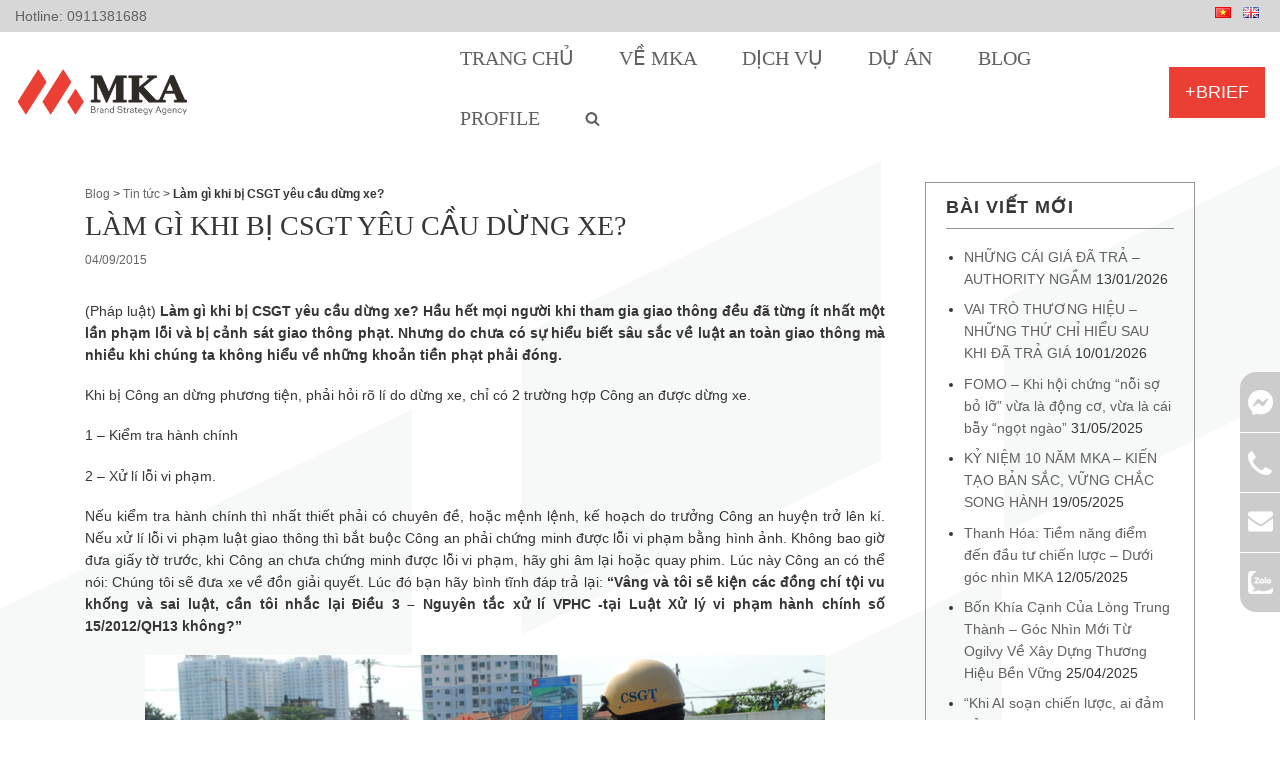

--- FILE ---
content_type: text/html; charset=UTF-8
request_url: https://mka.com.vn/tin-tuc/lam-gi-khi-bi-csgt-yeu-cau-dung-xe.html
body_size: 25110
content:
<!DOCTYPE html>
<html lang="vi">

<head>
	<!-- Google Tag Manager -->
<script>(function(w,d,s,l,i){w[l]=w[l]||[];w[l].push({'gtm.start':
new Date().getTime(),event:'gtm.js'});var f=d.getElementsByTagName(s)[0],
j=d.createElement(s),dl=l!='dataLayer'?'&l='+l:'';j.async=true;j.src=
'https://www.googletagmanager.com/gtm.js?id='+i+dl;f.parentNode.insertBefore(j,f);
})(window,document,'script','dataLayer','GTM-NRQQXMN');</script>
<!-- End Google Tag Manager -->
<!-- Global site tag (gtag.js) - Google Analytics -->
<script async src="https://www.googletagmanager.com/gtag/js?id=UA-71027797-1"></script>
<script>
  window.dataLayer = window.dataLayer || [];
  function gtag(){dataLayer.push(arguments);}
  gtag('js', new Date());

  gtag('config', 'UA-71027797-1');
</script>
<!-- end Global site tag (gtag.js) - Google Analytics -->
	
<!-- Global site tag (gtag.js) - Google Ads: 733526456 -->
<script async src="https://www.googletagmanager.com/gtag/js?id=AW-733526456"></script>
<script>
  window.dataLayer = window.dataLayer || [];
  function gtag(){dataLayer.push(arguments);}
  gtag('js', new Date());

  gtag('config', 'AW-733526456');
</script>

<script>
  document.addEventListener("DOMContentLoaded", function(event) {
    jQuery('[href^="tel:0889121886"]').click(function() { 
      gtag('event', 'conversion', {'send_to': 'AW-733526456/4OPtCKbdz9EBELjz4t0C'});
    });
  }); 
</script>
<!-- end Global site tag (gtag.js) - Google Ads: 733526456 -->
	
<!-- Facebook Pixel Code -->
<script>
  !function(f,b,e,v,n,t,s)
  {if(f.fbq)return;n=f.fbq=function(){n.callMethod?
  n.callMethod.apply(n,arguments):n.queue.push(arguments)};
  if(!f._fbq)f._fbq=n;n.push=n;n.loaded=!0;n.version='2.0';
  n.queue=[];t=b.createElement(e);t.async=!0;
  t.src=v;s=b.getElementsByTagName(e)[0];
  s.parentNode.insertBefore(t,s)}(window, document,'script',
  'https://connect.facebook.net/en_US/fbevents.js');
  fbq('init', '2579224568874061');
  fbq('track', 'PageView');
</script>
<noscript><img height="1" width="1" style="display:none"
  src="https://www.facebook.com/tr?id=2579224568874061&ev=PageView&noscript=1"
/></noscript>
<!-- End Facebook Pixel Code -->
	
		<script src="https://sp.zalo.me/plugins/sdk.js"></script>
		
	<meta charset="UTF-8">
	<meta name="viewport" content="width=device-width, initial-scale=1, minimum-scale=1">
		<link rel="profile" href="http://gmpg.org/xfn/11">
		<meta name='robots' content='index, follow, max-image-preview:large, max-snippet:-1, max-video-preview:-1' />
	<style>img:is([sizes="auto" i], [sizes^="auto," i]) { contain-intrinsic-size: 3000px 1500px }</style>
	
	<!-- This site is optimized with the Yoast SEO plugin v26.8 - https://yoast.com/product/yoast-seo-wordpress/ -->
	<title>Làm gì khi bị CSGT yêu cầu dừng xe? - MKA Brand Strategy Agency</title>
	<meta name="description" content="Làm gì khi bị CSGT yêu cầu dừng xe? Hầu hết mọi người khi tham gia giao thông đều đã từng ít nhất một lần phạm lỗi và bị cảnh sát giao thông phạt." />
	<link rel="canonical" href="https://mka.com.vn/tin-tuc/lam-gi-khi-bi-csgt-yeu-cau-dung-xe.html" />
	<meta property="og:locale" content="vi_VN" />
	<meta property="og:type" content="article" />
	<meta property="og:title" content="Làm gì khi bị CSGT yêu cầu dừng xe? - MKA Brand Strategy Agency" />
	<meta property="og:description" content="Làm gì khi bị CSGT yêu cầu dừng xe? Hầu hết mọi người khi tham gia giao thông đều đã từng ít nhất một lần phạm lỗi và bị cảnh sát giao thông phạt." />
	<meta property="og:url" content="https://mka.com.vn/tin-tuc/lam-gi-khi-bi-csgt-yeu-cau-dung-xe.html" />
	<meta property="og:site_name" content="MKA Brand Strategy Agency" />
	<meta property="article:publisher" content="https://www.facebook.com/mka190515/" />
	<meta property="article:published_time" content="2015-09-04T02:10:19+00:00" />
	<meta property="og:image" content="https://mka.com.vn/wp-content/uploads/2015/09/canh_sat_giao_thong_LCZT.jpg" />
	<meta property="og:image:width" content="490" />
	<meta property="og:image:height" content="323" />
	<meta property="og:image:type" content="image/jpeg" />
	<meta name="author" content="webup" />
	<meta name="twitter:card" content="summary_large_image" />
	<meta name="twitter:creator" content="@mka190515" />
	<meta name="twitter:site" content="@mka190515" />
	<meta name="twitter:label1" content="Được viết bởi" />
	<meta name="twitter:data1" content="webup" />
	<meta name="twitter:label2" content="Ước tính thời gian đọc" />
	<meta name="twitter:data2" content="11 phút" />
	<script type="application/ld+json" class="yoast-schema-graph">{"@context":"https://schema.org","@graph":[{"@type":"Article","@id":"https://mka.com.vn/tin-tuc/lam-gi-khi-bi-csgt-yeu-cau-dung-xe.html#article","isPartOf":{"@id":"https://mka.com.vn/tin-tuc/lam-gi-khi-bi-csgt-yeu-cau-dung-xe.html"},"author":{"name":"webup","@id":"https://mka.com.vn/#/schema/person/43ced2e28e2e7f9ee284eb01ade4f4fc"},"headline":"Làm gì khi bị CSGT yêu cầu dừng xe?","datePublished":"2015-09-04T02:10:19+00:00","mainEntityOfPage":{"@id":"https://mka.com.vn/tin-tuc/lam-gi-khi-bi-csgt-yeu-cau-dung-xe.html"},"wordCount":2309,"publisher":{"@id":"https://mka.com.vn/#organization"},"image":{"@id":"https://mka.com.vn/tin-tuc/lam-gi-khi-bi-csgt-yeu-cau-dung-xe.html#primaryimage"},"thumbnailUrl":"https://mka.com.vn/wp-content/uploads/2015/09/canh_sat_giao_thong_LCZT.jpg","articleSection":["Tin tức"],"inLanguage":"vi"},{"@type":"WebPage","@id":"https://mka.com.vn/tin-tuc/lam-gi-khi-bi-csgt-yeu-cau-dung-xe.html","url":"https://mka.com.vn/tin-tuc/lam-gi-khi-bi-csgt-yeu-cau-dung-xe.html","name":"Làm gì khi bị CSGT yêu cầu dừng xe? - MKA Brand Strategy Agency","isPartOf":{"@id":"https://mka.com.vn/#website"},"primaryImageOfPage":{"@id":"https://mka.com.vn/tin-tuc/lam-gi-khi-bi-csgt-yeu-cau-dung-xe.html#primaryimage"},"image":{"@id":"https://mka.com.vn/tin-tuc/lam-gi-khi-bi-csgt-yeu-cau-dung-xe.html#primaryimage"},"thumbnailUrl":"https://mka.com.vn/wp-content/uploads/2015/09/canh_sat_giao_thong_LCZT.jpg","datePublished":"2015-09-04T02:10:19+00:00","description":"Làm gì khi bị CSGT yêu cầu dừng xe? Hầu hết mọi người khi tham gia giao thông đều đã từng ít nhất một lần phạm lỗi và bị cảnh sát giao thông phạt.","breadcrumb":{"@id":"https://mka.com.vn/tin-tuc/lam-gi-khi-bi-csgt-yeu-cau-dung-xe.html#breadcrumb"},"inLanguage":"vi","potentialAction":[{"@type":"ReadAction","target":["https://mka.com.vn/tin-tuc/lam-gi-khi-bi-csgt-yeu-cau-dung-xe.html"]}]},{"@type":"ImageObject","inLanguage":"vi","@id":"https://mka.com.vn/tin-tuc/lam-gi-khi-bi-csgt-yeu-cau-dung-xe.html#primaryimage","url":"https://mka.com.vn/wp-content/uploads/2015/09/canh_sat_giao_thong_LCZT.jpg","contentUrl":"https://mka.com.vn/wp-content/uploads/2015/09/canh_sat_giao_thong_LCZT.jpg","width":490,"height":323},{"@type":"BreadcrumbList","@id":"https://mka.com.vn/tin-tuc/lam-gi-khi-bi-csgt-yeu-cau-dung-xe.html#breadcrumb","itemListElement":[{"@type":"ListItem","position":1,"name":"Blog","item":"https://mka.com.vn/blog"},{"@type":"ListItem","position":2,"name":"Tin tức","item":"https://mka.com.vn/tin-tuc"},{"@type":"ListItem","position":3,"name":"Làm gì khi bị CSGT yêu cầu dừng xe?"}]},{"@type":"WebSite","@id":"https://mka.com.vn/#website","url":"https://mka.com.vn/","name":"MKA Brand Strategy Agency","description":"Brand Strategy Agency","publisher":{"@id":"https://mka.com.vn/#organization"},"potentialAction":[{"@type":"SearchAction","target":{"@type":"EntryPoint","urlTemplate":"https://mka.com.vn/?s={search_term_string}"},"query-input":{"@type":"PropertyValueSpecification","valueRequired":true,"valueName":"search_term_string"}}],"inLanguage":"vi"},{"@type":"Organization","@id":"https://mka.com.vn/#organization","name":"MKA Brand Strategy Agency","url":"https://mka.com.vn/","logo":{"@type":"ImageObject","inLanguage":"vi","@id":"https://mka.com.vn/#/schema/logo/image/","url":"https://mka.com.vn/wp-content/uploads/2019/11/minh-khang-logo.png","contentUrl":"https://mka.com.vn/wp-content/uploads/2019/11/minh-khang-logo.png","width":301,"height":42,"caption":"MKA Brand Strategy Agency"},"image":{"@id":"https://mka.com.vn/#/schema/logo/image/"},"sameAs":["https://www.facebook.com/mka190515/","https://x.com/mka190515","https://www.pinterest.com/mka190515"]},{"@type":"Person","@id":"https://mka.com.vn/#/schema/person/43ced2e28e2e7f9ee284eb01ade4f4fc","name":"webup","image":{"@type":"ImageObject","inLanguage":"vi","@id":"https://mka.com.vn/#/schema/person/image/","url":"https://secure.gravatar.com/avatar/1d151dca3f378cbe11f7bb480d1cc36249a8d6b44d1793b66ebbc89508d679f7?s=96&d=mm&r=g","contentUrl":"https://secure.gravatar.com/avatar/1d151dca3f378cbe11f7bb480d1cc36249a8d6b44d1793b66ebbc89508d679f7?s=96&d=mm&r=g","caption":"webup"},"url":"https://mka.com.vn/author/webup"}]}</script>
	<!-- / Yoast SEO plugin. -->


<link rel="alternate" type="application/rss+xml" title="Dòng thông tin MKA Brand Strategy Agency &raquo;" href="https://mka.com.vn/feed" />
<link rel="alternate" type="application/rss+xml" title="MKA Brand Strategy Agency &raquo; Dòng bình luận" href="https://mka.com.vn/comments/feed" />
<script type="text/javascript">
/* <![CDATA[ */
window._wpemojiSettings = {"baseUrl":"https:\/\/s.w.org\/images\/core\/emoji\/16.0.1\/72x72\/","ext":".png","svgUrl":"https:\/\/s.w.org\/images\/core\/emoji\/16.0.1\/svg\/","svgExt":".svg","source":{"concatemoji":"https:\/\/mka.com.vn\/wp-includes\/js\/wp-emoji-release.min.js?ver=6.8.3"}};
/*! This file is auto-generated */
!function(s,n){var o,i,e;function c(e){try{var t={supportTests:e,timestamp:(new Date).valueOf()};sessionStorage.setItem(o,JSON.stringify(t))}catch(e){}}function p(e,t,n){e.clearRect(0,0,e.canvas.width,e.canvas.height),e.fillText(t,0,0);var t=new Uint32Array(e.getImageData(0,0,e.canvas.width,e.canvas.height).data),a=(e.clearRect(0,0,e.canvas.width,e.canvas.height),e.fillText(n,0,0),new Uint32Array(e.getImageData(0,0,e.canvas.width,e.canvas.height).data));return t.every(function(e,t){return e===a[t]})}function u(e,t){e.clearRect(0,0,e.canvas.width,e.canvas.height),e.fillText(t,0,0);for(var n=e.getImageData(16,16,1,1),a=0;a<n.data.length;a++)if(0!==n.data[a])return!1;return!0}function f(e,t,n,a){switch(t){case"flag":return n(e,"\ud83c\udff3\ufe0f\u200d\u26a7\ufe0f","\ud83c\udff3\ufe0f\u200b\u26a7\ufe0f")?!1:!n(e,"\ud83c\udde8\ud83c\uddf6","\ud83c\udde8\u200b\ud83c\uddf6")&&!n(e,"\ud83c\udff4\udb40\udc67\udb40\udc62\udb40\udc65\udb40\udc6e\udb40\udc67\udb40\udc7f","\ud83c\udff4\u200b\udb40\udc67\u200b\udb40\udc62\u200b\udb40\udc65\u200b\udb40\udc6e\u200b\udb40\udc67\u200b\udb40\udc7f");case"emoji":return!a(e,"\ud83e\udedf")}return!1}function g(e,t,n,a){var r="undefined"!=typeof WorkerGlobalScope&&self instanceof WorkerGlobalScope?new OffscreenCanvas(300,150):s.createElement("canvas"),o=r.getContext("2d",{willReadFrequently:!0}),i=(o.textBaseline="top",o.font="600 32px Arial",{});return e.forEach(function(e){i[e]=t(o,e,n,a)}),i}function t(e){var t=s.createElement("script");t.src=e,t.defer=!0,s.head.appendChild(t)}"undefined"!=typeof Promise&&(o="wpEmojiSettingsSupports",i=["flag","emoji"],n.supports={everything:!0,everythingExceptFlag:!0},e=new Promise(function(e){s.addEventListener("DOMContentLoaded",e,{once:!0})}),new Promise(function(t){var n=function(){try{var e=JSON.parse(sessionStorage.getItem(o));if("object"==typeof e&&"number"==typeof e.timestamp&&(new Date).valueOf()<e.timestamp+604800&&"object"==typeof e.supportTests)return e.supportTests}catch(e){}return null}();if(!n){if("undefined"!=typeof Worker&&"undefined"!=typeof OffscreenCanvas&&"undefined"!=typeof URL&&URL.createObjectURL&&"undefined"!=typeof Blob)try{var e="postMessage("+g.toString()+"("+[JSON.stringify(i),f.toString(),p.toString(),u.toString()].join(",")+"));",a=new Blob([e],{type:"text/javascript"}),r=new Worker(URL.createObjectURL(a),{name:"wpTestEmojiSupports"});return void(r.onmessage=function(e){c(n=e.data),r.terminate(),t(n)})}catch(e){}c(n=g(i,f,p,u))}t(n)}).then(function(e){for(var t in e)n.supports[t]=e[t],n.supports.everything=n.supports.everything&&n.supports[t],"flag"!==t&&(n.supports.everythingExceptFlag=n.supports.everythingExceptFlag&&n.supports[t]);n.supports.everythingExceptFlag=n.supports.everythingExceptFlag&&!n.supports.flag,n.DOMReady=!1,n.readyCallback=function(){n.DOMReady=!0}}).then(function(){return e}).then(function(){var e;n.supports.everything||(n.readyCallback(),(e=n.source||{}).concatemoji?t(e.concatemoji):e.wpemoji&&e.twemoji&&(t(e.twemoji),t(e.wpemoji)))}))}((window,document),window._wpemojiSettings);
/* ]]> */
</script>

<style id='wp-emoji-styles-inline-css' type='text/css'>

	img.wp-smiley, img.emoji {
		display: inline !important;
		border: none !important;
		box-shadow: none !important;
		height: 1em !important;
		width: 1em !important;
		margin: 0 0.07em !important;
		vertical-align: -0.1em !important;
		background: none !important;
		padding: 0 !important;
	}
</style>
<link rel='stylesheet' id='wp-block-library-css' href='https://mka.com.vn/wp-includes/css/dist/block-library/style.min.css?ver=6.8.3' type='text/css' media='all' />
<style id='classic-theme-styles-inline-css' type='text/css'>
/*! This file is auto-generated */
.wp-block-button__link{color:#fff;background-color:#32373c;border-radius:9999px;box-shadow:none;text-decoration:none;padding:calc(.667em + 2px) calc(1.333em + 2px);font-size:1.125em}.wp-block-file__button{background:#32373c;color:#fff;text-decoration:none}
</style>
<link rel='stylesheet' id='wp-components-css' href='https://mka.com.vn/wp-includes/css/dist/components/style.min.css?ver=6.8.3' type='text/css' media='all' />
<link rel='stylesheet' id='wp-preferences-css' href='https://mka.com.vn/wp-includes/css/dist/preferences/style.min.css?ver=6.8.3' type='text/css' media='all' />
<link rel='stylesheet' id='wp-block-editor-css' href='https://mka.com.vn/wp-includes/css/dist/block-editor/style.min.css?ver=6.8.3' type='text/css' media='all' />
<link rel='stylesheet' id='popup-maker-block-library-style-css' href='https://mka.com.vn/wp-content/plugins/popup-maker/dist/packages/block-library-style.css?ver=dbea705cfafe089d65f1' type='text/css' media='all' />
<link rel='stylesheet' id='visual-portfolio-block-filter-by-category-css' href='https://mka.com.vn/wp-content/plugins/visual-portfolio/build/gutenberg/blocks/filter-by-category/style.css?ver=1762824800' type='text/css' media='all' />
<link rel='stylesheet' id='visual-portfolio-block-pagination-css' href='https://mka.com.vn/wp-content/plugins/visual-portfolio/build/gutenberg/blocks/pagination/style.css?ver=1762824800' type='text/css' media='all' />
<link rel='stylesheet' id='visual-portfolio-block-sort-css' href='https://mka.com.vn/wp-content/plugins/visual-portfolio/build/gutenberg/blocks/sort/style.css?ver=1762824800' type='text/css' media='all' />
<style id='global-styles-inline-css' type='text/css'>
:root{--wp--preset--aspect-ratio--square: 1;--wp--preset--aspect-ratio--4-3: 4/3;--wp--preset--aspect-ratio--3-4: 3/4;--wp--preset--aspect-ratio--3-2: 3/2;--wp--preset--aspect-ratio--2-3: 2/3;--wp--preset--aspect-ratio--16-9: 16/9;--wp--preset--aspect-ratio--9-16: 9/16;--wp--preset--color--black: #000000;--wp--preset--color--cyan-bluish-gray: #abb8c3;--wp--preset--color--white: #ffffff;--wp--preset--color--pale-pink: #f78da7;--wp--preset--color--vivid-red: #cf2e2e;--wp--preset--color--luminous-vivid-orange: #ff6900;--wp--preset--color--luminous-vivid-amber: #fcb900;--wp--preset--color--light-green-cyan: #7bdcb5;--wp--preset--color--vivid-green-cyan: #00d084;--wp--preset--color--pale-cyan-blue: #8ed1fc;--wp--preset--color--vivid-cyan-blue: #0693e3;--wp--preset--color--vivid-purple: #9b51e0;--wp--preset--color--neve-button-color: #eb3f36;--wp--preset--color--neve-link-color: #dd6633;--wp--preset--color--neve-text-color: #363636;--wp--preset--gradient--vivid-cyan-blue-to-vivid-purple: linear-gradient(135deg,rgba(6,147,227,1) 0%,rgb(155,81,224) 100%);--wp--preset--gradient--light-green-cyan-to-vivid-green-cyan: linear-gradient(135deg,rgb(122,220,180) 0%,rgb(0,208,130) 100%);--wp--preset--gradient--luminous-vivid-amber-to-luminous-vivid-orange: linear-gradient(135deg,rgba(252,185,0,1) 0%,rgba(255,105,0,1) 100%);--wp--preset--gradient--luminous-vivid-orange-to-vivid-red: linear-gradient(135deg,rgba(255,105,0,1) 0%,rgb(207,46,46) 100%);--wp--preset--gradient--very-light-gray-to-cyan-bluish-gray: linear-gradient(135deg,rgb(238,238,238) 0%,rgb(169,184,195) 100%);--wp--preset--gradient--cool-to-warm-spectrum: linear-gradient(135deg,rgb(74,234,220) 0%,rgb(151,120,209) 20%,rgb(207,42,186) 40%,rgb(238,44,130) 60%,rgb(251,105,98) 80%,rgb(254,248,76) 100%);--wp--preset--gradient--blush-light-purple: linear-gradient(135deg,rgb(255,206,236) 0%,rgb(152,150,240) 100%);--wp--preset--gradient--blush-bordeaux: linear-gradient(135deg,rgb(254,205,165) 0%,rgb(254,45,45) 50%,rgb(107,0,62) 100%);--wp--preset--gradient--luminous-dusk: linear-gradient(135deg,rgb(255,203,112) 0%,rgb(199,81,192) 50%,rgb(65,88,208) 100%);--wp--preset--gradient--pale-ocean: linear-gradient(135deg,rgb(255,245,203) 0%,rgb(182,227,212) 50%,rgb(51,167,181) 100%);--wp--preset--gradient--electric-grass: linear-gradient(135deg,rgb(202,248,128) 0%,rgb(113,206,126) 100%);--wp--preset--gradient--midnight: linear-gradient(135deg,rgb(2,3,129) 0%,rgb(40,116,252) 100%);--wp--preset--font-size--small: 13px;--wp--preset--font-size--medium: 20px;--wp--preset--font-size--large: 36px;--wp--preset--font-size--x-large: 42px;--wp--preset--spacing--20: 0.44rem;--wp--preset--spacing--30: 0.67rem;--wp--preset--spacing--40: 1rem;--wp--preset--spacing--50: 1.5rem;--wp--preset--spacing--60: 2.25rem;--wp--preset--spacing--70: 3.38rem;--wp--preset--spacing--80: 5.06rem;--wp--preset--shadow--natural: 6px 6px 9px rgba(0, 0, 0, 0.2);--wp--preset--shadow--deep: 12px 12px 50px rgba(0, 0, 0, 0.4);--wp--preset--shadow--sharp: 6px 6px 0px rgba(0, 0, 0, 0.2);--wp--preset--shadow--outlined: 6px 6px 0px -3px rgba(255, 255, 255, 1), 6px 6px rgba(0, 0, 0, 1);--wp--preset--shadow--crisp: 6px 6px 0px rgba(0, 0, 0, 1);}:where(.is-layout-flex){gap: 0.5em;}:where(.is-layout-grid){gap: 0.5em;}body .is-layout-flex{display: flex;}.is-layout-flex{flex-wrap: wrap;align-items: center;}.is-layout-flex > :is(*, div){margin: 0;}body .is-layout-grid{display: grid;}.is-layout-grid > :is(*, div){margin: 0;}:where(.wp-block-columns.is-layout-flex){gap: 2em;}:where(.wp-block-columns.is-layout-grid){gap: 2em;}:where(.wp-block-post-template.is-layout-flex){gap: 1.25em;}:where(.wp-block-post-template.is-layout-grid){gap: 1.25em;}.has-black-color{color: var(--wp--preset--color--black) !important;}.has-cyan-bluish-gray-color{color: var(--wp--preset--color--cyan-bluish-gray) !important;}.has-white-color{color: var(--wp--preset--color--white) !important;}.has-pale-pink-color{color: var(--wp--preset--color--pale-pink) !important;}.has-vivid-red-color{color: var(--wp--preset--color--vivid-red) !important;}.has-luminous-vivid-orange-color{color: var(--wp--preset--color--luminous-vivid-orange) !important;}.has-luminous-vivid-amber-color{color: var(--wp--preset--color--luminous-vivid-amber) !important;}.has-light-green-cyan-color{color: var(--wp--preset--color--light-green-cyan) !important;}.has-vivid-green-cyan-color{color: var(--wp--preset--color--vivid-green-cyan) !important;}.has-pale-cyan-blue-color{color: var(--wp--preset--color--pale-cyan-blue) !important;}.has-vivid-cyan-blue-color{color: var(--wp--preset--color--vivid-cyan-blue) !important;}.has-vivid-purple-color{color: var(--wp--preset--color--vivid-purple) !important;}.has-black-background-color{background-color: var(--wp--preset--color--black) !important;}.has-cyan-bluish-gray-background-color{background-color: var(--wp--preset--color--cyan-bluish-gray) !important;}.has-white-background-color{background-color: var(--wp--preset--color--white) !important;}.has-pale-pink-background-color{background-color: var(--wp--preset--color--pale-pink) !important;}.has-vivid-red-background-color{background-color: var(--wp--preset--color--vivid-red) !important;}.has-luminous-vivid-orange-background-color{background-color: var(--wp--preset--color--luminous-vivid-orange) !important;}.has-luminous-vivid-amber-background-color{background-color: var(--wp--preset--color--luminous-vivid-amber) !important;}.has-light-green-cyan-background-color{background-color: var(--wp--preset--color--light-green-cyan) !important;}.has-vivid-green-cyan-background-color{background-color: var(--wp--preset--color--vivid-green-cyan) !important;}.has-pale-cyan-blue-background-color{background-color: var(--wp--preset--color--pale-cyan-blue) !important;}.has-vivid-cyan-blue-background-color{background-color: var(--wp--preset--color--vivid-cyan-blue) !important;}.has-vivid-purple-background-color{background-color: var(--wp--preset--color--vivid-purple) !important;}.has-black-border-color{border-color: var(--wp--preset--color--black) !important;}.has-cyan-bluish-gray-border-color{border-color: var(--wp--preset--color--cyan-bluish-gray) !important;}.has-white-border-color{border-color: var(--wp--preset--color--white) !important;}.has-pale-pink-border-color{border-color: var(--wp--preset--color--pale-pink) !important;}.has-vivid-red-border-color{border-color: var(--wp--preset--color--vivid-red) !important;}.has-luminous-vivid-orange-border-color{border-color: var(--wp--preset--color--luminous-vivid-orange) !important;}.has-luminous-vivid-amber-border-color{border-color: var(--wp--preset--color--luminous-vivid-amber) !important;}.has-light-green-cyan-border-color{border-color: var(--wp--preset--color--light-green-cyan) !important;}.has-vivid-green-cyan-border-color{border-color: var(--wp--preset--color--vivid-green-cyan) !important;}.has-pale-cyan-blue-border-color{border-color: var(--wp--preset--color--pale-cyan-blue) !important;}.has-vivid-cyan-blue-border-color{border-color: var(--wp--preset--color--vivid-cyan-blue) !important;}.has-vivid-purple-border-color{border-color: var(--wp--preset--color--vivid-purple) !important;}.has-vivid-cyan-blue-to-vivid-purple-gradient-background{background: var(--wp--preset--gradient--vivid-cyan-blue-to-vivid-purple) !important;}.has-light-green-cyan-to-vivid-green-cyan-gradient-background{background: var(--wp--preset--gradient--light-green-cyan-to-vivid-green-cyan) !important;}.has-luminous-vivid-amber-to-luminous-vivid-orange-gradient-background{background: var(--wp--preset--gradient--luminous-vivid-amber-to-luminous-vivid-orange) !important;}.has-luminous-vivid-orange-to-vivid-red-gradient-background{background: var(--wp--preset--gradient--luminous-vivid-orange-to-vivid-red) !important;}.has-very-light-gray-to-cyan-bluish-gray-gradient-background{background: var(--wp--preset--gradient--very-light-gray-to-cyan-bluish-gray) !important;}.has-cool-to-warm-spectrum-gradient-background{background: var(--wp--preset--gradient--cool-to-warm-spectrum) !important;}.has-blush-light-purple-gradient-background{background: var(--wp--preset--gradient--blush-light-purple) !important;}.has-blush-bordeaux-gradient-background{background: var(--wp--preset--gradient--blush-bordeaux) !important;}.has-luminous-dusk-gradient-background{background: var(--wp--preset--gradient--luminous-dusk) !important;}.has-pale-ocean-gradient-background{background: var(--wp--preset--gradient--pale-ocean) !important;}.has-electric-grass-gradient-background{background: var(--wp--preset--gradient--electric-grass) !important;}.has-midnight-gradient-background{background: var(--wp--preset--gradient--midnight) !important;}.has-small-font-size{font-size: var(--wp--preset--font-size--small) !important;}.has-medium-font-size{font-size: var(--wp--preset--font-size--medium) !important;}.has-large-font-size{font-size: var(--wp--preset--font-size--large) !important;}.has-x-large-font-size{font-size: var(--wp--preset--font-size--x-large) !important;}
:where(.wp-block-post-template.is-layout-flex){gap: 1.25em;}:where(.wp-block-post-template.is-layout-grid){gap: 1.25em;}
:where(.wp-block-columns.is-layout-flex){gap: 2em;}:where(.wp-block-columns.is-layout-grid){gap: 2em;}
:root :where(.wp-block-pullquote){font-size: 1.5em;line-height: 1.6;}
:where(.wp-block-visual-portfolio-loop.is-layout-flex){gap: 1.25em;}:where(.wp-block-visual-portfolio-loop.is-layout-grid){gap: 1.25em;}
</style>
<link rel='stylesheet' id='contact-form-7-css' href='https://mka.com.vn/wp-content/plugins/contact-form-7/includes/css/styles.css?ver=6.1.4' type='text/css' media='all' />
<link rel='stylesheet' id='neve-style-css' href='https://mka.com.vn/wp-content/themes/webup/style.min.css?ver=2.4.3' type='text/css' media='all' />
<style id='neve-style-inline-css' type='text/css'>
body, .site-title{font-size:15px;line-height:1.6;letter-spacing:0px;}body, .site-title{font-weight:400;text-transform:none;}h1:not(.site-title), .single h1.entry-title{font-size:1.5em;}h1:not(.site-title), .single h1.entry-title{font-weight:700;}h1:not(.site-title), .single h1.entry-title{text-transform:uppercase;}h1:not(.site-title), .single h1.entry-title{letter-spacing:0px;}h1:not(.site-title), .single h1.entry-title{line-height:1.6;}h2{font-size:1.3em;}h2{font-weight:700;}h2{text-transform:none;}h2{letter-spacing:0px;}h2{line-height:1.6;}h3{font-size:1.1em;}h3{font-weight:700;}h3{text-transform:none;}h3{letter-spacing:0px;}h3{line-height:1.6;}h4{font-size:1em;}h4{font-weight:700;}h4{text-transform:none;}h4{letter-spacing:0px;}h4{line-height:1.6;}h5{font-size:0.75em;}h5{font-weight:700;}h5{text-transform:none;}h5{letter-spacing:0px;}h5{line-height:1.6;}h6{font-size:0.75em;}h6{font-weight:700;}h6{text-transform:none;}h6{letter-spacing:0px;}h6{line-height:1.6;}.container{max-width:748px;}a{color:#dd6633;}.nv-loader{border-color:#dd6633;}a:hover, a:focus{color:#eb3f36;}body, .entry-title a, .entry-title a:hover, .entry-title a:focus{color:#363636;}.has-white-background-color{background-color:#ffffff!important;}.has-white-color{color:#ffffff!important;}.has-black-background-color{background-color:#000000!important;}.has-black-color{color:#000000!important;}.has-neve-button-color-background-color{background-color:#eb3f36!important;}.has-neve-button-color-color{color:#eb3f36!important;}.has-neve-link-color-background-color{background-color:#dd6633!important;}.has-neve-link-color-color{color:#dd6633!important;}.has-neve-link-hover-color-background-color{background-color:#eb3f36!important;}.has-neve-link-hover-color-color{color:#eb3f36!important;}.has-neve-text-color-background-color{background-color:#363636!important;}.has-neve-text-color-color{color:#363636!important;} .nv-tags-list a{color:#eb3f36;}.nv-tags-list a{border-color:#eb3f36;} .button.button-primary, button, input[type=button], .btn, input[type="submit"], /* Buttons in navigation */ ul[id^="nv-primary-navigation"] li.button.button-primary > a, .menu li.button.button-primary > a{background-color:#eb3f36;}.nv-tags-list a:hover{border-color:#f79621;} .button.button-primary:hover, .nv-tags-list a:hover, ul[id^="nv-primary-navigation"] li.button.button-primary > a:hover, .menu li.button.button-primary > a:hover{background-color:#f79621;} .button.button-primary:hover, .nv-tags-list a:hover, ul[id^="nv-primary-navigation"] li.button.button-primary > a:hover, .menu li.button.button-primary > a:hover{color:#ffffff;} .button.button-secondary, #comments input[type="submit"]{color:#d7d7d7;}.button.button-secondary, #comments input[type="submit"]{border-color:#d7d7d7;} .button.button-secondary:hover, #comments input[type="submit"]:hover{color:#eb3f36;}.button.button-secondary:hover, #comments input[type="submit"]:hover{border-color:#eb3f36;}.button.button-primary, button, input[type=button], .btn, input[type="submit"]:not(.search-submit), /* Buttons in navigation */ ul[id^="nv-primary-navigation"] li.button.button-primary > a, .menu li.button.button-primary > a{border-radius:0px;}.button.button-secondary, #comments input[type="submit"]{border-radius:0px;}@media(min-width: 576px){body, .site-title{font-size:16px;line-height:1.6;letter-spacing:0px;}h1:not(.site-title), .single h1.entry-title{font-size:1.5em;}h1:not(.site-title), .single h1.entry-title{letter-spacing:0px;}h1:not(.site-title), .single h1.entry-title{line-height:1.6;}h2{font-size:1.3em;}h2{letter-spacing:0px;}h2{line-height:1.6;}h3{font-size:1.1em;}h3{letter-spacing:0px;}h3{line-height:1.6;}h4{font-size:1em;}h4{letter-spacing:0px;}h4{line-height:1.6;}h5{font-size:0.75em;}h5{letter-spacing:0px;}h5{line-height:1.6;}h6{font-size:0.75em;}h6{letter-spacing:0px;}h6{line-height:1.6;}.container{max-width:992px;}}@media(min-width: 960px){body, .site-title{font-size:14px;line-height:1.6;letter-spacing:0px;}h1:not(.site-title), .single h1.entry-title{font-size:2em;}h1:not(.site-title), .single h1.entry-title{letter-spacing:0px;}h1:not(.site-title), .single h1.entry-title{line-height:1.6;}h2{font-size:1.75em;}h2{letter-spacing:0px;}h2{line-height:1.6;}h3{font-size:1.4em;}h3{letter-spacing:0px;}h3{line-height:1.6;}h4{font-size:1.25em;}h4{letter-spacing:0px;}h4{line-height:1.6;}h5{font-size:1em;}h5{letter-spacing:0px;}h5{line-height:1.6;}h6{font-size:1em;}h6{letter-spacing:0px;}h6{line-height:1.6;}.container{max-width:1440px;}#content .container .col, #content .container-fluid .col{max-width:75%;}.nv-sidebar-wrap, .nv-sidebar-wrap.shop-sidebar{max-width:25%;}.caret-wrap{border-color:transparent;}.button.button-primary{padding-top:15px;padding-right:50px;padding-bottom:15px;padding-left:50px;}.button.button-secondary, #comments input[type="submit"]{padding-top:15px;padding-right:50px;padding-bottom:15px;padding-left:50px;}} @media (max-width: 576px) { .header-top-inner { height: auto; } .header-main-inner { height: auto; } .site-logo img { max-width: 137px; } .builder-item--logo > :not(.customize-partial-edit-shortcut):first-of-type { padding-top: 10px; padding-right: 0px; padding-bottom: 10px; padding-left: 0px; } .builder-item--logo { margin-top: 0px; margin-right: 0px; margin-bottom: 0px; margin-left: 0px; } .builder-item--nav-icon > :not(.customize-partial-edit-shortcut):first-of-type { padding-top: 0px; padding-right: 0px; padding-bottom: 0px; padding-left: 0px; } .builder-item--nav-icon { margin-top: 0px; margin-right: 0px; margin-bottom: 0px; margin-left: 0px; } .builder-item--primary-menu > :not(.customize-partial-edit-shortcut):first-of-type { padding-top: 0px; padding-right: 0px; padding-bottom: 0px; padding-left: 0px; } .builder-item--primary-menu { margin-top: 0px; margin-right: 0px; margin-bottom: 0px; margin-left: 0px; } .builder-item--button_base > .component-wrap > .button.button-primary:first-child { padding-top: 8px; padding-right: 12px; padding-bottom: 8px; padding-left: 12px; } .builder-item--button_base { margin-top: 0px; margin-right: 0px; margin-bottom: 0px; margin-left: 0px; } .builder-item--custom_html > :not(.customize-partial-edit-shortcut):first-of-type { padding-top: 0px; padding-right: 0px; padding-bottom: 0px; padding-left: 0px; } .builder-item--custom_html { margin-top: 0px; margin-right: 0px; margin-bottom: 0px; margin-left: 0px; } .builder-item--header_search > :not(.customize-partial-edit-shortcut):first-of-type { padding-top: 0px; padding-right: 0px; padding-bottom: 0px; padding-left: 0px; } .builder-item--header_search { margin-top: 0px; margin-right: 0px; margin-bottom: 0px; margin-left: 0px; } .builder-item--header_search_responsive > :not(.customize-partial-edit-shortcut):first-of-type { padding-top: 0px; padding-right: 0px; padding-bottom: 0px; padding-left: 0px; } .builder-item--header_search_responsive { margin-top: 0px; margin-right: 0px; margin-bottom: 0px; margin-left: 0px; } .builder-item--secondary-menu > :not(.customize-partial-edit-shortcut):first-of-type { padding-top: 0px; padding-right: 0px; padding-bottom: 0px; padding-left: 0px; } .builder-item--secondary-menu { margin-top: 0px; margin-right: 0px; margin-bottom: 0px; margin-left: 0px; } .footer-bottom-inner { height: auto; } .builder-item--footer-one-widgets > :not(.customize-partial-edit-shortcut):first-of-type { padding-top: 30px; padding-right: 0px; padding-bottom: 0px; padding-left: 0px; } .builder-item--footer-one-widgets { margin-top: 0px; margin-right: 0px; margin-bottom: 0px; margin-left: 0px; } .builder-item--footer-two-widgets > :not(.customize-partial-edit-shortcut):first-of-type { padding-top: 0px; padding-right: 0px; padding-bottom: 0px; padding-left: 0px; } .builder-item--footer-two-widgets { margin-top: 0px; margin-right: 0px; margin-bottom: 0px; margin-left: 0px; } .builder-item--footer-three-widgets > :not(.customize-partial-edit-shortcut):first-of-type { padding-top: 0px; padding-right: 0px; padding-bottom: 30px; padding-left: 0px; } .builder-item--footer-three-widgets { margin-top: 0px; margin-right: 0px; margin-bottom: 0px; margin-left: 0px; } .builder-item--footer-four-widgets > :not(.customize-partial-edit-shortcut):first-of-type { padding-top: 0px; padding-right: 0px; padding-bottom: 0px; padding-left: 0px; } .builder-item--footer-four-widgets { margin-top: 0px; margin-right: 0px; margin-bottom: 0px; margin-left: 0px; } .builder-item--footer-menu > :not(.customize-partial-edit-shortcut):first-of-type { padding-top: 0px; padding-right: 0px; padding-bottom: 0px; padding-left: 0px; } .builder-item--footer-menu { margin-top: 0px; margin-right: 0px; margin-bottom: 0px; margin-left: 0px; } .builder-item--footer_copyright > :not(.customize-partial-edit-shortcut):first-of-type { padding-top: 0px; padding-right: 0px; padding-bottom: 0px; padding-left: 0px; } .builder-item--footer_copyright { margin-top: 0px; margin-right: 0px; margin-bottom: 0px; margin-left: 0px; } } @media (min-width: 576px) { .header-top-inner { height: auto; } .header-main-inner { height: auto; } .site-logo img { max-width: 183px; } .builder-item--logo > :not(.customize-partial-edit-shortcut):first-of-type { padding-top: 10px; padding-right: 0px; padding-bottom: 10px; padding-left: 0px; } .builder-item--logo { margin-top: 0px; margin-right: 0px; margin-bottom: 0px; margin-left: 0px; } .builder-item--nav-icon > :not(.customize-partial-edit-shortcut):first-of-type { padding-top: 0px; padding-right: 0px; padding-bottom: 0px; padding-left: 0px; } .builder-item--nav-icon { margin-top: 0px; margin-right: 0px; margin-bottom: 0px; margin-left: 0px; } .builder-item--primary-menu > :not(.customize-partial-edit-shortcut):first-of-type { padding-top: 0px; padding-right: 0px; padding-bottom: 0px; padding-left: 0px; } .builder-item--primary-menu { margin-top: 0px; margin-right: 0px; margin-bottom: 0px; margin-left: 0px; } .builder-item--button_base > .component-wrap > .button.button-primary:first-child { padding-top: 8px; padding-right: 12px; padding-bottom: 8px; padding-left: 12px; } .builder-item--button_base { margin-top: 0px; margin-right: 0px; margin-bottom: 0px; margin-left: 0px; } .builder-item--custom_html > :not(.customize-partial-edit-shortcut):first-of-type { padding-top: 0px; padding-right: 0px; padding-bottom: 0px; padding-left: 0px; } .builder-item--custom_html { margin-top: 0px; margin-right: 0px; margin-bottom: 0px; margin-left: 0px; } .builder-item--header_search > :not(.customize-partial-edit-shortcut):first-of-type { padding-top: 0px; padding-right: 0px; padding-bottom: 0px; padding-left: 0px; } .builder-item--header_search { margin-top: 0px; margin-right: 0px; margin-bottom: 0px; margin-left: 0px; } .builder-item--header_search_responsive > :not(.customize-partial-edit-shortcut):first-of-type { padding-top: 0px; padding-right: 0px; padding-bottom: 0px; padding-left: 0px; } .builder-item--header_search_responsive { margin-top: 0px; margin-right: 0px; margin-bottom: 0px; margin-left: 0px; } .builder-item--secondary-menu > :not(.customize-partial-edit-shortcut):first-of-type { padding-top: 0px; padding-right: 0px; padding-bottom: 0px; padding-left: 0px; } .builder-item--secondary-menu { margin-top: 0px; margin-right: 0px; margin-bottom: 0px; margin-left: 0px; } .footer-bottom-inner { height: auto; } .builder-item--footer-one-widgets > :not(.customize-partial-edit-shortcut):first-of-type { padding-top: 30px; padding-right: 0px; padding-bottom: 0px; padding-left: 0px; } .builder-item--footer-one-widgets { margin-top: 0px; margin-right: 0px; margin-bottom: 0px; margin-left: 0px; } .builder-item--footer-two-widgets > :not(.customize-partial-edit-shortcut):first-of-type { padding-top: 0px; padding-right: 0px; padding-bottom: 0px; padding-left: 0px; } .builder-item--footer-two-widgets { margin-top: 0px; margin-right: 0px; margin-bottom: 0px; margin-left: 0px; } .builder-item--footer-three-widgets > :not(.customize-partial-edit-shortcut):first-of-type { padding-top: 0px; padding-right: 0px; padding-bottom: 30px; padding-left: 0px; } .builder-item--footer-three-widgets { margin-top: 0px; margin-right: 0px; margin-bottom: 0px; margin-left: 0px; } .builder-item--footer-four-widgets > :not(.customize-partial-edit-shortcut):first-of-type { padding-top: 0px; padding-right: 0px; padding-bottom: 0px; padding-left: 0px; } .builder-item--footer-four-widgets { margin-top: 0px; margin-right: 0px; margin-bottom: 0px; margin-left: 0px; } .builder-item--footer-menu > :not(.customize-partial-edit-shortcut):first-of-type { padding-top: 0px; padding-right: 0px; padding-bottom: 0px; padding-left: 0px; } .builder-item--footer-menu { margin-top: 0px; margin-right: 0px; margin-bottom: 0px; margin-left: 0px; } .builder-item--footer_copyright > :not(.customize-partial-edit-shortcut):first-of-type { padding-top: 0px; padding-right: 0px; padding-bottom: 0px; padding-left: 0px; } .builder-item--footer_copyright { margin-top: 0px; margin-right: 0px; margin-bottom: 0px; margin-left: 0px; } } @media (min-width: 961px) { .header-top-inner { height: 32px; } .header-main-inner { height: 120px; } .site-logo img { max-width: 183px; } .builder-item--logo > :not(.customize-partial-edit-shortcut):first-of-type { padding-top: 10px; padding-right: 0px; padding-bottom: 10px; padding-left: 0px; } .builder-item--logo { margin-top: 0px; margin-right: 0px; margin-bottom: 0px; margin-left: 0px; } .builder-item--nav-icon > :not(.customize-partial-edit-shortcut):first-of-type { padding-top: 0px; padding-right: 0px; padding-bottom: 0px; padding-left: 0px; } .builder-item--nav-icon { margin-top: 0px; margin-right: 0px; margin-bottom: 0px; margin-left: 0px; } .builder-item--primary-menu > :not(.customize-partial-edit-shortcut):first-of-type { padding-top: 0px; padding-right: 0px; padding-bottom: 0px; padding-left: 0px; } .builder-item--primary-menu { margin-top: 0px; margin-right: 0px; margin-bottom: 0px; margin-left: 0px; } .builder-item--button_base > .component-wrap > .button.button-primary:first-child { padding-top: 14px; padding-right: 15px; padding-bottom: 14px; padding-left: 15px; } .builder-item--button_base { margin-top: 0px; margin-right: 0px; margin-bottom: 0px; margin-left: 0px; } .builder-item--custom_html > :not(.customize-partial-edit-shortcut):first-of-type { padding-top: 0px; padding-right: 0px; padding-bottom: 0px; padding-left: 0px; } .builder-item--custom_html { margin-top: 0px; margin-right: 0px; margin-bottom: 0px; margin-left: 0px; } .builder-item--header_search > :not(.customize-partial-edit-shortcut):first-of-type { padding-top: 0px; padding-right: 0px; padding-bottom: 0px; padding-left: 0px; } .builder-item--header_search { margin-top: 0px; margin-right: 0px; margin-bottom: 0px; margin-left: 0px; } .builder-item--header_search_responsive > :not(.customize-partial-edit-shortcut):first-of-type { padding-top: 0px; padding-right: 0px; padding-bottom: 0px; padding-left: 0px; } .builder-item--header_search_responsive { margin-top: 0px; margin-right: 0px; margin-bottom: 0px; margin-left: 0px; } .builder-item--secondary-menu > :not(.customize-partial-edit-shortcut):first-of-type { padding-top: 0px; padding-right: 0px; padding-bottom: 0px; padding-left: 0px; } .builder-item--secondary-menu { margin-top: 0px; margin-right: 0px; margin-bottom: 0px; margin-left: 0px; } .footer-bottom-inner { height: 40px; } .builder-item--footer-one-widgets > :not(.customize-partial-edit-shortcut):first-of-type { padding-top: 70px; padding-right: 0px; padding-bottom: 70px; padding-left: 0px; } .builder-item--footer-one-widgets { margin-top: 0px; margin-right: 0px; margin-bottom: 0px; margin-left: 0px; } .builder-item--footer-two-widgets > :not(.customize-partial-edit-shortcut):first-of-type { padding-top: 70px; padding-right: 0px; padding-bottom: 70px; padding-left: 0px; } .builder-item--footer-two-widgets { margin-top: 0px; margin-right: 0px; margin-bottom: 0px; margin-left: 0px; } .builder-item--footer-three-widgets > :not(.customize-partial-edit-shortcut):first-of-type { padding-top: 70px; padding-right: 0px; padding-bottom: 70px; padding-left: 0px; } .builder-item--footer-three-widgets { margin-top: 0px; margin-right: 0px; margin-bottom: 0px; margin-left: 0px; } .builder-item--footer-four-widgets > :not(.customize-partial-edit-shortcut):first-of-type { padding-top: 0px; padding-right: 0px; padding-bottom: 0px; padding-left: 0px; } .builder-item--footer-four-widgets { margin-top: 0px; margin-right: 0px; margin-bottom: 0px; margin-left: 0px; } .builder-item--footer-menu > :not(.customize-partial-edit-shortcut):first-of-type { padding-top: 0px; padding-right: 0px; padding-bottom: 0px; padding-left: 0px; } .builder-item--footer-menu { margin-top: 0px; margin-right: 0px; margin-bottom: 0px; margin-left: 0px; } .builder-item--footer_copyright > :not(.customize-partial-edit-shortcut):first-of-type { padding-top: 0px; padding-right: 0px; padding-bottom: 0px; padding-left: 0px; } .builder-item--footer_copyright { margin-top: 0px; margin-right: 0px; margin-bottom: 0px; margin-left: 0px; } } .hfg_header .header-top-inner,.hfg_header .header-top-inner.dark-mode,.hfg_header .header-top-inner.light-mode { background-color: #d7d7d7; } .hfg_header .header-main-inner,.hfg_header .header-main-inner.dark-mode,.hfg_header .header-main-inner.light-mode { } .hfg_header .header-bottom-inner,.hfg_header .header-bottom-inner.dark-mode,.hfg_header .header-bottom-inner.light-mode { } .hfg_header .header-menu-sidebar .header-menu-sidebar-bg,.hfg_header .header-menu-sidebar .header-menu-sidebar-bg.dark-mode,.hfg_header .header-menu-sidebar .header-menu-sidebar-bg.light-mode { } .builder-item--primary-menu .nav-menu-primary > .primary-menu-ul li:not(.woocommerce-mini-cart-item) > a, .builder-item--primary-menu .nav-menu-primary > .primary-menu-ul li > a .caret-wrap .caret { color: #616161; } .builder-item--primary-menu .nav-menu-primary > .primary-menu-ul li:not(.woocommerce-mini-cart-item) > a:after { background-color: #ee4036; } .builder-item--primary-menu .nav-menu-primary > .primary-menu-ul li:not(.woocommerce-mini-cart-item):hover > a,.builder-item--primary-menu .nav-menu-primary > .primary-menu-ul li:hover > a > .caret-wrap .caret { color: #ee4036; } .builder-item--primary-menu .nav-menu-primary > .primary-menu-ul li.current-menu-item a, .builder-item--primary-menu .nav-menu-primary > .primary-menu-ul li.current-menu-item a .caret-wrap .caret { color: #ee4036; } .footer-top-inner,.footer-top-inner.dark-mode,.footer-top-inner.light-mode { background-color: #eeeeee; } .footer-bottom-inner,.footer-bottom-inner.dark-mode,.footer-bottom-inner.light-mode { background-color: #616161; } 
</style>
<link rel='stylesheet' id='quocngoc-style-css' href='https://mka.com.vn/wp-content/themes/webup/style.css?ver=1.0' type='text/css' media='all' />
<link rel='stylesheet' id='dflip-style-css' href='https://mka.com.vn/wp-content/plugins/3d-flipbook-dflip-lite/assets/css/dflip.min.css?ver=2.4.20' type='text/css' media='all' />
<link rel='stylesheet' id='heateor_sss_frontend_css-css' href='https://mka.com.vn/wp-content/plugins/sassy-social-share/public/css/sassy-social-share-public.css?ver=3.3.79' type='text/css' media='all' />
<style id='heateor_sss_frontend_css-inline-css' type='text/css'>
.heateor_sss_button_instagram span.heateor_sss_svg,a.heateor_sss_instagram span.heateor_sss_svg{background:radial-gradient(circle at 30% 107%,#fdf497 0,#fdf497 5%,#fd5949 45%,#d6249f 60%,#285aeb 90%)}.heateor_sss_horizontal_sharing .heateor_sss_svg,.heateor_sss_standard_follow_icons_container .heateor_sss_svg{color:#fff;border-width:0px;border-style:solid;border-color:transparent}.heateor_sss_horizontal_sharing .heateorSssTCBackground{color:#666}.heateor_sss_horizontal_sharing span.heateor_sss_svg:hover,.heateor_sss_standard_follow_icons_container span.heateor_sss_svg:hover{border-color:transparent;}.heateor_sss_vertical_sharing span.heateor_sss_svg,.heateor_sss_floating_follow_icons_container span.heateor_sss_svg{color:#fff;border-width:0px;border-style:solid;border-color:transparent;}.heateor_sss_vertical_sharing .heateorSssTCBackground{color:#666;}.heateor_sss_vertical_sharing span.heateor_sss_svg:hover,.heateor_sss_floating_follow_icons_container span.heateor_sss_svg:hover{border-color:transparent;}@media screen and (max-width:783px) {.heateor_sss_vertical_sharing{display:none!important}}
</style>
<script type="text/javascript" src="https://mka.com.vn/wp-includes/js/tinymce/tinymce.min.js?ver=49110-20250317" id="wp-tinymce-root-js"></script>
<script type="text/javascript" src="https://mka.com.vn/wp-includes/js/tinymce/plugins/compat3x/plugin.min.js?ver=49110-20250317" id="wp-tinymce-js"></script>
<script type="text/javascript" src="https://mka.com.vn/wp-includes/js/jquery/jquery.min.js?ver=3.7.1" id="jquery-core-js"></script>
<script type="text/javascript" src="https://mka.com.vn/wp-includes/js/jquery/jquery-migrate.min.js?ver=3.4.1" id="jquery-migrate-js"></script>
<link rel="https://api.w.org/" href="https://mka.com.vn/wp-json/" /><link rel="alternate" title="JSON" type="application/json" href="https://mka.com.vn/wp-json/wp/v2/posts/669" /><link rel="EditURI" type="application/rsd+xml" title="RSD" href="https://mka.com.vn/xmlrpc.php?rsd" />
<meta name="generator" content="WordPress 6.8.3" />
<link rel='shortlink' href='https://mka.com.vn/?p=669' />
<link rel="alternate" title="oNhúng (JSON)" type="application/json+oembed" href="https://mka.com.vn/wp-json/oembed/1.0/embed?url=https%3A%2F%2Fmka.com.vn%2Ftin-tuc%2Flam-gi-khi-bi-csgt-yeu-cau-dung-xe.html&#038;lang=vi" />
<link rel="alternate" title="oNhúng (XML)" type="text/xml+oembed" href="https://mka.com.vn/wp-json/oembed/1.0/embed?url=https%3A%2F%2Fmka.com.vn%2Ftin-tuc%2Flam-gi-khi-bi-csgt-yeu-cau-dung-xe.html&#038;format=xml&#038;lang=vi" />
<script type='text/javascript'>
/* <![CDATA[ */
var VPData = {"version":"3.4.1","pro":false,"__":{"couldnt_retrieve_vp":"Couldn't retrieve Visual Portfolio ID.","pswp_close":"Close (Esc)","pswp_share":"Share","pswp_fs":"Toggle fullscreen","pswp_zoom":"Zoom in\/out","pswp_prev":"Previous (arrow left)","pswp_next":"Next (arrow right)","pswp_share_fb":"Share on Facebook","pswp_share_tw":"Tweet","pswp_share_x":"X","pswp_share_pin":"Pin it","pswp_download":"Download","fancybox_close":"Close","fancybox_next":"Next","fancybox_prev":"Previous","fancybox_error":"The requested content cannot be loaded. <br \/> Please try again later.","fancybox_play_start":"Start slideshow","fancybox_play_stop":"Pause slideshow","fancybox_full_screen":"Full screen","fancybox_thumbs":"Thumbnails","fancybox_download":"Download","fancybox_share":"Share","fancybox_zoom":"Zoom"},"settingsPopupGallery":{"enable_on_wordpress_images":false,"vendor":"fancybox","deep_linking":false,"deep_linking_url_to_share_images":false,"show_arrows":true,"show_counter":true,"show_zoom_button":true,"show_fullscreen_button":true,"show_share_button":true,"show_close_button":true,"show_thumbs":true,"show_download_button":false,"show_slideshow":false,"click_to_zoom":true,"restore_focus":true},"screenSizes":[320,576,768,992,1200]};
/* ]]> */
</script>
		<noscript>
			<style type="text/css">
				.vp-portfolio__preloader-wrap{display:none}.vp-portfolio__filter-wrap,.vp-portfolio__items-wrap,.vp-portfolio__pagination-wrap,.vp-portfolio__sort-wrap{opacity:1;visibility:visible}.vp-portfolio__item .vp-portfolio__item-img noscript+img,.vp-portfolio__thumbnails-wrap{display:none}
			</style>
		</noscript>
		<style type="text/css" id="custom-background-css">
body.custom-background { background-image: url("https://mka.com.vn/wp-content/uploads/2019/11/bgr-body.png"); background-position: left top; background-size: auto; background-repeat: repeat; background-attachment: scroll; }
</style>
			<style type="text/css">
			/* If html does not have either class, do not show lazy loaded images. */
			html:not(.vp-lazyload-enabled):not(.js) .vp-lazyload {
				display: none;
			}
		</style>
		<script>
			document.documentElement.classList.add(
				'vp-lazyload-enabled'
			);
		</script>
		<link rel="icon" href="https://mka.com.vn/wp-content/uploads/2024/01/cropped-LOGO-MKA-red-favicon-32x32.png" sizes="32x32" />
<link rel="icon" href="https://mka.com.vn/wp-content/uploads/2024/01/cropped-LOGO-MKA-red-favicon-192x192.png" sizes="192x192" />
<link rel="apple-touch-icon" href="https://mka.com.vn/wp-content/uploads/2024/01/cropped-LOGO-MKA-red-favicon-180x180.png" />
<meta name="msapplication-TileImage" content="https://mka.com.vn/wp-content/uploads/2024/01/cropped-LOGO-MKA-red-favicon-270x270.png" />
		<style type="text/css" id="wp-custom-css">
			.grecaptcha-badge {
	display: none!important;
}		</style>
		</head>

<body class="wp-singular post-template-default single single-post postid-669 single-format-standard custom-background wp-custom-logo wp-embed-responsive wp-theme-webup administrator-z nv-sidebar-right menu_sidebar_slide_left" >
	<!-- Google Tag Manager (noscript) -->
<noscript><iframe src="https://www.googletagmanager.com/ns.html?id=GTM-NRQQXMN"
height="0" width="0" style="display:none;visibility:hidden"></iframe></noscript>
<!-- End Google Tag Manager (noscript) -->
<div class="wrapper">
	<header class="header" role="banner">
		<a class="neve-skip-link show-on-focus" href="#content" tabindex="0">
			Skip to content		</a>
		<div id="header-grid"  class="hfg_header site-header">
	<div class="header--row header-top hide-on-mobile hide-on-tablet layout-fullwidth header--row"
	data-row-id="top" data-show-on="desktop">

	<div
		class="header--row-inner header-top-inner light-mode">
		<div class="container">
			<div
				class="row row--wrapper"
				data-section="hfg_header_layout_top" >
				<div class="builder-item col-10 col-md-10 col-sm-10 hfg-item-left hfg-item-first"><div class="item--inner builder-item--custom_html"
	data-section="custom_html"
	data-item-id="custom_html">
	<div class="nv-html-content">
	<p>Hotline: <a href="tel:+84911381688">0911381688</a> </p>
</div>
	</div>

</div><div class="builder-item col-2 col-md-2 col-sm-2 hfg-item-right hfg-item-last"><div class="item--inner builder-item--secondary-menu has_menu"
	data-section="secondary_menu_primary"
	data-item-id="secondary-menu">
	<div class="nv-top-bar">
	<div role="navigation" class="menu-content style-plain nav-menu-secondary"
		aria-label="Secondary Menu">
		<ul id="secondary-menu" class="menu"><li id="menu-item-20112-vi" class="lang-item lang-item-256 lang-item-vi current-lang lang-item-first menu-item menu-item-type-custom menu-item-object-custom menu-item-20112-vi"><a href="https://mka.com.vn/tin-tuc/lam-gi-khi-bi-csgt-yeu-cau-dung-xe.html" hreflang="vi" lang="vi"><img src="[data-uri]" alt="Tiếng Việt" width="16" height="11" style="width: 16px; height: 11px;" /></a></li>
<li id="menu-item-20112-en" class="lang-item lang-item-259 lang-item-en no-translation menu-item menu-item-type-custom menu-item-object-custom menu-item-20112-en"><a href="https://mka.com.vn/en/home" hreflang="en-GB" lang="en-GB"><img src="[data-uri]" alt="English" width="16" height="11" style="width: 16px; height: 11px;" /></a></li>
</ul>	</div>
</div>

	</div>

</div>							</div>
		</div>
	</div>
</div>


<nav class="header--row header-main hide-on-mobile hide-on-tablet layout-fullwidth nv-navbar header--row"
	data-row-id="main" data-show-on="desktop">

	<div
		class="header--row-inner header-main-inner light-mode">
		<div class="container">
			<div
				class="row row--wrapper"
				data-section="hfg_header_layout_main" >
				<div class="builder-item col-4 col-md-4 col-sm-4 hfg-item-left hfg-item-first"><div class="item--inner builder-item--logo"
	data-section="title_tagline"
	data-item-id="logo">
	<div class="site-logo">
	<a class="brand" href="https://mka.com.vn/" title="MKA Brand Strategy Agency"
			aria-label="MKA Brand Strategy Agency">
		<img src="https://mka.com.vn/wp-content/uploads/2024/01/logo-mka-header-300x79-no-bg-4.png" alt="">	</a>
</div>

	</div>

</div><div class="builder-item col-7 col-md-7 col-sm-7 hfg-item-right"><div class="item--inner builder-item--primary-menu has_menu"
	data-section="header_menu_primary"
	data-item-id="primary-menu">
	<div class="nv-nav-wrap">
	<div role="navigation" class="style-plain nav-menu-primary"
			aria-label="Primary Menu">

		<ul id="nv-primary-navigation-main" class="primary-menu-ul"><li id="menu-item-19461" class="menu-item menu-item-type-post_type menu-item-object-page menu-item-home menu-item-19461"><a href="https://mka.com.vn/">Trang chủ</a></li>
<li id="menu-item-18653" class="menu-item menu-item-type-post_type menu-item-object-page menu-item-18653"><a href="https://mka.com.vn/ve-mka">Về MKA</a></li>
<li id="menu-item-18662" class="menu-item menu-item-type-post_type menu-item-object-page menu-item-18662"><a href="https://mka.com.vn/dich-vu">Dịch vụ</a></li>
<li id="menu-item-18663" class="menu-item menu-item-type-post_type menu-item-object-page menu-item-18663"><a href="https://mka.com.vn/du-an">Dự án</a></li>
<li id="menu-item-18655" class="menu-item menu-item-type-post_type menu-item-object-page current_page_parent menu-item-18655"><a href="https://mka.com.vn/blog">Blog</a></li>
<li id="menu-item-23460" class="menu-item menu-item-type-post_type menu-item-object-page menu-item-23460"><a href="https://mka.com.vn/profile-mka">Profile</a></li>
<li class="menu-item-nav-search" id="nv-menu-item-search" tabindex="0" aria-label="search"><a class="nv-nav-search-icon"><span class="nv-icon nv-search" >
				<svg width="15" height="15" viewBox="0 0 1792 1792" xmlns="http://www.w3.org/2000/svg"><path d="M1216 832q0-185-131.5-316.5t-316.5-131.5-316.5 131.5-131.5 316.5 131.5 316.5 316.5 131.5 316.5-131.5 131.5-316.5zm512 832q0 52-38 90t-90 38q-54 0-90-38l-343-342q-179 124-399 124-143 0-273.5-55.5t-225-150-150-225-55.5-273.5 55.5-273.5 150-225 225-150 273.5-55.5 273.5 55.5 225 150 150 225 55.5 273.5q0 220-124 399l343 343q37 37 37 90z"/></svg>
			</span></a><div class="nv-nav-search"><form role="search" method="get" class="search-form" action="https://mka.com.vn/">
				<label>
					<span class="screen-reader-text">Tìm kiếm cho:</span>
					<input type="search" class="search-field" placeholder="Tìm kiếm &hellip;" value="" name="s" />
				</label>
				<input type="submit" class="search-submit" value="Tìm kiếm" />
			<div class="nv-search-icon-wrap"><span class="nv-icon nv-search" >
				<svg width="15" height="15" viewBox="0 0 1792 1792" xmlns="http://www.w3.org/2000/svg"><path d="M1216 832q0-185-131.5-316.5t-316.5-131.5-316.5 131.5-131.5 316.5 131.5 316.5 316.5 131.5 316.5-131.5 131.5-316.5zm512 832q0 52-38 90t-90 38q-54 0-90-38l-343-342q-179 124-399 124-143 0-273.5-55.5t-225-150-150-225-55.5-273.5 55.5-273.5 150-225 225-150 273.5-55.5 273.5 55.5 225 150 150 225 55.5 273.5q0 220-124 399l343 343q37 37 37 90z"/></svg>
			</span></div></form></div></li></ul>	</div>
</div>

	</div>

</div><div class="builder-item col-1 col-md-1 col-sm-1 hfg-item-right hfg-item-last"><div class="item--inner builder-item--button_base"
	data-section="header_button"
	data-item-id="button_base">
	<div class="component-wrap">
	<a href="https://mka.com.vn/lien-he"
		class="button button-primary"> +Brief</a>
</div>	</div>

</div>							</div>
		</div>
	</div>
</nav>


<nav class="header--row header-main hide-on-desktop layout-fullwidth nv-navbar header--row"
	data-row-id="main" data-show-on="mobile">

	<div
		class="header--row-inner header-main-inner light-mode">
		<div class="container">
			<div
				class="row row--wrapper"
				data-section="hfg_header_layout_main" >
				<div class="builder-item col-10 col-md-10 col-sm-10 hfg-item-left hfg-item-first"><div class="item--inner builder-item--logo"
	data-section="title_tagline"
	data-item-id="logo">
	<div class="site-logo">
	<a class="brand" href="https://mka.com.vn/" title="MKA Brand Strategy Agency"
			aria-label="MKA Brand Strategy Agency">
		<img src="https://mka.com.vn/wp-content/uploads/2024/01/logo-mka-header-300x79-no-bg-4.png" alt="">	</a>
</div>

	</div>

</div><div class="builder-item col-2 col-md-2 col-sm-2 hfg-item-right hfg-item-last"><div class="item--inner builder-item--nav-icon"
	data-section="header_menu_icon"
	data-item-id="nav-icon">
	<div class="menu-mobile-toggle item-button navbar-toggle-wrapper">
	<button class="navbar-toggle"
				aria-label="
			Navigation Menu			">
		<div class="bars">
			<span class="icon-bar"></span>
			<span class="icon-bar"></span>
			<span class="icon-bar"></span>
		</div>
		<span class="screen-reader-text">Toggle Navigation</span>
	</button>
</div> <!--.navbar-toggle-wrapper-->


	</div>

</div>							</div>
		</div>
	</div>
</nav>

<div id="header-menu-sidebar" class="header-menu-sidebar menu-sidebar-panel light-mode slide_left">
	<div id="header-menu-sidebar-bg" class="header-menu-sidebar-bg">
		<div class="close-sidebar-panel navbar-toggle-wrapper">
			<button class="navbar-toggle active" 					aria-label="
				Navigation Menu				">
				<div class="bars">
					<span class="icon-bar"></span>
					<span class="icon-bar"></span>
					<span class="icon-bar"></span>
				</div>
				<span class="screen-reader-text">
				Toggle Navigation					</span>
			</button>
		</div>
		<div id="header-menu-sidebar-inner" class="header-menu-sidebar-inner">
			<div class="builder-item col-12 col-md-12 col-sm-12 hfg-item-right hfg-item-first"><div class="item--inner builder-item--secondary-menu has_menu"
	data-section="secondary_menu_primary"
	data-item-id="secondary-menu">
	<div class="nv-top-bar">
	<div role="navigation" class="menu-content style-plain nav-menu-secondary"
		aria-label="Secondary Menu">
		<ul id="secondary-menu" class="menu"><li class="lang-item lang-item-256 lang-item-vi current-lang lang-item-first menu-item menu-item-type-custom menu-item-object-custom menu-item-20112-vi"><a href="https://mka.com.vn/tin-tuc/lam-gi-khi-bi-csgt-yeu-cau-dung-xe.html" hreflang="vi" lang="vi"><img src="[data-uri]" alt="Tiếng Việt" width="16" height="11" style="width: 16px; height: 11px;" /></a></li>
<li class="lang-item lang-item-259 lang-item-en no-translation menu-item menu-item-type-custom menu-item-object-custom menu-item-20112-en"><a href="https://mka.com.vn/en/home" hreflang="en-GB" lang="en-GB"><img src="[data-uri]" alt="English" width="16" height="11" style="width: 16px; height: 11px;" /></a></li>
</ul>	</div>
</div>

	</div>

</div><div class="builder-item col-12 col-md-12 col-sm-12 hfg-item-right"><div class="item--inner builder-item--primary-menu has_menu"
	data-section="header_menu_primary"
	data-item-id="primary-menu">
	<div class="nv-nav-wrap">
	<div role="navigation" class="style-plain nav-menu-primary"
			aria-label="Primary Menu">

		<ul id="nv-primary-navigation-sidebar" class="primary-menu-ul"><li class="menu-item menu-item-type-post_type menu-item-object-page menu-item-home menu-item-19461"><a href="https://mka.com.vn/">Trang chủ</a></li>
<li class="menu-item menu-item-type-post_type menu-item-object-page menu-item-18653"><a href="https://mka.com.vn/ve-mka">Về MKA</a></li>
<li class="menu-item menu-item-type-post_type menu-item-object-page menu-item-18662"><a href="https://mka.com.vn/dich-vu">Dịch vụ</a></li>
<li class="menu-item menu-item-type-post_type menu-item-object-page menu-item-18663"><a href="https://mka.com.vn/du-an">Dự án</a></li>
<li class="menu-item menu-item-type-post_type menu-item-object-page current_page_parent menu-item-18655"><a href="https://mka.com.vn/blog">Blog</a></li>
<li class="menu-item menu-item-type-post_type menu-item-object-page menu-item-23460"><a href="https://mka.com.vn/profile-mka">Profile</a></li>
<li class="menu-item-nav-search" id="nv-menu-item-search" tabindex="0" aria-label="search"><a class="nv-nav-search-icon"><span class="nv-icon nv-search" >
				<svg width="15" height="15" viewBox="0 0 1792 1792" xmlns="http://www.w3.org/2000/svg"><path d="M1216 832q0-185-131.5-316.5t-316.5-131.5-316.5 131.5-131.5 316.5 131.5 316.5 316.5 131.5 316.5-131.5 131.5-316.5zm512 832q0 52-38 90t-90 38q-54 0-90-38l-343-342q-179 124-399 124-143 0-273.5-55.5t-225-150-150-225-55.5-273.5 55.5-273.5 150-225 225-150 273.5-55.5 273.5 55.5 225 150 150 225 55.5 273.5q0 220-124 399l343 343q37 37 37 90z"/></svg>
			</span></a><div class="nv-nav-search"><form role="search" method="get" class="search-form" action="https://mka.com.vn/">
				<label>
					<span class="screen-reader-text">Tìm kiếm cho:</span>
					<input type="search" class="search-field" placeholder="Tìm kiếm &hellip;" value="" name="s" />
				</label>
				<input type="submit" class="search-submit" value="Tìm kiếm" />
			<div class="nv-search-icon-wrap"><span class="nv-icon nv-search" >
				<svg width="15" height="15" viewBox="0 0 1792 1792" xmlns="http://www.w3.org/2000/svg"><path d="M1216 832q0-185-131.5-316.5t-316.5-131.5-316.5 131.5-131.5 316.5 131.5 316.5 316.5 131.5 316.5-131.5 131.5-316.5zm512 832q0 52-38 90t-90 38q-54 0-90-38l-343-342q-179 124-399 124-143 0-273.5-55.5t-225-150-150-225-55.5-273.5 55.5-273.5 150-225 225-150 273.5-55.5 273.5 55.5 225 150 150 225 55.5 273.5q0 220-124 399l343 343q37 37 37 90z"/></svg>
			</span></div></form></div></li></ul>	</div>
</div>

	</div>

</div><div class="builder-item col-12 col-md-12 col-sm-12 hfg-item-right hfg-item-last"><div class="item--inner builder-item--button_base"
	data-section="header_button"
	data-item-id="button_base">
	<div class="component-wrap">
	<a href="https://mka.com.vn/lien-he"
		class="button button-primary"> +Brief</a>
</div>	</div>

</div>		</div>
	</div>
</div>
<div class="header-menu-sidebar-overlay"></div>

</div>
	</header>
	
	<main id="content" class="neve-main" role="main">

	<div class="container single-post-container">
		<div class="row">
						<article id="post-669"
					class="nv-single-post-wrap col post-669 post type-post status-publish format-standard has-post-thumbnail hentry category-tin-tuc">
				<div class="entry-header"><div class="nv-title-meta-wrap"><small class="nv--yoast-breadcrumb neve-breadcrumbs-wrapper"><span><span><a href="https://mka.com.vn/blog">Blog</a></span> &gt; <span><a href="https://mka.com.vn/tin-tuc">Tin tức</a></span> &gt; <span class="breadcrumb_last" aria-current="page"><strong>Làm gì khi bị CSGT yêu cầu dừng xe?</strong></span></span></small><h1 class="title entry-title">Làm gì khi bị CSGT yêu cầu dừng xe?</h1><ul class="nv-meta-list"><li class="meta date posted-on"><time class="entry-date published" datetime="2015-09-04T09:10:19+07:00" content="2015-09-04">04/09/2015</time></li></ul></div></div><div class="nv-content-wrap entry-content"><p style="text-align: justify;">(Pháp luật) <strong>Làm gì khi bị CSGT yêu cầu dừng xe?</strong> <strong>Hầu hết mọi người khi tham gia giao thông đều đã từng ít nhất một lần phạm lỗi và bị cảnh sát giao thông phạt. Nhưng do chưa có sự hiểu biết sâu sắc về luật an toàn giao thông mà nhiều khi chúng ta không hiểu về những khoản tiền phạt phải đóng.</strong></p>
<p style="text-align: justify;">Khi bị Công an dừng phương tiện, phải hỏi rõ lí do dừng xe, chỉ có 2 trường hợp Công an được dừng xe.</p>
<p style="text-align: justify;">1 – Kiểm tra hành chính</p>
<p style="text-align: justify;">2 – Xử lí lỗi vi phạm.</p>
<p style="text-align: justify;">Nếu kiểm tra hành chính thì nhất thiết phải có chuyên đề, hoặc mệnh lệnh, kế hoạch do trưởng Công an huyện trở lên kí. Nếu xử lí lỗi vi phạm luật giao thông thì bắt buộc Công an phải chứng minh được lỗi vi phạm bằng hình ảnh. Không bao giờ đưa giấy tờ trước, khi Công an chưa chứng minh được lỗi vi phạm, hãy ghi âm lại hoặc quay phim. Lúc này Công an có thể nói: Chúng tôi sẽ đưa xe về đồn giải quyết. Lúc đó bạn hãy bình tĩnh đáp trả lại: <strong>“Vâng và tôi sẽ kiện các đồng chí tội vu khống và sai luật, cần tôi nhắc lại Điều 3 – Nguyên tắc xử lí VPHC -tại Luật Xử lý vi phạm hành chính số 15/2012/QH13 không?”</strong></p>
<p style="text-align: justify;"><img fetchpriority="high" decoding="async" class="aligncenter size-full wp-image-670" src="http://mka.com.vn/wp-content/uploads/2015/09/csgt.jpg" alt="csgt" width="680" height="382" srcset="https://mka.com.vn/wp-content/uploads/2015/09/csgt.jpg 680w, https://mka.com.vn/wp-content/uploads/2015/09/csgt-300x169.jpg 300w" sizes="(max-width: 680px) 100vw, 680px" /></p>
<p style="text-align: justify;">Một điều nữa nên nhớ chỉ có CSGT mang thẻ tuần tra (thẻ màu xanh to) mới được dừng xe và xử lí, các Công an khác khi có lệnh điều động hỗ trợ bằng văn bản có hiệu lực. (Chú ý thời hạn văn bản, số người được điều động).</p>
<p style="text-align: justify;">+ Còn nếu Công an gây áp lực hãy gọi đường dây nóng Công an của tỉnh bạn hoặc cao hơn là cục CSGT (trực 24/24) : 06942608 hoặc trực ban tổng cục : 06941224.</p>
<p style="text-align: justify;">+ Bên cạnh đó Điều 3 – điểm D – Luật Xử lý VPHC số 15/2012/QH13 có nêu: “Người có thẩm quyền xử lí vi phạm hành chính phải chứng minh được hành vi vi phạm hành chính. Cá nhân, tập thể được coi là VPHC được tự mình, hoặc đại diện hợp pháp chứng minh là mình không VPHC”. Còn mắt thường các đồng chí cũng như tôi. Tôi thấy tôi đi đúng luật. Nếu như các đồng chí cảm nhận thế thì có thể nhắc nhở tôi thôi. Để nói tôi vi phạm cần đủ tang chứng, vật chứng chứng minh tôi vi phạm. Tôi xin chịu trách nhiệm trước pháp luật.</p>
<p style="text-align: justify;">Cứ bình tĩnh, <strong>NHÂN DÂN LÀ CHỦ, CÔNG AN LÀ NÔ BỘC</strong></p>
<p style="text-align: justify;">Chú ý nên ghi âm và nói trước: <strong>“Tôi sẽ chấp hành xuất trình đầy đủ giấy tờ nếu các anh làm đúng luật, đề phòng các anh lại bảo là tôi chống người thi hành công vụ”.</strong> Lỗi này bị phạt nặng. Nên phải cảnh giác đừng để gây vào lỗi này. Còn nữa nếu bảo anh không có quyền kiểm tra thì nói rằng: “<strong>Đồng chí nhầm rồi, nhân dân có quyền giám sát tất cả các việc làm của mọi đối tượng. Quyền dân chủ, các đồng chí cũng như tôi, là Công an trước hết các đồng chí là công dân, hơn ai hết các đồng chí phải hiểu điều đó”.</strong></p>
<p style="text-align: justify;"><img decoding="async" class="aligncenter size-full wp-image-671" src="http://mka.com.vn/wp-content/uploads/2015/09/canh-sat-giao-thong_copy.jpg" alt="canh-sat-giao-thong_copy" width="500" height="341" srcset="https://mka.com.vn/wp-content/uploads/2015/09/canh-sat-giao-thong_copy.jpg 500w, https://mka.com.vn/wp-content/uploads/2015/09/canh-sat-giao-thong_copy-300x205.jpg 300w" sizes="(max-width: 500px) 100vw, 500px" /></p>
<p style="text-align: justify;">Tiếp nữa, Nếu thực sự phạm lỗi (có đầy đủ minh chứng) &amp; CSGT nói: Lỗi này phải phạt 750.000đ. Thì yêu cầu: <strong>Các anh công khai biểu mức phạt có hiệu lực. Tôi sẽ nộp theo quy định.</strong> Nhiều khi họ nói vống lên để ai đó “đi đêm” 500.000 đồng thay cho làm biên bản nộp phạt 750.000đ, nhưng trên thực tế lỗi đó của bạn chỉ phải nộp 50.000đ hay 100.000đ thôi.</p>
<blockquote><p>Danh sách đường dây nóng của phòng CSGT:<br />
Hà Giang (0219.3869 142)<br />
Cao Bằng (026.3852 439)<br />
Bắc Kạn (0281.3869 152)<br />
Lạng Sơn (025.3811 294)<br />
Tuyên Quang (027.3821 968)<br />
Lào Cai (020.3869 176)<br />
Lai Châu (0231.3877 027)<br />
Điện Biên (0230.3824 357)<br />
Sơn La (022.3852 393)<br />
Yên Bái (029.3869 339)<br />
Phú Thọ (0210.3952 157)<br />
Vĩnh Phúc (0211.3867 853)<br />
Thái Nguyên (0280.3869 121)<br />
Bắc Giang (0240.3854 789)<br />
Quảng Ninh (033.3789 136)<br />
Hải Phòng (031.3895 827)<br />
Hải Dương (0320.3889 227)<br />
Hưng Yên (0321.3865 306)<br />
Bắc Ninh (0241.3822 415)<br />
Hà Nội (04.39396 886)<br />
Hòa Bình (0218.3869 218)<br />
Hà Nam (0351.3851 021)<br />
Nam Định (0350.3891 026)<br />
Thái Bình (036.3870 281)<br />
Ninh Bình (030.3873 338)<br />
Thanh Hóa (037.3853 085)<br />
Nghệ An (038.3839 222)<br />
Hà Tĩnh (039.3690 680)<br />
Quảng Bình (052.3822 188)<br />
Quảng Trị (053.3890 305)<br />
Thừa Thiên Huế (054.3823 856)<br />
Đà Nẵng (0511.3821 306)<br />
Quảng Nam (0510.3852 577)<br />
Quảng Ngãi (055.3822 883)<br />
Kon Tum (060.3862 459)<br />
Bình Định (056.3822 863)<br />
Phú Yên (057.3847 045)<br />
Gia Lai (059.3869 184)<br />
Khánh Hòa (058.3561 515)<br />
Đắk Lắk (0500.3869 163)<br />
Đắk Nông (0501.3544 499)<br />
Lâm Đồng (063.3241 333)<br />
Ninh Thuận (068.3823 309)<br />
Bình Thuận (062.3858 121)<br />
Bình Phước (0651.3879 924)<br />
Bình Dương (0650.3822 863)<br />
Đồng Nai (061.3826 889)<br />
Tây Ninh (066.3822 000)<br />
Bà Rịa – Vũng Tàu (064.3852 150)<br />
TP Hồ Chí Minh (08.38387 521)<br />
Long An (072.3820 900)<br />
Tiền Giang (073.3899 589)<br />
Bến Tre (075.3829 657)<br />
Vĩnh Long (070.3833 939)<br />
Đồng Tháp (067.3851 054)<br />
An Giang (076.3942 942)<br />
Cần Thơ (0710.3882 226)<br />
Hậu Giang (0711.3952 179)<br />
Trà Vinh (074.3749 227)<br />
Sóc Trăng (079.3617 617)<br />
Bạc Liêu (0781.3822 762)<br />
Kiên Giang (077.3820 114)<br />
Cà Mau (0780.3831 214)</p></blockquote>
<p style="text-align: justify;">Để giúp bạn đọc trang bị đầy đủ kiến thức về luật an toàn giao thông, bài viết này tổng hợp lại những thông tin về các lỗi vi phạm luật giao thông khi đi xe máy thường gặp và mức xử phạt cụ thể cho từng lỗi đó Theo <em><strong>Nghị định số 171/2013/NĐ-CP</strong></em> về xử phạt vi phạm hành chính trong lĩnh vực giao thông đường bộ – đường sắt có hiệu lực từ ngày 01/01/2014:</p>
<p style="text-align: justify;"><strong>1. Sử dụng ô, điện thoại di động, thiết bị âm thanh:</strong> phạt từ 60 – 80 ngàn đồng</p>
<p style="text-align: justify;"><strong>2. Vượt đèn đỏ:</strong> phạt từ 200 – 400 ngàn đồng</p>
<p style="text-align: justify;"><strong>3. Vượt đèn vàng khi sắp chuyển sang đèn đỏ:</strong> phạt từ 100 – 200 ngàn đồng</p>
<p style="text-align: justify;"><strong>4. Chuyển làn đường không đúng nơi được phép hoặc không có tín hiệu báo trước:</strong> phạt từ 80 – 100 ngàn đồng</p>
<p style="text-align: justify;"><strong>5. Không đi bên phải theo chiều đi của mình; đi không đúng phần đường, làn đường quy định hoặc điều khiển xe đi trên hè phố:</strong> phạt từ 200 – 400 ngàn đồng</p>
<p style="text-align: justify;"><strong>6. Quay đầu xe tại nơi cấm quay đầu xe:</strong> phạt từ 80 – 100 ngàn đồng</p>
<p style="text-align: justify;"><strong>7. Không sử dụng đèn chiếu sáng khi trời tối hoặc khi sương mù, thời tiết xấu hạn chế tầm nhìn:</strong> phạt từ 80 – 100 ngàn đồng</p>
<p style="text-align: justify;"><strong>8. Chạy quá tốc độ quy định từ 05 km/h đến dưới 10 km/h:</strong> phạt từ 100 – 200 ngàn đồng</p>
<p style="text-align: justify;"><strong>9. Người điều khiển, người ngồi trên xe không đội mũ bảo hiểm hoặc đội mà cài quai không đúng quy cách:</strong> phạt từ 100 – 200 ngàn đồng</p>
<p style="text-align: justify;"><strong>10. Chở người ngồi trên xe không đội mũ bảo hiểm hoặc đội mà cài quai không đúng quy cách:</strong> phạt từ 100 – 200 ngàn đồng</p>
<p style="text-align: justify;"><strong>11. Chở 2 người trên xe:</strong> phạt từ 100 – 200 ngàn đồng</p>
<p style="text-align: justify;"><strong>12. Chở theo 3 người trở lên trên xe:</strong> phạt từ 200 – 400 ngàn đồng</p>
<p style="text-align: justify;"><strong>13. Không giữ khoảng cách an toàn để xảy ra va chạm với xe chạy liền trước hoặc không giữ khoảng cách theo quy định của biển báo hiệu “Cự ly tối thiểu giữa hai xe”:</strong> phạt từ 60 – 80 ngàn đồng</p>
<p style="text-align: justify;"><strong>14. Đi vào đường cao tốc không dành cho xe máy:</strong> phạt từ 200 – 400 ngàn</p>
<p style="text-align: justify;"><strong>15. Không chấp hành hiệu lệnh, hướng dẫn của người điều khiển giao thông hoặc người kiểm soát giao thông:</strong> phạt từ 200 – 400 ngàn</p>
<p style="text-align: justify;"><strong>16. Điều khiển xe chạy dàn hàng ngang từ 03 xe trở lên:</strong> phạt từ 80 – 100 ngàn</p>
<p style="text-align: justify;"><strong>17. Chạy quá tốc độ quy định từ 10 km/h đến 20 km/h:</strong> phạt từ 500 ngàn đến 1 triệu</p>
<p style="text-align: justify;"><strong>18. Trong máu hoặc hơi thở có nồng độ cồn vượt quá 50 miligam đến 80 miligam/100 mililít máu hoặc vượt quá 0,25 miligam đến 0,4 miligam/1 lít khí thở:</strong> phạt từ 500 ngàn đến 1 triệu</p>
<p style="text-align: justify;"><strong>19. Sử dụng chân chống, vật khác quệt xuống đường khi xe đang chạy:</strong> phạt từ 2 triệu đến 3 triệu</p>
<p style="text-align: justify;"><strong>20. Chạy quá tốc độ quy định trên 20 km/h:</strong> phạt từ 2 triệu đến 3 triệu</p>
<p style="text-align: justify;"><strong>21. Trong máu hoặc hơi thở có nồng độ cồn vượt quá 80 miligam/100 mililít máu hoặc vượt quá 0,4 miligam/1 lít khí thở:</strong> phạt từ 2 triệu đến 3 triệu</p>
<p style="text-align: justify;"><em>Các lỗi liên quan đến giấy tờ, độ tuổi điều khiển xe:</em></p>
<p style="text-align: justify;"><strong>22. Điều khiển xe máy khi chưa đủ 16 tuổi:</strong> Phạt cảnh cáo.</p>
<p style="text-align: justify;"><strong>23. Từ 16 tuổi đến dưới 18 tuổi điều khiển xe mô tô từ 50cm3 trở lên.</strong> Phạt tiền từ 400.000 đến 600.000.</p>
<p style="text-align: justify;"><strong>24. Điều khiển dưới 175cm3 không có GPLX, sử dụng GPLX không do cơ quan có thẩm quyền cấp, GPLX hoặc bị tẩy xóa.</strong> Phạt tiền từ 800.000 đến 1.200.000. Đồng thời tịch thu GPLX không hợp lệ</p>
<p style="text-align: justify;"><strong>25. Điều khiển xe từ 175cm3 trở lên không có GPLX, sử dụng GPLX không do cơ quan có thẩm quyền cấp hoặc bị tẩy xóa.</strong> Phạt tiền từ 4.000.000 đến 6.000.000. Đồng thời tịch thu GPLX không hợp lệ.</p>
<p style="text-align: justify;"><strong>26. Không mang theo Giấy phép lái xe.</strong> Phạt tiền từ 80.000 đến 120.000.</p>
<p style="text-align: justify;"><strong>27. Không mang theo Giấy đăng ký xe.</strong> Phạt tiền từ 80.000 đến 120.000.</p>
<p style="text-align: justify;"><strong>28. Điều khiển xe không có Giấy đăng ký xe.</strong> Phạt tiền từ 300.000 đến 400.000.</p>
<p style="text-align: justify;"><strong>29. Sử dụng Giấy đăng ký xe bị tẩy xóa; Không đúng số khung, số máy hoặc không do cơ quan có thẩm quyền cấp</strong>. Phạt tiền từ 300.000 đến 400.000. Đồng thời tịch thu Giấy đăng ký không hợp lệ.</p>
<p style="text-align: justify;"><strong>30. Không có hoặc không mang theo Giấy chứng nhận bảo hiểm TNDS của chủ xe cơ giới.</strong> Phạt tiền từ 80.000 đến 120.000.</p>
<blockquote><p><strong>Lưu ý:</strong> Nghị định 171/2013/NĐ-CP không còn quy định về mức phạt thí điểm (Cao hơn) đối với một số hành vi vi phạm giao thông trong nội ô của các thành phố trực thuộc trung ương (Như quy định cũ tại Nghị định 71/2012/NĐ-CP). Tức là mọi hành vi vi phạm đều áp dụng một mức phạt chung thống nhất trên toàn quốc.</p></blockquote>
<p style="text-align: right;">(Theo Tri Thức)</p>
<div class="zalo-share-button" data-href="https://mka.com.vn/tin-tuc/lam-gi-khi-bi-csgt-yeu-cau-dung-xe.html" data-oaid="2172061901853782049" data-layout="3" data-color="blue" data-customize=false></div><div class='heateorSssClear'></div><div  class='heateor_sss_sharing_container heateor_sss_horizontal_sharing' data-heateor-sss-href='https://mka.com.vn/tin-tuc/lam-gi-khi-bi-csgt-yeu-cau-dung-xe.html'><div class='heateor_sss_sharing_title' style="font-weight:bold" >Chia sẻ mạng xã hội</div><div class="heateor_sss_sharing_ul"><a aria-label="Facebook" class="heateor_sss_facebook" href="https://www.facebook.com/sharer/sharer.php?u=https%3A%2F%2Fmka.com.vn%2Ftin-tuc%2Flam-gi-khi-bi-csgt-yeu-cau-dung-xe.html" title="Facebook" rel="nofollow noopener" target="_blank" style="font-size:32px!important;box-shadow:none;display:inline-block;vertical-align:middle"><span class="heateor_sss_svg" style="background-color:#0765FE;width:35px;height:35px;display:inline-block;opacity:1;float:left;font-size:32px;box-shadow:none;display:inline-block;font-size:16px;padding:0 4px;vertical-align:middle;background-repeat:repeat;overflow:hidden;padding:0;cursor:pointer;box-sizing:content-box"><svg style="display:block;" focusable="false" aria-hidden="true" xmlns="http://www.w3.org/2000/svg" width="100%" height="100%" viewBox="0 0 32 32"><path fill="#fff" d="M28 16c0-6.627-5.373-12-12-12S4 9.373 4 16c0 5.628 3.875 10.35 9.101 11.647v-7.98h-2.474V16H13.1v-1.58c0-4.085 1.849-5.978 5.859-5.978.76 0 2.072.15 2.608.298v3.325c-.283-.03-.775-.045-1.386-.045-1.967 0-2.728.745-2.728 2.683V16h3.92l-.673 3.667h-3.247v8.245C23.395 27.195 28 22.135 28 16Z"></path></svg></span></a><a aria-label="Twitter" class="heateor_sss_button_twitter" href="https://twitter.com/intent/tweet?text=L%C3%A0m%20g%C3%AC%20khi%20b%E1%BB%8B%20CSGT%20y%C3%AAu%20c%E1%BA%A7u%20d%E1%BB%ABng%20xe%3F&url=https%3A%2F%2Fmka.com.vn%2Ftin-tuc%2Flam-gi-khi-bi-csgt-yeu-cau-dung-xe.html" title="Twitter" rel="nofollow noopener" target="_blank" style="font-size:32px!important;box-shadow:none;display:inline-block;vertical-align:middle"><span class="heateor_sss_svg heateor_sss_s__default heateor_sss_s_twitter" style="background-color:#55acee;width:35px;height:35px;display:inline-block;opacity:1;float:left;font-size:32px;box-shadow:none;display:inline-block;font-size:16px;padding:0 4px;vertical-align:middle;background-repeat:repeat;overflow:hidden;padding:0;cursor:pointer;box-sizing:content-box"><svg style="display:block;" focusable="false" aria-hidden="true" xmlns="http://www.w3.org/2000/svg" width="100%" height="100%" viewBox="-4 -4 39 39"><path d="M28 8.557a9.913 9.913 0 0 1-2.828.775 4.93 4.93 0 0 0 2.166-2.725 9.738 9.738 0 0 1-3.13 1.194 4.92 4.92 0 0 0-3.593-1.55 4.924 4.924 0 0 0-4.794 6.049c-4.09-.21-7.72-2.17-10.15-5.15a4.942 4.942 0 0 0-.665 2.477c0 1.71.87 3.214 2.19 4.1a4.968 4.968 0 0 1-2.23-.616v.06c0 2.39 1.7 4.38 3.952 4.83-.414.115-.85.174-1.297.174-.318 0-.626-.03-.928-.086a4.935 4.935 0 0 0 4.6 3.42 9.893 9.893 0 0 1-6.114 2.107c-.398 0-.79-.023-1.175-.068a13.953 13.953 0 0 0 7.55 2.213c9.056 0 14.01-7.507 14.01-14.013 0-.213-.005-.426-.015-.637.96-.695 1.795-1.56 2.455-2.55z" fill="#fff"></path></svg></span></a><a aria-label="Linkedin" class="heateor_sss_button_linkedin" href="https://www.linkedin.com/sharing/share-offsite/?url=https%3A%2F%2Fmka.com.vn%2Ftin-tuc%2Flam-gi-khi-bi-csgt-yeu-cau-dung-xe.html" title="Linkedin" rel="nofollow noopener" target="_blank" style="font-size:32px!important;box-shadow:none;display:inline-block;vertical-align:middle"><span class="heateor_sss_svg heateor_sss_s__default heateor_sss_s_linkedin" style="background-color:#0077b5;width:35px;height:35px;display:inline-block;opacity:1;float:left;font-size:32px;box-shadow:none;display:inline-block;font-size:16px;padding:0 4px;vertical-align:middle;background-repeat:repeat;overflow:hidden;padding:0;cursor:pointer;box-sizing:content-box"><svg style="display:block;" focusable="false" aria-hidden="true" xmlns="http://www.w3.org/2000/svg" width="100%" height="100%" viewBox="0 0 32 32"><path d="M6.227 12.61h4.19v13.48h-4.19V12.61zm2.095-6.7a2.43 2.43 0 0 1 0 4.86c-1.344 0-2.428-1.09-2.428-2.43s1.084-2.43 2.428-2.43m4.72 6.7h4.02v1.84h.058c.56-1.058 1.927-2.176 3.965-2.176 4.238 0 5.02 2.792 5.02 6.42v7.395h-4.183v-6.56c0-1.564-.03-3.574-2.178-3.574-2.18 0-2.514 1.7-2.514 3.46v6.668h-4.187V12.61z" fill="#fff"></path></svg></span></a><a aria-label="Pinterest" class="heateor_sss_button_pinterest" href="https://mka.com.vn/tin-tuc/lam-gi-khi-bi-csgt-yeu-cau-dung-xe.html" onclick="event.preventDefault();javascript:void( (function() {var e=document.createElement('script' );e.setAttribute('type','text/javascript' );e.setAttribute('charset','UTF-8' );e.setAttribute('src','//assets.pinterest.com/js/pinmarklet.js?r='+Math.random()*99999999);document.body.appendChild(e)})());" title="Pinterest" rel="noopener" style="font-size:32px!important;box-shadow:none;display:inline-block;vertical-align:middle"><span class="heateor_sss_svg heateor_sss_s__default heateor_sss_s_pinterest" style="background-color:#cc2329;width:35px;height:35px;display:inline-block;opacity:1;float:left;font-size:32px;box-shadow:none;display:inline-block;font-size:16px;padding:0 4px;vertical-align:middle;background-repeat:repeat;overflow:hidden;padding:0;cursor:pointer;box-sizing:content-box"><svg style="display:block;" focusable="false" aria-hidden="true" xmlns="http://www.w3.org/2000/svg" width="100%" height="100%" viewBox="-2 -2 35 35"><path fill="#fff" d="M16.539 4.5c-6.277 0-9.442 4.5-9.442 8.253 0 2.272.86 4.293 2.705 5.046.303.125.574.005.662-.33.061-.231.205-.816.27-1.06.088-.331.053-.447-.191-.736-.532-.627-.873-1.439-.873-2.591 0-3.338 2.498-6.327 6.505-6.327 3.548 0 5.497 2.168 5.497 5.062 0 3.81-1.686 7.025-4.188 7.025-1.382 0-2.416-1.142-2.085-2.545.397-1.674 1.166-3.48 1.166-4.689 0-1.081-.581-1.983-1.782-1.983-1.413 0-2.548 1.462-2.548 3.419 0 1.247.421 2.091.421 2.091l-1.699 7.199c-.505 2.137-.076 4.755-.039 5.019.021.158.223.196.314.077.13-.17 1.813-2.247 2.384-4.324.162-.587.929-3.631.929-3.631.46.876 1.801 1.646 3.227 1.646 4.247 0 7.128-3.871 7.128-9.053.003-3.918-3.317-7.568-8.361-7.568z"/></svg></span></a><a aria-label="Whatsapp" class="heateor_sss_whatsapp" href="https://api.whatsapp.com/send?text=L%C3%A0m%20g%C3%AC%20khi%20b%E1%BB%8B%20CSGT%20y%C3%AAu%20c%E1%BA%A7u%20d%E1%BB%ABng%20xe%3F%20https%3A%2F%2Fmka.com.vn%2Ftin-tuc%2Flam-gi-khi-bi-csgt-yeu-cau-dung-xe.html" title="Whatsapp" rel="nofollow noopener" target="_blank" style="font-size:32px!important;box-shadow:none;display:inline-block;vertical-align:middle"><span class="heateor_sss_svg" style="background-color:#55eb4c;width:35px;height:35px;display:inline-block;opacity:1;float:left;font-size:32px;box-shadow:none;display:inline-block;font-size:16px;padding:0 4px;vertical-align:middle;background-repeat:repeat;overflow:hidden;padding:0;cursor:pointer;box-sizing:content-box"><svg style="display:block;" focusable="false" aria-hidden="true" xmlns="http://www.w3.org/2000/svg" width="100%" height="100%" viewBox="-6 -5 40 40"><path class="heateor_sss_svg_stroke heateor_sss_no_fill" stroke="#fff" stroke-width="2" fill="none" d="M 11.579798566743314 24.396926207859085 A 10 10 0 1 0 6.808479557110079 20.73576436351046"></path><path d="M 7 19 l -1 6 l 6 -1" class="heateor_sss_no_fill heateor_sss_svg_stroke" stroke="#fff" stroke-width="2" fill="none"></path><path d="M 10 10 q -1 8 8 11 c 5 -1 0 -6 -1 -3 q -4 -3 -5 -5 c 4 -2 -1 -5 -1 -4" fill="#fff"></path></svg></span></a><a aria-label="Instagram" class="heateor_sss_button_instagram" href="https://www.instagram.com/" title="Instagram" rel="nofollow noopener" target="_blank" style="font-size:32px!important;box-shadow:none;display:inline-block;vertical-align:middle"><span class="heateor_sss_svg" style="background-color:#53beee;width:35px;height:35px;display:inline-block;opacity:1;float:left;font-size:32px;box-shadow:none;display:inline-block;font-size:16px;padding:0 4px;vertical-align:middle;background-repeat:repeat;overflow:hidden;padding:0;cursor:pointer;box-sizing:content-box"><svg style="display:block;" version="1.1" viewBox="-10 -10 148 148" width="100%" height="100%" xml:space="preserve" xmlns="http://www.w3.org/2000/svg" xmlns:xlink="http://www.w3.org/1999/xlink"><g><g><path d="M86,112H42c-14.336,0-26-11.663-26-26V42c0-14.337,11.664-26,26-26h44c14.337,0,26,11.663,26,26v44 C112,100.337,100.337,112,86,112z M42,24c-9.925,0-18,8.074-18,18v44c0,9.925,8.075,18,18,18h44c9.926,0,18-8.075,18-18V42 c0-9.926-8.074-18-18-18H42z" fill="#fff"></path></g><g><path d="M64,88c-13.234,0-24-10.767-24-24c0-13.234,10.766-24,24-24s24,10.766,24,24C88,77.233,77.234,88,64,88z M64,48c-8.822,0-16,7.178-16,16s7.178,16,16,16c8.822,0,16-7.178,16-16S72.822,48,64,48z" fill="#fff"></path></g><g><circle cx="89.5" cy="38.5" fill="#fff" r="5.5"></circle></g></g></svg></span></a><a class="heateor_sss_more" aria-label="More" title="More" rel="nofollow noopener" style="font-size: 32px!important;border:0;box-shadow:none;display:inline-block!important;font-size:16px;padding:0 4px;vertical-align: middle;display:inline;" href="https://mka.com.vn/tin-tuc/lam-gi-khi-bi-csgt-yeu-cau-dung-xe.html" onclick="event.preventDefault()"><span class="heateor_sss_svg" style="background-color:#ee8e2d;width:35px;height:35px;display:inline-block!important;opacity:1;float:left;font-size:32px!important;box-shadow:none;display:inline-block;font-size:16px;padding:0 4px;vertical-align:middle;display:inline;background-repeat:repeat;overflow:hidden;padding:0;cursor:pointer;box-sizing:content-box;" onclick="heateorSssMoreSharingPopup(this, 'https://mka.com.vn/tin-tuc/lam-gi-khi-bi-csgt-yeu-cau-dung-xe.html', 'L%C3%A0m%20g%C3%AC%20khi%20b%E1%BB%8B%20CSGT%20y%C3%AAu%20c%E1%BA%A7u%20d%E1%BB%ABng%20xe%3F', '' )"><svg xmlns="http://www.w3.org/2000/svg" xmlns:xlink="http://www.w3.org/1999/xlink" viewBox="-.3 0 32 32" version="1.1" width="100%" height="100%" style="display:block;" xml:space="preserve"><g><path fill="#fff" d="M18 14V8h-4v6H8v4h6v6h4v-6h6v-4h-6z" fill-rule="evenodd"></path></g></svg></span></a></div><div class="heateorSssClear"></div></div><div class='heateorSssClear'></div></div>			</article>
			<div class="nv-sidebar-wrap col-sm-12 nv-right blog-sidebar" >
		<aside id="secondary" role="complementary">
				
		<div id="recent-posts-2" class="widget widget_recent_entries">
		<p class="widget-title">Bài viết mới</p>
		<ul>
											<li>
					<a href="https://mka.com.vn/notes-cua-minh-rau/nhung-cai-gia-da-tra-authority-ngam.html">NHỮNG CÁI GIÁ ĐÃ TRẢ &#8211; AUTHORITY NGẦM</a>
											<span class="post-date">13/01/2026</span>
									</li>
											<li>
					<a href="https://mka.com.vn/notes-cua-minh-rau/vai-tro-thuong-hieu-nhung-thu-chi-hieu-sau-khi-da-tra-gia.html">VAI TRÒ THƯƠNG HIỆU &#8211; NHỮNG THỨ CHỈ HIỂU SAU KHI ĐÃ TRẢ GIÁ</a>
											<span class="post-date">10/01/2026</span>
									</li>
											<li>
					<a href="https://mka.com.vn/notes-cua-minh-rau/fomo-khi-hoi-chung-noi-so-bo-lo-vua-la-dong-co-vua-la-cai-bay-ngot-ngao.html">FOMO – Khi hội chứng “nỗi sợ bỏ lỡ” vừa là động cơ, vừa là cái bẫy “ngọt ngào”</a>
											<span class="post-date">31/05/2025</span>
									</li>
											<li>
					<a href="https://mka.com.vn/notes-cua-minh-rau/ky-niem-10-nam-mka-kien-tao-ban-sac-vung-chac-song-hanh.html">KỶ NIỆM 10 NĂM MKA – KIẾN TẠO BẢN SẮC, VỮNG CHẮC SONG HÀNH</a>
											<span class="post-date">19/05/2025</span>
									</li>
											<li>
					<a href="https://mka.com.vn/thuong-hieu/xuc-tien-dau-tu-thanh-hoa-mka.html">Thanh Hóa: Tiềm năng điểm đến đầu tư chiến lược – Dưới góc nhìn MKA</a>
											<span class="post-date">12/05/2025</span>
									</li>
											<li>
					<a href="https://mka.com.vn/thuong-hieu/bon-khia-canh-cua-long-trung-thanh-goc-nhin-moi-tu-ogilvy-ve-xay-dung-thuong-hieu-ben-vung.html">Bốn Khía Cạnh Của Lòng Trung Thành – Góc Nhìn Mới Từ Ogilvy Về Xây Dựng Thương Hiệu Bền Vững</a>
											<span class="post-date">25/04/2025</span>
									</li>
											<li>
					<a href="https://mka.com.vn/notes-cua-minh-rau/khi-ai-soan-chien-luoc-ai-dam-bao-thanh-cong.html">“Khi AI soạn chiến lược, ai đảm bảo thành công?”​</a>
											<span class="post-date">25/04/2025</span>
									</li>
											<li>
					<a href="https://mka.com.vn/notes-cua-minh-rau/giao-duc-khach-hang-educate-consumers-cua-cho-khong-bang-cach-cho.html">Giáo Dục Khách Hàng (Educate Consumers) – Của Cho Không Bằng Cách Cho</a>
											<span class="post-date">25/03/2025</span>
									</li>
											<li>
					<a href="https://mka.com.vn/notes-cua-minh-rau/bai-viet-khong-dong-danh-tang-cong-dong.html">Bài viết không đồng dành tặng Cộng đồng</a>
											<span class="post-date">11/03/2025</span>
									</li>
					</ul>

		</div><div id="categories-2" class="widget widget_categories"><p class="widget-title">Danh mục</p>
			<ul>
					<li class="cat-item cat-item-153"><a href="https://mka.com.vn/design">Design</a>
</li>
	<li class="cat-item cat-item-601"><a href="https://mka.com.vn/huong-dan-khach-hang">Hướng dẫn khách hàng</a>
</li>
	<li class="cat-item cat-item-13"><a href="https://mka.com.vn/marketing">Marketing</a>
</li>
	<li class="cat-item cat-item-103"><a href="https://mka.com.vn/notes-cua-minh-rau">Notes của Minh râu</a>
</li>
	<li class="cat-item cat-item-67"><a href="https://mka.com.vn/chinh-sach-va-quy-dinh">Quy định và Chính sách</a>
</li>
	<li class="cat-item cat-item-27"><a href="https://mka.com.vn/suu-tam">Sưu tầm</a>
</li>
	<li class="cat-item cat-item-2"><a href="https://mka.com.vn/thiet-ke">Thiết kế</a>
</li>
	<li class="cat-item cat-item-10"><a href="https://mka.com.vn/thiet-ke-website">Thiết kế website</a>
</li>
	<li class="cat-item cat-item-12"><a href="https://mka.com.vn/thu-thuat">Thủ thuật</a>
</li>
	<li class="cat-item cat-item-26"><a href="https://mka.com.vn/thuong-hieu">Thương hiệu</a>
</li>
	<li class="cat-item cat-item-30"><a href="https://mka.com.vn/tin-tuc">Tin tức</a>
</li>
	<li class="cat-item cat-item-84"><a href="https://mka.com.vn/tuyen-dung">Tuyển dụng</a>
</li>
	<li class="cat-item cat-item-235"><a href="https://mka.com.vn/uu-dai">Ưu đãi</a>
</li>
			</ul>

			</div>			</aside>
</div>
		</div>
	</div>
</main><!--/.neve-main-->

<footer class="site-footer hfg_footer " id="site-footer">
	<div class="footer--row footer-top layout-full-contained"
	id="cb-row--footer-top"
	data-row-id="top" data-show-on="desktop">
	<div
		class="footer--row-inner footer-top-inner light-mode footer-content-wrap">
		<div class="container">
			<div
				class="hfg-grid nv-footer-content hfg-grid-top row--wrapper "
				data-section="hfg_footer_layout_top" >
				<div class="builder-item col-5 col-md-5 col-sm-5 hfg-item-left hfg-item-first"><div class="item--inner builder-item--footer-one-widgets"
	data-section="sidebar-widgets-footer-one-widgets"
	data-item-id="footer-one-widgets">
		<div class="widget-area">
		<div id="custom_html-2" class="widget_text widget widget_custom_html"><p class="widget-title">Minh Khang Agency</p><div class="textwidget custom-html-widget"><i class="flaticon-location"></i> Thanh Hoá: 220 Đội Cung, P. Hạc Thành<br/>
<i class="flaticon-location"></i> Hà Nội: Số 35 Tô Vĩnh Diện, Thanh Xuân <br/>
<i class="flaticon-location"></i> HCM: 320B Bến Vân Đồn, P. Vĩnh Hội<br/>
<i class="flaticon-call"></i> 0911381688  <br/>

<i class="flaticon-email"></i> <a href="mailto:minh@mka.com.vn"> minh@mka.com.vn</a><br/>

</div></div><div id="custom_html-8" class="widget_text widget widget_custom_html"><div class="textwidget custom-html-widget">      <style>
        .libutton {
          display: flex;
          flex-direction: column;
          justify-content: center;
          padding: 7px;
          text-align: center;
          outline: none;
          text-decoration: none !important;
          color: #ffffff !important;
          width: 200px;
          height: 32px;
          border-radius: 16px;
          background-color: #0A66C2;
          font-family: "SF Pro Text", Helvetica, sans-serif;
        }
      </style>
<a class="libutton" href="https://www.linkedin.com/in/mka1905/" target="_blank">Follow on LinkedIn</a></div></div>	</div>
	</div>

</div><div class="builder-item col-3 col-md-3 col-sm-3 hfg-item-left"><div class="item--inner builder-item--footer-two-widgets"
	data-section="sidebar-widgets-footer-two-widgets"
	data-item-id="footer-two-widgets">
		<div class="widget-area">
		<div id="nav_menu-2" class="widget widget_nav_menu"><p class="widget-title">Về chúng tôi</p><div class="menu-ve-chung-toi-container"><ul id="menu-ve-chung-toi" class="menu"><li id="menu-item-18714" class="menu-item menu-item-type-post_type menu-item-object-page menu-item-18714"><a href="https://mka.com.vn/ve-mka">Về MKA</a></li>
<li id="menu-item-18712" class="menu-item menu-item-type-post_type menu-item-object-page menu-item-18712"><a href="https://mka.com.vn/dich-vu">Dịch vụ</a></li>
<li id="menu-item-18716" class="menu-item menu-item-type-post_type menu-item-object-page menu-item-18716"><a href="https://mka.com.vn/du-an">Dự án</a></li>
<li id="menu-item-18713" class="menu-item menu-item-type-post_type menu-item-object-page current_page_parent menu-item-18713"><a href="https://mka.com.vn/blog">Blog</a></li>
</ul></div></div>	</div>
	</div>

</div><div class="builder-item col-4 col-md-4 col-sm-4 hfg-item-left hfg-item-last"><div class="item--inner builder-item--footer-three-widgets"
	data-section="sidebar-widgets-footer-three-widgets"
	data-item-id="footer-three-widgets">
		<div class="widget-area">
		<div id="nav_menu-3" class="widget widget_nav_menu"><p class="widget-title">Mạng xã hội</p><div class="menu-mang-xa-hoi-container"><ul id="menu-mang-xa-hoi" class="menu"><li id="menu-item-20222" class="menu-item menu-item-type-custom menu-item-object-custom menu-item-20222"><a href="https://www.facebook.com/mka190515/">Facebook</a></li>
<li id="menu-item-20223" class="menu-item menu-item-type-custom menu-item-object-custom menu-item-20223"><a href="https://zalo.me/0911381688">Zalo</a></li>
<li id="menu-item-19444" class="menu-item menu-item-type-custom menu-item-object-custom menu-item-19444"><a href="http://www.linkedin.com/in/mka1905">LinkedIn</a></li>
<li id="menu-item-19445" class="menu-item menu-item-type-custom menu-item-object-custom menu-item-19445"><a href="https://www.pinterest.com/mka190515">Pinterest</a></li>
</ul></div></div>	</div>
	</div>

</div>							</div>
		</div>
	</div>
</div>

<div class="footer--row footer-bottom layout-full-contained"
	id="cb-row--footer-bottom"
	data-row-id="bottom" data-show-on="desktop">
	<div
		class="footer--row-inner footer-bottom-inner dark-mode footer-content-wrap">
		<div class="container">
			<div
				class="hfg-grid nv-footer-content hfg-grid-bottom row--wrapper "
				data-section="hfg_footer_layout_bottom" >
				<div class="builder-item col-12 col-md-12 col-sm-12 hfg-item-center hfg-item-first hfg-item-last"><div class="item--inner builder-item--footer_copyright"
	data-section="footer_copyright"
	data-item-id="footer_copyright">
	<div class="component-wrap">
	<p>MKA 2026 © CÔNG TY CÔNG NGHỆ TRUYỀN THÔNG MINH KHANG</p></div>

	</div>

</div>							</div>
		</div>
	</div>
</div>

</footer>
<button class="components-button material-scrolltop" type="button"></button>
</div><!--/.wrapper-->
<script type="speculationrules">
{"prefetch":[{"source":"document","where":{"and":[{"href_matches":"\/*"},{"not":{"href_matches":["\/wp-*.php","\/wp-admin\/*","\/wp-content\/uploads\/*","\/wp-content\/*","\/wp-content\/plugins\/*","\/wp-content\/themes\/webup\/*","\/*\\?(.+)"]}},{"not":{"selector_matches":"a[rel~=\"nofollow\"]"}},{"not":{"selector_matches":".no-prefetch, .no-prefetch a"}}]},"eagerness":"conservative"}]}
</script>
<div><div class="ppocta-ft-fix"><a id="messengerButton" 
			href="https://www.messenger.com/t/mka190515" target="_blank">
			</a><a id="calltrap-btn" 
				href="tel:0911381688" target="_blank">0911381688
			</a><a id="registerNowButton" 
			href="mailto:minhtrinhmk@gmail.com" target="_blank">
			</a><a id="zaloButton" 
			href="https://zalo.me/0911381688" target="_blank">
			</a></div></div><script type="text/javascript" src="https://mka.com.vn/wp-includes/js/dist/hooks.min.js?ver=4d63a3d491d11ffd8ac6" id="wp-hooks-js"></script>
<script type="text/javascript" src="https://mka.com.vn/wp-includes/js/dist/i18n.min.js?ver=5e580eb46a90c2b997e6" id="wp-i18n-js"></script>
<script type="text/javascript" id="wp-i18n-js-after">
/* <![CDATA[ */
wp.i18n.setLocaleData( { 'text direction\u0004ltr': [ 'ltr' ] } );
/* ]]> */
</script>
<script type="text/javascript" src="https://mka.com.vn/wp-content/plugins/contact-form-7/includes/swv/js/index.js?ver=6.1.4" id="swv-js"></script>
<script type="text/javascript" id="contact-form-7-js-translations">
/* <![CDATA[ */
( function( domain, translations ) {
	var localeData = translations.locale_data[ domain ] || translations.locale_data.messages;
	localeData[""].domain = domain;
	wp.i18n.setLocaleData( localeData, domain );
} )( "contact-form-7", {"translation-revision-date":"2024-08-11 13:44:17+0000","generator":"GlotPress\/4.0.1","domain":"messages","locale_data":{"messages":{"":{"domain":"messages","plural-forms":"nplurals=1; plural=0;","lang":"vi_VN"},"This contact form is placed in the wrong place.":["Bi\u1ec3u m\u1eabu li\u00ean h\u1ec7 n\u00e0y \u0111\u01b0\u1ee3c \u0111\u1eb7t sai v\u1ecb tr\u00ed."],"Error:":["L\u1ed7i:"]}},"comment":{"reference":"includes\/js\/index.js"}} );
/* ]]> */
</script>
<script type="text/javascript" id="contact-form-7-js-before">
/* <![CDATA[ */
var wpcf7 = {
    "api": {
        "root": "https:\/\/mka.com.vn\/wp-json\/",
        "namespace": "contact-form-7\/v1"
    },
    "cached": 1
};
/* ]]> */
</script>
<script type="text/javascript" src="https://mka.com.vn/wp-content/plugins/contact-form-7/includes/js/index.js?ver=6.1.4" id="contact-form-7-js"></script>
<script type="text/javascript" id="pll_cookie_script-js-after">
/* <![CDATA[ */
(function() {
				var expirationDate = new Date();
				expirationDate.setTime( expirationDate.getTime() + 31536000 * 1000 );
				document.cookie = "pll_language=vi; expires=" + expirationDate.toUTCString() + "; path=/; secure; SameSite=Lax";
			}());
/* ]]> */
</script>
<script type="text/javascript" id="neve-script-js-extra">
/* <![CDATA[ */
var NeveProperties = {"ajaxurl":"https:\/\/mka.com.vn\/wp-admin\/admin-ajax.php","nonce":"6c8ebd6093"};
/* ]]> */
</script>
<script type="text/javascript" src="https://mka.com.vn/wp-content/themes/webup/assets/js/frontend.js?ver=2.4.3" id="neve-script-js"></script>
<script type="text/javascript" src="https://mka.com.vn/wp-includes/js/comment-reply.min.js?ver=6.8.3" id="comment-reply-js" async="async" data-wp-strategy="async"></script>
<script type="text/javascript" src="https://mka.com.vn/wp-content/plugins/3d-flipbook-dflip-lite/assets/js/dflip.min.js?ver=2.4.20" id="dflip-script-js"></script>
<script type="text/javascript" id="heateor_sss_sharing_js-js-before">
/* <![CDATA[ */
function heateorSssLoadEvent(e) {var t=window.onload;if (typeof window.onload!="function") {window.onload=e}else{window.onload=function() {t();e()}}};	var heateorSssSharingAjaxUrl = 'https://mka.com.vn/wp-admin/admin-ajax.php', heateorSssCloseIconPath = 'https://mka.com.vn/wp-content/plugins/sassy-social-share/public/../images/close.png', heateorSssPluginIconPath = 'https://mka.com.vn/wp-content/plugins/sassy-social-share/public/../images/logo.png', heateorSssHorizontalSharingCountEnable = 0, heateorSssVerticalSharingCountEnable = 0, heateorSssSharingOffset = -10; var heateorSssMobileStickySharingEnabled = 0;var heateorSssCopyLinkMessage = "Link copied.";var heateorSssUrlCountFetched = [], heateorSssSharesText = 'Shares', heateorSssShareText = 'Share';function heateorSssPopup(e) {window.open(e,"popUpWindow","height=400,width=600,left=400,top=100,resizable,scrollbars,toolbar=0,personalbar=0,menubar=no,location=no,directories=no,status")}
/* ]]> */
</script>
<script type="text/javascript" src="https://mka.com.vn/wp-content/plugins/sassy-social-share/public/js/sassy-social-share-public.js?ver=3.3.79" id="heateor_sss_sharing_js-js"></script>
<script type="text/javascript" src="https://www.google.com/recaptcha/api.js?render=6Lc9lRIaAAAAACDC-NJnDZueU7GErrUp2h9CASm1&amp;ver=3.0" id="google-recaptcha-js"></script>
<script type="text/javascript" src="https://mka.com.vn/wp-includes/js/dist/vendor/wp-polyfill.min.js?ver=3.15.0" id="wp-polyfill-js"></script>
<script type="text/javascript" id="wpcf7-recaptcha-js-before">
/* <![CDATA[ */
var wpcf7_recaptcha = {
    "sitekey": "6Lc9lRIaAAAAACDC-NJnDZueU7GErrUp2h9CASm1",
    "actions": {
        "homepage": "homepage",
        "contactform": "contactform"
    }
};
/* ]]> */
</script>
<script type="text/javascript" src="https://mka.com.vn/wp-content/plugins/contact-form-7/modules/recaptcha/index.js?ver=6.1.4" id="wpcf7-recaptcha-js"></script>
<script type="text/javascript" src="https://mka.com.vn/wp-content/plugins/visual-portfolio/build/assets/js/pagination-infinite.js?ver=50005113e26cd2b547c0" id="visual-portfolio-pagination-infinite-js"></script>
        <script data-cfasync="false">
            window.dFlipLocation = 'https://mka.com.vn/wp-content/plugins/3d-flipbook-dflip-lite/assets/';
            window.dFlipWPGlobal = {"text":{"toggleSound":"Turn on\/off Sound","toggleThumbnails":"Toggle Thumbnails","toggleOutline":"Toggle Outline\/Bookmark","previousPage":"Previous Page","nextPage":"Next Page","toggleFullscreen":"Toggle Fullscreen","zoomIn":"Zoom In","zoomOut":"Zoom Out","toggleHelp":"Toggle Help","singlePageMode":"Single Page Mode","doublePageMode":"Double Page Mode","downloadPDFFile":"Download PDF File","gotoFirstPage":"Goto First Page","gotoLastPage":"Goto Last Page","share":"Share","mailSubject":"I wanted you to see this FlipBook","mailBody":"Check out this site {{url}}","loading":"DearFlip: Loading "},"viewerType":"flipbook","moreControls":"download,pageMode,startPage,endPage,sound","hideControls":"","scrollWheel":"false","backgroundColor":"#777","backgroundImage":"","height":"auto","paddingLeft":"20","paddingRight":"20","controlsPosition":"bottom","duration":800,"soundEnable":"true","enableDownload":"true","showSearchControl":"false","showPrintControl":"false","enableAnnotation":false,"enableAnalytics":"false","webgl":"true","hard":"none","maxTextureSize":"1600","rangeChunkSize":"524288","zoomRatio":1.5,"stiffness":3,"pageMode":"0","singlePageMode":"0","pageSize":"0","autoPlay":"false","autoPlayDuration":5000,"autoPlayStart":"false","linkTarget":"2","sharePrefix":"flipbook-"};
        </script>
      
</body>

</html>


<!-- Page supported by LiteSpeed Cache 7.7 on 2026-01-21 23:18:06 -->

--- FILE ---
content_type: text/html; charset=utf-8
request_url: https://www.google.com/recaptcha/api2/anchor?ar=1&k=6Lc9lRIaAAAAACDC-NJnDZueU7GErrUp2h9CASm1&co=aHR0cHM6Ly9ta2EuY29tLnZuOjQ0Mw..&hl=en&v=PoyoqOPhxBO7pBk68S4YbpHZ&size=invisible&anchor-ms=20000&execute-ms=30000&cb=unlxt1nwm2lm
body_size: 48897
content:
<!DOCTYPE HTML><html dir="ltr" lang="en"><head><meta http-equiv="Content-Type" content="text/html; charset=UTF-8">
<meta http-equiv="X-UA-Compatible" content="IE=edge">
<title>reCAPTCHA</title>
<style type="text/css">
/* cyrillic-ext */
@font-face {
  font-family: 'Roboto';
  font-style: normal;
  font-weight: 400;
  font-stretch: 100%;
  src: url(//fonts.gstatic.com/s/roboto/v48/KFO7CnqEu92Fr1ME7kSn66aGLdTylUAMa3GUBHMdazTgWw.woff2) format('woff2');
  unicode-range: U+0460-052F, U+1C80-1C8A, U+20B4, U+2DE0-2DFF, U+A640-A69F, U+FE2E-FE2F;
}
/* cyrillic */
@font-face {
  font-family: 'Roboto';
  font-style: normal;
  font-weight: 400;
  font-stretch: 100%;
  src: url(//fonts.gstatic.com/s/roboto/v48/KFO7CnqEu92Fr1ME7kSn66aGLdTylUAMa3iUBHMdazTgWw.woff2) format('woff2');
  unicode-range: U+0301, U+0400-045F, U+0490-0491, U+04B0-04B1, U+2116;
}
/* greek-ext */
@font-face {
  font-family: 'Roboto';
  font-style: normal;
  font-weight: 400;
  font-stretch: 100%;
  src: url(//fonts.gstatic.com/s/roboto/v48/KFO7CnqEu92Fr1ME7kSn66aGLdTylUAMa3CUBHMdazTgWw.woff2) format('woff2');
  unicode-range: U+1F00-1FFF;
}
/* greek */
@font-face {
  font-family: 'Roboto';
  font-style: normal;
  font-weight: 400;
  font-stretch: 100%;
  src: url(//fonts.gstatic.com/s/roboto/v48/KFO7CnqEu92Fr1ME7kSn66aGLdTylUAMa3-UBHMdazTgWw.woff2) format('woff2');
  unicode-range: U+0370-0377, U+037A-037F, U+0384-038A, U+038C, U+038E-03A1, U+03A3-03FF;
}
/* math */
@font-face {
  font-family: 'Roboto';
  font-style: normal;
  font-weight: 400;
  font-stretch: 100%;
  src: url(//fonts.gstatic.com/s/roboto/v48/KFO7CnqEu92Fr1ME7kSn66aGLdTylUAMawCUBHMdazTgWw.woff2) format('woff2');
  unicode-range: U+0302-0303, U+0305, U+0307-0308, U+0310, U+0312, U+0315, U+031A, U+0326-0327, U+032C, U+032F-0330, U+0332-0333, U+0338, U+033A, U+0346, U+034D, U+0391-03A1, U+03A3-03A9, U+03B1-03C9, U+03D1, U+03D5-03D6, U+03F0-03F1, U+03F4-03F5, U+2016-2017, U+2034-2038, U+203C, U+2040, U+2043, U+2047, U+2050, U+2057, U+205F, U+2070-2071, U+2074-208E, U+2090-209C, U+20D0-20DC, U+20E1, U+20E5-20EF, U+2100-2112, U+2114-2115, U+2117-2121, U+2123-214F, U+2190, U+2192, U+2194-21AE, U+21B0-21E5, U+21F1-21F2, U+21F4-2211, U+2213-2214, U+2216-22FF, U+2308-230B, U+2310, U+2319, U+231C-2321, U+2336-237A, U+237C, U+2395, U+239B-23B7, U+23D0, U+23DC-23E1, U+2474-2475, U+25AF, U+25B3, U+25B7, U+25BD, U+25C1, U+25CA, U+25CC, U+25FB, U+266D-266F, U+27C0-27FF, U+2900-2AFF, U+2B0E-2B11, U+2B30-2B4C, U+2BFE, U+3030, U+FF5B, U+FF5D, U+1D400-1D7FF, U+1EE00-1EEFF;
}
/* symbols */
@font-face {
  font-family: 'Roboto';
  font-style: normal;
  font-weight: 400;
  font-stretch: 100%;
  src: url(//fonts.gstatic.com/s/roboto/v48/KFO7CnqEu92Fr1ME7kSn66aGLdTylUAMaxKUBHMdazTgWw.woff2) format('woff2');
  unicode-range: U+0001-000C, U+000E-001F, U+007F-009F, U+20DD-20E0, U+20E2-20E4, U+2150-218F, U+2190, U+2192, U+2194-2199, U+21AF, U+21E6-21F0, U+21F3, U+2218-2219, U+2299, U+22C4-22C6, U+2300-243F, U+2440-244A, U+2460-24FF, U+25A0-27BF, U+2800-28FF, U+2921-2922, U+2981, U+29BF, U+29EB, U+2B00-2BFF, U+4DC0-4DFF, U+FFF9-FFFB, U+10140-1018E, U+10190-1019C, U+101A0, U+101D0-101FD, U+102E0-102FB, U+10E60-10E7E, U+1D2C0-1D2D3, U+1D2E0-1D37F, U+1F000-1F0FF, U+1F100-1F1AD, U+1F1E6-1F1FF, U+1F30D-1F30F, U+1F315, U+1F31C, U+1F31E, U+1F320-1F32C, U+1F336, U+1F378, U+1F37D, U+1F382, U+1F393-1F39F, U+1F3A7-1F3A8, U+1F3AC-1F3AF, U+1F3C2, U+1F3C4-1F3C6, U+1F3CA-1F3CE, U+1F3D4-1F3E0, U+1F3ED, U+1F3F1-1F3F3, U+1F3F5-1F3F7, U+1F408, U+1F415, U+1F41F, U+1F426, U+1F43F, U+1F441-1F442, U+1F444, U+1F446-1F449, U+1F44C-1F44E, U+1F453, U+1F46A, U+1F47D, U+1F4A3, U+1F4B0, U+1F4B3, U+1F4B9, U+1F4BB, U+1F4BF, U+1F4C8-1F4CB, U+1F4D6, U+1F4DA, U+1F4DF, U+1F4E3-1F4E6, U+1F4EA-1F4ED, U+1F4F7, U+1F4F9-1F4FB, U+1F4FD-1F4FE, U+1F503, U+1F507-1F50B, U+1F50D, U+1F512-1F513, U+1F53E-1F54A, U+1F54F-1F5FA, U+1F610, U+1F650-1F67F, U+1F687, U+1F68D, U+1F691, U+1F694, U+1F698, U+1F6AD, U+1F6B2, U+1F6B9-1F6BA, U+1F6BC, U+1F6C6-1F6CF, U+1F6D3-1F6D7, U+1F6E0-1F6EA, U+1F6F0-1F6F3, U+1F6F7-1F6FC, U+1F700-1F7FF, U+1F800-1F80B, U+1F810-1F847, U+1F850-1F859, U+1F860-1F887, U+1F890-1F8AD, U+1F8B0-1F8BB, U+1F8C0-1F8C1, U+1F900-1F90B, U+1F93B, U+1F946, U+1F984, U+1F996, U+1F9E9, U+1FA00-1FA6F, U+1FA70-1FA7C, U+1FA80-1FA89, U+1FA8F-1FAC6, U+1FACE-1FADC, U+1FADF-1FAE9, U+1FAF0-1FAF8, U+1FB00-1FBFF;
}
/* vietnamese */
@font-face {
  font-family: 'Roboto';
  font-style: normal;
  font-weight: 400;
  font-stretch: 100%;
  src: url(//fonts.gstatic.com/s/roboto/v48/KFO7CnqEu92Fr1ME7kSn66aGLdTylUAMa3OUBHMdazTgWw.woff2) format('woff2');
  unicode-range: U+0102-0103, U+0110-0111, U+0128-0129, U+0168-0169, U+01A0-01A1, U+01AF-01B0, U+0300-0301, U+0303-0304, U+0308-0309, U+0323, U+0329, U+1EA0-1EF9, U+20AB;
}
/* latin-ext */
@font-face {
  font-family: 'Roboto';
  font-style: normal;
  font-weight: 400;
  font-stretch: 100%;
  src: url(//fonts.gstatic.com/s/roboto/v48/KFO7CnqEu92Fr1ME7kSn66aGLdTylUAMa3KUBHMdazTgWw.woff2) format('woff2');
  unicode-range: U+0100-02BA, U+02BD-02C5, U+02C7-02CC, U+02CE-02D7, U+02DD-02FF, U+0304, U+0308, U+0329, U+1D00-1DBF, U+1E00-1E9F, U+1EF2-1EFF, U+2020, U+20A0-20AB, U+20AD-20C0, U+2113, U+2C60-2C7F, U+A720-A7FF;
}
/* latin */
@font-face {
  font-family: 'Roboto';
  font-style: normal;
  font-weight: 400;
  font-stretch: 100%;
  src: url(//fonts.gstatic.com/s/roboto/v48/KFO7CnqEu92Fr1ME7kSn66aGLdTylUAMa3yUBHMdazQ.woff2) format('woff2');
  unicode-range: U+0000-00FF, U+0131, U+0152-0153, U+02BB-02BC, U+02C6, U+02DA, U+02DC, U+0304, U+0308, U+0329, U+2000-206F, U+20AC, U+2122, U+2191, U+2193, U+2212, U+2215, U+FEFF, U+FFFD;
}
/* cyrillic-ext */
@font-face {
  font-family: 'Roboto';
  font-style: normal;
  font-weight: 500;
  font-stretch: 100%;
  src: url(//fonts.gstatic.com/s/roboto/v48/KFO7CnqEu92Fr1ME7kSn66aGLdTylUAMa3GUBHMdazTgWw.woff2) format('woff2');
  unicode-range: U+0460-052F, U+1C80-1C8A, U+20B4, U+2DE0-2DFF, U+A640-A69F, U+FE2E-FE2F;
}
/* cyrillic */
@font-face {
  font-family: 'Roboto';
  font-style: normal;
  font-weight: 500;
  font-stretch: 100%;
  src: url(//fonts.gstatic.com/s/roboto/v48/KFO7CnqEu92Fr1ME7kSn66aGLdTylUAMa3iUBHMdazTgWw.woff2) format('woff2');
  unicode-range: U+0301, U+0400-045F, U+0490-0491, U+04B0-04B1, U+2116;
}
/* greek-ext */
@font-face {
  font-family: 'Roboto';
  font-style: normal;
  font-weight: 500;
  font-stretch: 100%;
  src: url(//fonts.gstatic.com/s/roboto/v48/KFO7CnqEu92Fr1ME7kSn66aGLdTylUAMa3CUBHMdazTgWw.woff2) format('woff2');
  unicode-range: U+1F00-1FFF;
}
/* greek */
@font-face {
  font-family: 'Roboto';
  font-style: normal;
  font-weight: 500;
  font-stretch: 100%;
  src: url(//fonts.gstatic.com/s/roboto/v48/KFO7CnqEu92Fr1ME7kSn66aGLdTylUAMa3-UBHMdazTgWw.woff2) format('woff2');
  unicode-range: U+0370-0377, U+037A-037F, U+0384-038A, U+038C, U+038E-03A1, U+03A3-03FF;
}
/* math */
@font-face {
  font-family: 'Roboto';
  font-style: normal;
  font-weight: 500;
  font-stretch: 100%;
  src: url(//fonts.gstatic.com/s/roboto/v48/KFO7CnqEu92Fr1ME7kSn66aGLdTylUAMawCUBHMdazTgWw.woff2) format('woff2');
  unicode-range: U+0302-0303, U+0305, U+0307-0308, U+0310, U+0312, U+0315, U+031A, U+0326-0327, U+032C, U+032F-0330, U+0332-0333, U+0338, U+033A, U+0346, U+034D, U+0391-03A1, U+03A3-03A9, U+03B1-03C9, U+03D1, U+03D5-03D6, U+03F0-03F1, U+03F4-03F5, U+2016-2017, U+2034-2038, U+203C, U+2040, U+2043, U+2047, U+2050, U+2057, U+205F, U+2070-2071, U+2074-208E, U+2090-209C, U+20D0-20DC, U+20E1, U+20E5-20EF, U+2100-2112, U+2114-2115, U+2117-2121, U+2123-214F, U+2190, U+2192, U+2194-21AE, U+21B0-21E5, U+21F1-21F2, U+21F4-2211, U+2213-2214, U+2216-22FF, U+2308-230B, U+2310, U+2319, U+231C-2321, U+2336-237A, U+237C, U+2395, U+239B-23B7, U+23D0, U+23DC-23E1, U+2474-2475, U+25AF, U+25B3, U+25B7, U+25BD, U+25C1, U+25CA, U+25CC, U+25FB, U+266D-266F, U+27C0-27FF, U+2900-2AFF, U+2B0E-2B11, U+2B30-2B4C, U+2BFE, U+3030, U+FF5B, U+FF5D, U+1D400-1D7FF, U+1EE00-1EEFF;
}
/* symbols */
@font-face {
  font-family: 'Roboto';
  font-style: normal;
  font-weight: 500;
  font-stretch: 100%;
  src: url(//fonts.gstatic.com/s/roboto/v48/KFO7CnqEu92Fr1ME7kSn66aGLdTylUAMaxKUBHMdazTgWw.woff2) format('woff2');
  unicode-range: U+0001-000C, U+000E-001F, U+007F-009F, U+20DD-20E0, U+20E2-20E4, U+2150-218F, U+2190, U+2192, U+2194-2199, U+21AF, U+21E6-21F0, U+21F3, U+2218-2219, U+2299, U+22C4-22C6, U+2300-243F, U+2440-244A, U+2460-24FF, U+25A0-27BF, U+2800-28FF, U+2921-2922, U+2981, U+29BF, U+29EB, U+2B00-2BFF, U+4DC0-4DFF, U+FFF9-FFFB, U+10140-1018E, U+10190-1019C, U+101A0, U+101D0-101FD, U+102E0-102FB, U+10E60-10E7E, U+1D2C0-1D2D3, U+1D2E0-1D37F, U+1F000-1F0FF, U+1F100-1F1AD, U+1F1E6-1F1FF, U+1F30D-1F30F, U+1F315, U+1F31C, U+1F31E, U+1F320-1F32C, U+1F336, U+1F378, U+1F37D, U+1F382, U+1F393-1F39F, U+1F3A7-1F3A8, U+1F3AC-1F3AF, U+1F3C2, U+1F3C4-1F3C6, U+1F3CA-1F3CE, U+1F3D4-1F3E0, U+1F3ED, U+1F3F1-1F3F3, U+1F3F5-1F3F7, U+1F408, U+1F415, U+1F41F, U+1F426, U+1F43F, U+1F441-1F442, U+1F444, U+1F446-1F449, U+1F44C-1F44E, U+1F453, U+1F46A, U+1F47D, U+1F4A3, U+1F4B0, U+1F4B3, U+1F4B9, U+1F4BB, U+1F4BF, U+1F4C8-1F4CB, U+1F4D6, U+1F4DA, U+1F4DF, U+1F4E3-1F4E6, U+1F4EA-1F4ED, U+1F4F7, U+1F4F9-1F4FB, U+1F4FD-1F4FE, U+1F503, U+1F507-1F50B, U+1F50D, U+1F512-1F513, U+1F53E-1F54A, U+1F54F-1F5FA, U+1F610, U+1F650-1F67F, U+1F687, U+1F68D, U+1F691, U+1F694, U+1F698, U+1F6AD, U+1F6B2, U+1F6B9-1F6BA, U+1F6BC, U+1F6C6-1F6CF, U+1F6D3-1F6D7, U+1F6E0-1F6EA, U+1F6F0-1F6F3, U+1F6F7-1F6FC, U+1F700-1F7FF, U+1F800-1F80B, U+1F810-1F847, U+1F850-1F859, U+1F860-1F887, U+1F890-1F8AD, U+1F8B0-1F8BB, U+1F8C0-1F8C1, U+1F900-1F90B, U+1F93B, U+1F946, U+1F984, U+1F996, U+1F9E9, U+1FA00-1FA6F, U+1FA70-1FA7C, U+1FA80-1FA89, U+1FA8F-1FAC6, U+1FACE-1FADC, U+1FADF-1FAE9, U+1FAF0-1FAF8, U+1FB00-1FBFF;
}
/* vietnamese */
@font-face {
  font-family: 'Roboto';
  font-style: normal;
  font-weight: 500;
  font-stretch: 100%;
  src: url(//fonts.gstatic.com/s/roboto/v48/KFO7CnqEu92Fr1ME7kSn66aGLdTylUAMa3OUBHMdazTgWw.woff2) format('woff2');
  unicode-range: U+0102-0103, U+0110-0111, U+0128-0129, U+0168-0169, U+01A0-01A1, U+01AF-01B0, U+0300-0301, U+0303-0304, U+0308-0309, U+0323, U+0329, U+1EA0-1EF9, U+20AB;
}
/* latin-ext */
@font-face {
  font-family: 'Roboto';
  font-style: normal;
  font-weight: 500;
  font-stretch: 100%;
  src: url(//fonts.gstatic.com/s/roboto/v48/KFO7CnqEu92Fr1ME7kSn66aGLdTylUAMa3KUBHMdazTgWw.woff2) format('woff2');
  unicode-range: U+0100-02BA, U+02BD-02C5, U+02C7-02CC, U+02CE-02D7, U+02DD-02FF, U+0304, U+0308, U+0329, U+1D00-1DBF, U+1E00-1E9F, U+1EF2-1EFF, U+2020, U+20A0-20AB, U+20AD-20C0, U+2113, U+2C60-2C7F, U+A720-A7FF;
}
/* latin */
@font-face {
  font-family: 'Roboto';
  font-style: normal;
  font-weight: 500;
  font-stretch: 100%;
  src: url(//fonts.gstatic.com/s/roboto/v48/KFO7CnqEu92Fr1ME7kSn66aGLdTylUAMa3yUBHMdazQ.woff2) format('woff2');
  unicode-range: U+0000-00FF, U+0131, U+0152-0153, U+02BB-02BC, U+02C6, U+02DA, U+02DC, U+0304, U+0308, U+0329, U+2000-206F, U+20AC, U+2122, U+2191, U+2193, U+2212, U+2215, U+FEFF, U+FFFD;
}
/* cyrillic-ext */
@font-face {
  font-family: 'Roboto';
  font-style: normal;
  font-weight: 900;
  font-stretch: 100%;
  src: url(//fonts.gstatic.com/s/roboto/v48/KFO7CnqEu92Fr1ME7kSn66aGLdTylUAMa3GUBHMdazTgWw.woff2) format('woff2');
  unicode-range: U+0460-052F, U+1C80-1C8A, U+20B4, U+2DE0-2DFF, U+A640-A69F, U+FE2E-FE2F;
}
/* cyrillic */
@font-face {
  font-family: 'Roboto';
  font-style: normal;
  font-weight: 900;
  font-stretch: 100%;
  src: url(//fonts.gstatic.com/s/roboto/v48/KFO7CnqEu92Fr1ME7kSn66aGLdTylUAMa3iUBHMdazTgWw.woff2) format('woff2');
  unicode-range: U+0301, U+0400-045F, U+0490-0491, U+04B0-04B1, U+2116;
}
/* greek-ext */
@font-face {
  font-family: 'Roboto';
  font-style: normal;
  font-weight: 900;
  font-stretch: 100%;
  src: url(//fonts.gstatic.com/s/roboto/v48/KFO7CnqEu92Fr1ME7kSn66aGLdTylUAMa3CUBHMdazTgWw.woff2) format('woff2');
  unicode-range: U+1F00-1FFF;
}
/* greek */
@font-face {
  font-family: 'Roboto';
  font-style: normal;
  font-weight: 900;
  font-stretch: 100%;
  src: url(//fonts.gstatic.com/s/roboto/v48/KFO7CnqEu92Fr1ME7kSn66aGLdTylUAMa3-UBHMdazTgWw.woff2) format('woff2');
  unicode-range: U+0370-0377, U+037A-037F, U+0384-038A, U+038C, U+038E-03A1, U+03A3-03FF;
}
/* math */
@font-face {
  font-family: 'Roboto';
  font-style: normal;
  font-weight: 900;
  font-stretch: 100%;
  src: url(//fonts.gstatic.com/s/roboto/v48/KFO7CnqEu92Fr1ME7kSn66aGLdTylUAMawCUBHMdazTgWw.woff2) format('woff2');
  unicode-range: U+0302-0303, U+0305, U+0307-0308, U+0310, U+0312, U+0315, U+031A, U+0326-0327, U+032C, U+032F-0330, U+0332-0333, U+0338, U+033A, U+0346, U+034D, U+0391-03A1, U+03A3-03A9, U+03B1-03C9, U+03D1, U+03D5-03D6, U+03F0-03F1, U+03F4-03F5, U+2016-2017, U+2034-2038, U+203C, U+2040, U+2043, U+2047, U+2050, U+2057, U+205F, U+2070-2071, U+2074-208E, U+2090-209C, U+20D0-20DC, U+20E1, U+20E5-20EF, U+2100-2112, U+2114-2115, U+2117-2121, U+2123-214F, U+2190, U+2192, U+2194-21AE, U+21B0-21E5, U+21F1-21F2, U+21F4-2211, U+2213-2214, U+2216-22FF, U+2308-230B, U+2310, U+2319, U+231C-2321, U+2336-237A, U+237C, U+2395, U+239B-23B7, U+23D0, U+23DC-23E1, U+2474-2475, U+25AF, U+25B3, U+25B7, U+25BD, U+25C1, U+25CA, U+25CC, U+25FB, U+266D-266F, U+27C0-27FF, U+2900-2AFF, U+2B0E-2B11, U+2B30-2B4C, U+2BFE, U+3030, U+FF5B, U+FF5D, U+1D400-1D7FF, U+1EE00-1EEFF;
}
/* symbols */
@font-face {
  font-family: 'Roboto';
  font-style: normal;
  font-weight: 900;
  font-stretch: 100%;
  src: url(//fonts.gstatic.com/s/roboto/v48/KFO7CnqEu92Fr1ME7kSn66aGLdTylUAMaxKUBHMdazTgWw.woff2) format('woff2');
  unicode-range: U+0001-000C, U+000E-001F, U+007F-009F, U+20DD-20E0, U+20E2-20E4, U+2150-218F, U+2190, U+2192, U+2194-2199, U+21AF, U+21E6-21F0, U+21F3, U+2218-2219, U+2299, U+22C4-22C6, U+2300-243F, U+2440-244A, U+2460-24FF, U+25A0-27BF, U+2800-28FF, U+2921-2922, U+2981, U+29BF, U+29EB, U+2B00-2BFF, U+4DC0-4DFF, U+FFF9-FFFB, U+10140-1018E, U+10190-1019C, U+101A0, U+101D0-101FD, U+102E0-102FB, U+10E60-10E7E, U+1D2C0-1D2D3, U+1D2E0-1D37F, U+1F000-1F0FF, U+1F100-1F1AD, U+1F1E6-1F1FF, U+1F30D-1F30F, U+1F315, U+1F31C, U+1F31E, U+1F320-1F32C, U+1F336, U+1F378, U+1F37D, U+1F382, U+1F393-1F39F, U+1F3A7-1F3A8, U+1F3AC-1F3AF, U+1F3C2, U+1F3C4-1F3C6, U+1F3CA-1F3CE, U+1F3D4-1F3E0, U+1F3ED, U+1F3F1-1F3F3, U+1F3F5-1F3F7, U+1F408, U+1F415, U+1F41F, U+1F426, U+1F43F, U+1F441-1F442, U+1F444, U+1F446-1F449, U+1F44C-1F44E, U+1F453, U+1F46A, U+1F47D, U+1F4A3, U+1F4B0, U+1F4B3, U+1F4B9, U+1F4BB, U+1F4BF, U+1F4C8-1F4CB, U+1F4D6, U+1F4DA, U+1F4DF, U+1F4E3-1F4E6, U+1F4EA-1F4ED, U+1F4F7, U+1F4F9-1F4FB, U+1F4FD-1F4FE, U+1F503, U+1F507-1F50B, U+1F50D, U+1F512-1F513, U+1F53E-1F54A, U+1F54F-1F5FA, U+1F610, U+1F650-1F67F, U+1F687, U+1F68D, U+1F691, U+1F694, U+1F698, U+1F6AD, U+1F6B2, U+1F6B9-1F6BA, U+1F6BC, U+1F6C6-1F6CF, U+1F6D3-1F6D7, U+1F6E0-1F6EA, U+1F6F0-1F6F3, U+1F6F7-1F6FC, U+1F700-1F7FF, U+1F800-1F80B, U+1F810-1F847, U+1F850-1F859, U+1F860-1F887, U+1F890-1F8AD, U+1F8B0-1F8BB, U+1F8C0-1F8C1, U+1F900-1F90B, U+1F93B, U+1F946, U+1F984, U+1F996, U+1F9E9, U+1FA00-1FA6F, U+1FA70-1FA7C, U+1FA80-1FA89, U+1FA8F-1FAC6, U+1FACE-1FADC, U+1FADF-1FAE9, U+1FAF0-1FAF8, U+1FB00-1FBFF;
}
/* vietnamese */
@font-face {
  font-family: 'Roboto';
  font-style: normal;
  font-weight: 900;
  font-stretch: 100%;
  src: url(//fonts.gstatic.com/s/roboto/v48/KFO7CnqEu92Fr1ME7kSn66aGLdTylUAMa3OUBHMdazTgWw.woff2) format('woff2');
  unicode-range: U+0102-0103, U+0110-0111, U+0128-0129, U+0168-0169, U+01A0-01A1, U+01AF-01B0, U+0300-0301, U+0303-0304, U+0308-0309, U+0323, U+0329, U+1EA0-1EF9, U+20AB;
}
/* latin-ext */
@font-face {
  font-family: 'Roboto';
  font-style: normal;
  font-weight: 900;
  font-stretch: 100%;
  src: url(//fonts.gstatic.com/s/roboto/v48/KFO7CnqEu92Fr1ME7kSn66aGLdTylUAMa3KUBHMdazTgWw.woff2) format('woff2');
  unicode-range: U+0100-02BA, U+02BD-02C5, U+02C7-02CC, U+02CE-02D7, U+02DD-02FF, U+0304, U+0308, U+0329, U+1D00-1DBF, U+1E00-1E9F, U+1EF2-1EFF, U+2020, U+20A0-20AB, U+20AD-20C0, U+2113, U+2C60-2C7F, U+A720-A7FF;
}
/* latin */
@font-face {
  font-family: 'Roboto';
  font-style: normal;
  font-weight: 900;
  font-stretch: 100%;
  src: url(//fonts.gstatic.com/s/roboto/v48/KFO7CnqEu92Fr1ME7kSn66aGLdTylUAMa3yUBHMdazQ.woff2) format('woff2');
  unicode-range: U+0000-00FF, U+0131, U+0152-0153, U+02BB-02BC, U+02C6, U+02DA, U+02DC, U+0304, U+0308, U+0329, U+2000-206F, U+20AC, U+2122, U+2191, U+2193, U+2212, U+2215, U+FEFF, U+FFFD;
}

</style>
<link rel="stylesheet" type="text/css" href="https://www.gstatic.com/recaptcha/releases/PoyoqOPhxBO7pBk68S4YbpHZ/styles__ltr.css">
<script nonce="iFQcEHde5cP5sR-zic6B0Q" type="text/javascript">window['__recaptcha_api'] = 'https://www.google.com/recaptcha/api2/';</script>
<script type="text/javascript" src="https://www.gstatic.com/recaptcha/releases/PoyoqOPhxBO7pBk68S4YbpHZ/recaptcha__en.js" nonce="iFQcEHde5cP5sR-zic6B0Q">
      
    </script></head>
<body><div id="rc-anchor-alert" class="rc-anchor-alert"></div>
<input type="hidden" id="recaptcha-token" value="[base64]">
<script type="text/javascript" nonce="iFQcEHde5cP5sR-zic6B0Q">
      recaptcha.anchor.Main.init("[\x22ainput\x22,[\x22bgdata\x22,\x22\x22,\[base64]/[base64]/[base64]/bmV3IHJbeF0oY1swXSk6RT09Mj9uZXcgclt4XShjWzBdLGNbMV0pOkU9PTM/bmV3IHJbeF0oY1swXSxjWzFdLGNbMl0pOkU9PTQ/[base64]/[base64]/[base64]/[base64]/[base64]/[base64]/[base64]/[base64]\x22,\[base64]\\u003d\\u003d\x22,\[base64]/CicKSwrQDw4nCmyPCiBQGRhzCoyEVwpLDtBMlZybCnzDCt8O3VsKPwp8uWALDl8KmHnYpw57Cm8Oqw5TCssKAYMOgwrlSKEvCiMOpcHMNw7TCmk7CqMKHw6zDrV/Ds3HCk8KLYFNiCcK9w7IOM3DDvcKqwo4hBHDCjsKydsKAIxAsHsKIYiI3LsKjdcKIBkACY8Kcw7LDrMKRHMKMdQA1w4LDgzQ4w4rClyLDosKew4A4PF3CvsKjf8KrCsOET8K7GyR/[base64]/[base64]/DgcOvwqVjJ8OwNcOkAcONQ8KzwoAow4A9MMO/w5oLwo3DsGIcEcOpQsOoOcKREhPCpsKIKRHCjMKTwp7CoVbCtG0gUcO+worClQQMbAxCwrbCq8Ocwr8cw5USwojCniA4w67Dp8OowqYBCmnDhsKiI1N9N0TDu8KRw4c4w7N5L8KwS2jCpHYmQ8KGw5bDj0dZLl0Ew6LCvg12woE8wpjCkUvDoEVrG8KqSlbCuMK7wqk/XTHDpjfCniBUwrHDhMKuacOHw79Dw7rCisKQCWogEsO3w7bCusKvf8OLZzXDvVU1TcK6w5/CnjN7w64iwp0AR0PDtMOIRB3Dn05iecOuw4IeZmrCj0nDiMKKw5nDlh3CusKsw5pGwoLDlhZhJVgJNWpEw4Mzw5rCvgDCmzjDp1Bow5RiNmI3OwbDlcORJsOsw647NRhaaj/Dg8KueFF5TmgWfMOZcsKYMyJyWRLCpsOiQ8K9PGVrfARoTjIUwoPDlS9xM8KhwrDCoRDCgBZUw7oXwrMaFFkcw6jCu1zCjV7DpsKmwoprw6ItUcOmw58qwrnCksKDHEnDs8OZdMKLD8Kiw6DDgcOhw6XCkDrDlRgjIx/CowV8KUnCt8OCw6QtwrbDt8KxwrTDjyQRwpoya3vDjz8fwqnDkyTClE5YwoLDhHDDtCLCtMKbw4wLP8OsN8OKw7bCpsK5fUovw7DDlMKrCzsYUsOpNS3Dkhciw4rDjXBxWsOFwo58MG7DhmBhw4nDuMOjwq8twohQwobDt8O2wotLCQ/CgDgkwrBCw5DChsO+WsKRw4LDvMKYByJBw4B6CcO/WBrDt0FfSn7CpsKORUXDn8KRw4XDtwtBwoXCncOgwpAgw6fCosOLw5fDq8KLH8K1fxZbVsOawrcgW17ClcOPwrnDqE/DjcOVw47CtcONUmh8TR7CiRHCtMKnOQXDpjDDtTjDtsOtw5VEwq58w4vCucKYwrrChsKIUmzDrMK+wo9DDQEnwrM5DMONAcK9EMKuwrR8wprDtcOkw75ze8KqwpfDhyN+wr/[base64]/Dk1bDtMKGw5XDucOXwqwcdcOcwrXCksO1HcO2wqdlwpzDmsKYw53ClcKXFEYIwpw/L1bDpE3DrUXDiCfCqXDDn8KHHT0Xw4fDsS7DpgV2chHCv8K7SsOBwo3DrcKKesOzw6DDrcO2w5VDUU47TGhsSAA4w5rDk8Odw67DtVE1RiBDwpfDnA52UcOseWp9YMOYGlM9eD/CmMOHwo4DMVDDgm/Dm3HCmsOcRsOLw40MZ8Ojw47DmG/[base64]/DjyXCg8OiUXnCrMK0aUjCpMKsJVhBw4vDqMO1wobDhcOCDHgpbsKBw79+OnN8wpEeCMK+XcKFw4hRUcKsKDIHVMOVK8K8w6PCksOlw6E/[base64]/alvCiwxhacKhMHhBR8OtFMKxw7/[base64]/w4/CvnDDrmJ+OcKTHzwAVUrDgWQ8F27DvBvDisOww7nCiAViwqXDoWE+WE1WW8Oqwo4cw5NUw79yO2rCpGYyw45IWX3Dv0rDsR/DtsK8w5HCnC52CsOZwozDlMO7KHI6TVRCwpscQMKjw53CiWVvw5d4QBAfwqVqw4DDhx07fil6w71sUcKrKMKowofDgcKXw54+w4nDhRLDn8OYwpoeB8KfwpJwwqNwPktxw5ETYcKLNjzDtMOvCMOXfMKqAcOCOcOqVCnDvsO6CMOSwqRmExF1wrDCnGvCpX/Dv8O2RBnDsWB2wrhmOMKrw4wyw7NDZcK6MMOiVAUZMFA6w6kcw7/DvhPDrl05w6XCuMOtTyE4cMOfw6PCl30Aw40bc8O8w5zDhcKTw5PCtxrCi21ZJEwQVsOPGsOnQcKTb8KYw7Y/w6VLw75Va8Kaw4B5HsOoTmpcU8O3wq8gw5XCtFA4VysVw5ZpwpLDty0QwoTCosORDCJBI8KQJAjCigLDtMOQc8OWNhfCt0HCg8OKA8KZwp8Uwp/CvMKwNBHCrsOxU0UxwqNxWwHDs1fDgzHDpFvCvUtnw6s6w79Zw4l/w4oew53Dj8OyF8OjZcOXwrfDmsOFwoZvOcOSDDzDisKgw4TDrMOUwqA4PUDCuHTCjMOmKhsJw7jDlsKoQUjCmhbDiGkUw7DCo8O9RjdNSmIowoYhwrjCuTgewqVHdsOCwrkrw5EXw4LCmg1Qw65dwq3DnBZIH8Kje8OiHXvDqGlZUMK/wrpzwoPCohVvwp9Ywp4JQsKrw61GwpHDocKrwowlBWTCv07Cj8OfSk3CrsOXRUjCucKtwpEvXU4PEwdRw7U8ecKoGWVGCFVEIsOXA8OowrUxWXrDiy4IwpJ/wrRFwrTCvEnCvMK5b1tvWcKyK197A2TDhExFE8Kaw4o+Q8K/MEHCpxlwDDXDs8KmwpDDiMK+w57CjVnDl8KeWXrCm8OLw4jDrsKVw5l0BWlHw7VPO8OCw49vw40gdsKgBRjDmsKXw5XDrsOKwqvDki9aw655PcOow53DmizCr8ORK8Oxw41tw7o5w59/[base64]/DhERSwopbw78cKcKkworDsgXCrnYRZSx8wp3DvRjDonvCsTVbwpfCsDnCtU4Rw7Ymw6LDvjjCnMO2d8Kqw5HDicK3w4k8CGJxw5U3asKqwpbDuTLCisKsw49LwrPDn8KfwpDClwlfwqfDsA5/[base64]/[base64]/AFd9wq0FJkvCq1zDhsOaTXfDk0PDrSsZI8OKwqLDv2w/wr/CicO6AwB2w6XDiMOAYMOPByzDjh/CvDwMwpVxWC7Cp8ONw40WYH7Drh7DssOIFkfDocKQLx00KcKyMwJIw6vDmcO8Y3sJw5JTRnkkwrxoWD/DmMOcw6I8K8OWwoXCl8OWKlXCvcK5w4PCsR3CqcKnwoAiw5U+fnvCrMOpfMOOTQ/DssOMSn7DicKhw54tCSsUw6p7JlVPL8K5wqp+woXCuMOPw7trYAvCgmJfwo1Xw4sOw5wJw78fw7DCocO3w70fecKXSHrDjsK5wodUw5zCnS/DnsOdwqR4eTIRw6jCgMOowoVDOzFKwqrCrnnCu8Ooa8Kgw6PCsXNywpMkw5AMwr7CvsKew6JdZXrDjzDDsiPCi8KIWMK2woMMw7/Dh8OLPgnCjTLCmHDCuVnDocO/ZsOXKcKPW3DCv8KQwpDCqcKKDMK6wqPCpsOFTcK4AsKmIMOMw4Z4acOBHMOBw4/[base64]/ClcKJw4ghw5wMw60wLMOsJDHDk2nDjcKMwoUfw5LDlMO3S3PCocK9wqvDjFZlO8Khw6VywrDCrsKHdMK0OQbClTDDvxPDkmY9FMKKYSnCpcKuwpRewrEZa8KWwo/[base64]/DuSLCjC4yw4p7wpLDvsOHwpsqwqrCpRDCuMORw70jGyctwqx/LMKswq/DmmnDimPCrzLCiMORw4J9wrbDvsK4wojCsiJ1Z8OMwoDCkcKswpwFDUXDrcOqw6IuXsKnwrrCicObw7rDisKSw7zDqyrDqcKzwrxmw6w5w7wZNMOZTsKtwph5K8K/w6bCscO2w6NRQEcueQDDr1PCsUjDjnrDilsWVcKJb8ONJsKNYCN3w5YTPDbCuSrCmMKPOcKow6rCtktPwr5JOcOcGcKDw4ZVUcKgXMK2Gjlqw5JDTH9tesOtw7bDgz7Chjdbw5TDnMKLZMODwofDmS7CvsKSIsO7GSR/GsKPdzJtwqNxwpI8w4tuw4gVw5psTsOkwrwZw5TDk8OQwpsmwqnDkVQqS8OhWcORLsK8w5TDlWRxVMKUOcOffWDCogbDr3/[base64]/Cr8KrwpVDw4jCt8OuGMOmwqxUwo9BwqbDty/Dm8OUaV/Dj8OVw7zDiMO0X8KOw4FIwrcmQVIgPzdiHn/DpXFmwqsGw4LDksKqw6PDqMO9McOEwqoRdsKOXsK+wobCuG8QETbCiFbDuFjDs8KRw5nCncOlwrpbw64NeAbDlD/Cu3PCvAnDqMONw7F0CMKewqFLS8KuHsOlJcO1w7/CtMOjwpxdw7UUwoXDrwlsw6gxw4XCkDR2V8KwOcO9w7fCjsOhUB5kwovDihwVcQBAPxzDt8KefsKfSXUeWcOzXMKnwqLDqcKDw5HDusKfSW/CmcOoAcOqw6rDvMOKfUvDnxg0w5rDpsKZRzbCtcOzwoHDhlHCmsOue8KyW8KtZMOAw7DChsO4AsOqwoxjw7pZOcOIw4pcwq0wQ0lvwp5Rw6DDkMOwwpluwozCi8Otwp1cw4LDgXHDi8O3wrTDjWU/TMKlw5TDqlxOw6V9VsKuwqQKAsKIUCNVw7xFRsOdKUtaw7ZLwr52wrZcajduERzDh8O2XB/Dlhwtw73ClMKlw67DrB/DoWTCicKKw7Ikw4PCnGRpBMO4w7ouw4DCsCvDkAbDuMKyw6nChh3Cl8OLwprCp0nDrsOhwr/CvMKhwpHDjF8AcMOXw4IEw53CnMOgQnbCisOjbXnCtC/DmQMwwpbDjhvDlF7CqcKJHGHCmMKFw4NMe8KRUyobOCzDnlo2woR/[base64]/DksKHDcKGw4RLwo0YLELDmsO7ZMKHSVnCmcKhw6Qrw48vw4rChsO4w4NOTlg+Z8Kow6dGDMO2wpg3wodWwo1oOMKnW2DCscOTIMK7cMO7IwHCgcOyw4fCi8Oafwtzw5DDlHxxWQfCrW/DjhIEw4DDgSHCoRgOSiLDj3lJwo/[base64]/CtxlBwow6dwnCvGAYw51zHWLCk8O8ayllbVbDqMOFfSDCmRvDqB5mb1V7wonDgEnDi0RowqvDvj84woADwrstOcOuw4c4FkzDosKaw4Z/[base64]/[base64]/DmMKyw7PCkXvDmcOYwr5tOVvDkMKbw4PDmTNUw4taJB7DnyBtc8O+w7HDjVpEw5l6OnTDhMKjbmlfbH4Nw77Cu8OzU3bDoiF1wqwgw6LCiMOyQsKLcsK/[base64]/CpVVMLQDDpirDqn7DosOIeg/[base64]/[base64]/BMOpw490wrB2ZsKqwr/DhsOvw5Qfw5XDhBUSVzfCtsK7wp1hQsKxw5rDhMKmw5rCozkZwqZdQhgFQ3sNw4Arwohow5B4M8KTH8Oqw4TDpFxhDcOHw57DicObZEdxw63Cn1XDimnDqR/Cp8K9UCRnH8O7ZMOsw6JBw5DCi1jCpcOnw6jCsMOMw5UCVzZebcOncznCtMOLFHsvwqBAwofDk8O1w4fCqcOhwrPCsRp7w4/CmMOgwppQwpjCnw5qw6DCu8Kgw7Rjw4gjUMKnNcOww4PDsFBkbyZCwrrDv8KRworCkFDDu1HDmgvChX7CozTDhEsKwpYuXyPCjcKhw5/[base64]/Cv8KkPUzDjEfCvx09w7nCtsKYEMKzwr0ewqRfwpfCmMORd8OhCVnCosKrw5DDnDLDvW/DsMKqw4hvGMKfclAcUsKnNsKAPsKqME0QA8K3woUiN3jCi8OaHcOnw5Q2woATcWxNw6ptwq/DuMKAWcKwwpgrw5HDvMKGwozDkBg3WMKywprCpVLDnsOMw7gpwoc3wrLCqMOWw67CsSh9w4ZNwrB/w6PCqDfDsXxsRlpHMcKkwqctY8OlwqvDi17Do8OdwrZnU8O6S13CnMKpRBY3UQ0KwoF+wr1hdUPDv8OKUlHCsMKmCVoowr9GJ8Opw6LCowjCiQjClwbDi8K2wq3CocO5aMKeVW/Dk1tTw4ljd8O8w5sdw4chL8KbKDLDs8KXYsKlw5vDgsKIRwU6MMK4wqbDpmFqwoXCqxrCmsOUHsOnEV3DpjnCpjvCvsOBdSPDiihowpVbJRlfJcO5wrg4C8Kgw6/CjkzCi3bDq8O1w77DugZLw77DiTlUO8O3wonDrizCoyMrw4/Cn38uwqLCmcKJPcOxdsK3w6PCs1xlVRbDvTxxwrd2YyXClA82wo/CssKiREtqwphJwpJcwr1Fw7Azc8O1UsOpw7Byw7gkHHDDhiF9KMOZwpDCoDtYwrMawprDv8OxK8KeF8OPJEw+wpo+wqvDmcOsYsKqfmpte8O/HD3CvlbDtnvDoMKeRcOyw7gCPsO9w6rCqXc+wrTCmcO6bMKFwrHCuAXDk01ZwroEw7k+wqJWw60dw7EuecK1U8Oew57DosO+fcKTEhfDvSQ3dMOWwqnDo8Ofw71NS8OOQsOzwpDDqMOPW3VVwq7CsVDDncKbDMKzwpHDtxDCmWxzRcOTTjtrGMKZw4xFw5xHwr/Cs8ONbSA9w6nDmyLDjMKnKzFzw7fCrzDCp8KEwqfDkgPDmkVgNnfCmSEUAsKZwpnCoSvCt8O6Mi7CmQ1tAhcCfMKvUEPCjMO4woljwqcnw6haXsKVwrzDp8OCwo/DmHvCrm4RI8K4OsOiQ1nCtMKIfQA2N8Oqd1MMFhbCksKOw63DlV/CjcOXw44WwoMTw7oww5UjSm/CrMOnF8KiQcO0KMKmYsKNwp0kwpFULnlebVwPwofCkm/[base64]/DnXgxJSpcG8OVUHzCjcKuw4QFQztdNw7DucKBFcKHEsK+w4TDkMO6GFHDmG7DhEEvw7bDgsO9fmLCjzcHekTDjhUtwq0KLsO9CB/[base64]/DnsOuAcK+Gk7CqMOhQk4vHRtEYzbCmmERTyZ9UsKvw6HDisO0f8OmQsONbsKJYi5Xf3Zjw7zCmcOsDU1qw43CogHCgsOuw4HDmE7CvE45w5VCw6Q5CMK8w4TDklonwobDuFvCnMOECsO9w6k9NMOqTjRFJcK8w7hEwp7DgQ3DtsO+w5zCi8K/wowGw6HCtFjDq8KmEcKEw5DCq8O0w4rCrXHCgGRhb2HChCUmw4Q9w5PChQvDssKRw5rCvzssE8Kvw7zDlsKMLsOYwqQ/[base64]/[base64]/bg8sVsKww4zDvQxyP8KTTMKnEcO9JB3CtHDDt8OLw5/CnMK0wpDCoMO3QcOaw70aQsKJwq04wr3CqngTwqRVwq/ClAbDoHg3QsOrV8OBd3swwqhATMOcT8OsdB1XC3DDoQjDl0rCnTTDgMOiacOdwpjDpQtlwrwjX8KqEAjCo8KQw4VQenZsw7wAw6R/b8O6wpIZInTDjxs2wpoywqE7UUQsw6fDisOVSnLCsgTClcKNZsKkFsKFJThEX8Kmw5DCkcKrwpVMQcKGwqpEVxFAICHCi8OWwptLwqdoKcKowrpGK2F+eSLDnR8sw5PCsMKfwoDCnHdewqMcUA/DisOeC1Ypw6rCisKHCj9pDj/[base64]/LsKoEcObMBA+wqppCcOCHmxGwqnDtxnDhH1kwrY/IT7DiMK6CmpvG0PDnMOIwoJ7McKSw4rCsMOUw4LDqCsiREXCsMKiwqHDg3B4wo7DhsOPwqsqwoPDkMOjwrnDqcKccTI8wprCvkPDtHJmwrjCisOdwodsN8Odw44POsK6w7dfK8KnwojDtsKkZsOKQMOww5rCgEXCvsKrw7ovRMO0N8K/I8KYw5fCvMOfNcOpcC7Dghclw6J5w7bDoMOdHcOsG8OvGsOeFn0oeAvCqTTCrsK3JDJuw4cuw6XDi2E5GyHCtAZUS8KYJMO7w7TCvcO/wq7CqwzClm/[base64]/CmWlRTGMsw7Z/[base64]/Dk2YYMhPDv8O8w58Vw4rCjMOkw5vDpGLCqyMyHRgfAMOAwrxuaMOdw7/CrcKGYcO+PsKowrB8wrzDjF/[base64]/DgMOxw7jDnmQ9DMKnwpXCjwZqwoZlwqTCkwk3wpsacA9Ob8OfwrNVw7IAw5cMVUJKw4spwpZsan4WJcOQwrfDkVp6wppZaTw6VFnDmsKxw5VkbcOxE8OVFsKCI8KGwp/DlGlpwojDgsOIKMK/wrJ9EsOdDAJsUmVwwohSwqNiGsOtDWLDlR1WM8K+w6HCisKGwr0YXB/Du8OiEBNjcMO7wrHCsMKKwpnCn8OswpLCosOZw7/Dig1lc8KLw4o+QRNWw7nDrFjCvsOpw7HCuMK4asOswp7Dr8K2wrvCtxNswr4odMO0wrJ4wq9hwoXDmcOXL2bCp3/CnCxrwroIMMOOwpXDh8KIfsOgw7PCvcKfw6kTPQTDlsO4wr/DrsOIbXXDi1ttwqTDiwEGw7XCol/CtkNZVFZXBMORInN6QmrDgVvCrcOQwoLCoMO0L2vCu2HCvi88cW7CrsOTw7VWw5Vjw61/wpBwMwHClmTCjcO8Z8OqesK1QRF+woDCp3QLw6DCm3vCu8OlacONYRvCqMO3wqjDtsKiw68Lw5LDl8OXwpfCjl5ZwqdeB3zDrMKtw6rCusODfQFdZDgAwqt6eMOWwqwfKcKIwpvCssOZwoLDi8Oww4Jjw4DCpcOOw4Ztw6huwpLCrlM/dcO5S3dGwp7DscOww61Rw6txw5rDmWMGHMKsS8O5K1l9L1tOeSw3AVbCtl3DjVfDvcOVwr4HwqfDusOHT1QtewBNwrduf8Oow6nDoMKnwotRJsOXw4YuQ8KXwqMEWsKgDHrDnsO2ahTCucKoLEE/SsOew5BWalhiLn/DjsOxQE8RIz/[base64]/ChR7Co8KAw7vDt8ODw4bDmRQ+wrrCuWEfwq/Di8KnaMKkw57DoMKcU2rDj8KBVMK7AMKDw5BzDcOadFzDgcK2DzLDrcOVwoPDvMOeGcKIw5PDj17CpMOjdMK4wroLIXvDgsOoEMOPwqxnwq9Bw69zPMOvS2NQwpNwwq8gOMK+w4zDoVEeYMOeYi1hwrvCt8OewpRbw65kw6lswpjCssKDXMO/FsKgwrF4wrzClHvCnMOCTGlwTsOBBsK/Ug9fVWDCscOffsK4w4IJEcKbwrlOwp1Lw7JNO8Kbwq/[base64]/DqmUgwqbDuVzDicK0w7HCi8OBwp7CjsK6fcOUfsKfXsOZw6FUwpdrw7R7w7LClcOtw4Ijf8OsYTHCuGDCvEDDrsOZwrPCpHLCmcKzU2hSZgLDoDfDpsOrWMKdXSPDpsKlGXh2WsOQfwXCmsKndMKGw5hjaj9Bw4XDp8Oywp/Co1Rtw5nDpMKKaMKmLcO4BwnDnW1tfBXDg2zCpgbDmyhLwrNqOMOvwoFUFcKTYsK3HcONw6BEOwDDusKZw4l1KcORwp9ywrbCsg11w7zDojNjIXNEUgnCjsK6w6NiwqbDq8OKw4F+w4PDj1Etw4ArbcKgb8OSaMKBwpfDj8KZMB/Cr182w4EqwqQewpcUw6F8aMOkwojCo2cOOsOvWj7DjcKxd07DlR07YmTDjDPDgHvDscKcwrFUwqpVbyzDuiYewrvCuMKWw61FP8K3RT7CoD7DucOCw4AQecOiw6JvfcOtwqjCu8Kdw6zDvsKzwoV/w4ssQMKPwp0UwrvDkBlGOMOxw77CvRhUwo/DnsOVOAFpw5pawpvDosK1wr8hfMKrwpYdw7nDisOcEsKPOcOdw7s7OzXCmMOcw5BgIzXDgUbCrj8zw6HColAQwrbCl8OwE8KtUDM5wq7Dr8KuZWvDi8KmLU/DlkzDiBjDrjw0esO/H8KTYsOcw4hDw5lIwrLDqcK5woTCkxPCscOJwpYWw7/DhnLDhXBIMFEAOzzCksKfwqRfWsOzwpkKwrYjwpgtScKVw5fDhMOnTjpWI8OuwpYCw7DClSofNsKvGjzChMOXDsOxXcOEw7oSw4gIDMKGJMKxPMKWw7LDiMKqwpTCmMOAGGrCrsKxwrF9w5/Dj08AwqMtwrLCvhQmw4rCj1xVwrrCq8KNBwIKIsKPw5kzF1PDkgrDmsKtwqZgwqfCnnfDvMKKw4UIeR8SwpgfwrrCnsK0X8KVw5TDmcK5w5kCw7PCqsOhwponAcKiwrwQw63CiQQJFFgHw5HDl2Eow77CksKJNcOHwohnEcOUb8O7wq8OwrjDoMOlwq/DjDvClQXDtxrDnwzCncKYYUjDt8O3w5hQfU3DpCHCn3rDrzPDl0cvwr3CvsKHCHU0wqgmw7/DocODwo85J8Kvc8Kcw4MUwqN6XsKmw4/CrcOtw7ZvU8OZZg7CkB/Dj8KCW2jCnhxzA8KRwqtZw5fDgMKrGTLCgAEgJsKECsK3FEEew5g3OMOwE8ORRcO1wp1uw6JbXMORw5YtOwx+wolRE8KxwoJFwrl1wqTCrhtzPcOiw54Zw6ovwrvCrMOawozCmcOybsKXQD4/w65he8OdwqzCsS/[base64]/CmcKPwoHCg37Cv8KtwqkxFMOgQ8KFamgawq1fw51EVHgxO8OaUSPCpAvCh8OfcyHCgBnDlGIBM8OwwpbChcOFw5VSw6MQw49rX8OrScKXScK6wpQce8KbwrgsPxzDhMK6R8KXwqfCs8OSLsKqABDCsRpgw4F2WxnCijB5BsOdwqTDv0/DuR1bfsORdmjDiyrCssKuTcOUwq/Dvn0jH8OlEsK8wqJfwp3CoF7DnzcBwrHDk8KkWMOKHMOPw6o5w5hWb8KFRhYxwoxkHi7Cm8KHw690RcOQwovDnF1iAcOqwq/[base64]/wqZZZcOowolVw6bDp8OlU8OIw6jDiMKFCGLDogvDvsKCw4TCo8Kyd3N9N8KSfsOBwqwCwqAIBV8UNS1UwpDCmVHCncKBQQzDlX/Dgk8+bF/DvgY3LsKwRMOdNE3CuQjDvsKLwoIgwqNQDx7CocOrw4EgPmDCqiLCr3pRFsOaw7fDvRJvw5fCh8O2On4rw6fCucOibHnCiTENw4kaKMOQcsKAw5zChWvDv8KqwqLDu8KxwqF6b8OOwo/ClUk3w5/Dr8OkfTLCuAU1BQfCr1/DsMOEw41BBwPDpXXDncOCwpxAwqDDkUHDjSFdw4/CrjzCl8OuJUAqOmnCnh/[base64]/Dv8O9dMKxKMOHwpjCpMOQb2zDs04xw6rDnsOZw6vCi8Okf1bDrE7CjMKZwr41V1jCgsOKw6vCncKBNMKPw50CSn/Cu1hADxfDpMKYEBnCvFPDkQMHwqRyWxvCsXM3wp7DliovwrbCsMKjw53DjjrDksKJw4Mfw4fCicOZw5Q6wpETwqrDrEvCn8OtYhYwWMKvTxYLIMKJwr3CvMOnw7vCvsKyw7vDlMKJYWjDl8OFwqnDi8KtJ0U+woVhLi4AGcOnNcKdX8K/wp0LwqZ1K00Vw6PDtwxcwqojwrbCqz41wr3CpMOHwp/Dti5BeAFGUiPChsKQLQUdwp5KUsOUw51+V8OVKcK7w63DuDnDvsOPw6TCiVh3worCuxzCkMKjVMKew5vCjTdGw4V5L8O3w4pRCEDCp1Rfd8Ojwr3DjcO/wo/CggNywqIdJRbDpAnCv1fDm8OLQTkgwqPDisOmw7LCu8KrwrPDi8K2BxbDs8KcwoLDv3kWwr3DlXHDjcO0ZMKZwr/Cv8KxeTTDgkDCpsK+PcKAwqPCpH1Uw5fClcODw44pKsKIGUzClMK7cF53w4jClxhAdMOJwp5ePsKvw7lPwqQcw4kewqkGd8Kmw63DmMKQwrDDvMKuL1rDnjjDkk/DgA9kwobCggR6TMKLw51fQ8KqKyE9Mj1NBMKjwpvDu8Kgw6bCl8KdTsOfMG0gFMK6TV0owr/DqMO5w5LClsOBw5IJwq5MKcO5wp/DlR/DlEkew71Iw6lLwrzCn2shFXJHwqt3w47Ch8K/[base64]/CrHDCnUMgXHJhwqrCjcOHJwvDgsOkwq9rwrXDvsOlwrfDkcOcw6rCnsK0wrLCocKqS8OiT8Ouw4/CmkNcwq3Cni8jUMOrJDs7DcOew4l3woRqw5TCpMKVDkVhwqozacOQw61hw7nCtmLCgHLCtGAIwrTCnxVdwp1PKWvCsVDDncOfOsOYZx4UfsOBZcOPblbDuErDusKsRg/[base64]/[base64]/[base64]/Djm9Jw4PCh0gPSi85XMO0OsKHw5vDkMOZL8O+wqhFD8OSwqHCg8KQw6vDjcKvwqnCkzHCnQ/Ck3Z4Mw3Dn2jCkRbDvsKmcsKufxEqJ03Dh8KLK3fCtcOCwrvCj8ObDjwWw6TCliTDjsO/w6tvw4BpVMKBYMOnZsOvGznDhB3Ch8O3fmI4w7NRwotRwpXDqnkSTGs/JMObw69NZAzCn8K4fcKiFcKzw51dw4vDkHPCnwPCpRvDhcKtDcK/A2hDEjdIWcKEE8OiPcOTPkw9w6zCsjXDicKOXsOPwrnClsO2wpMmQsO/woXCpQnCgsK3wo/CiRNdwrFWw5XCmsKfw7PDiT7Dsx57woXCo8OYwoEnwqXDqm5PwpjCty8YMMOBb8OwwpZ2wqpzw5TCv8KJFR9MwqsPw5bCoHnDhk7DqEvDvWUgw550VMK3d1rDqAM2anoMZ8KKwpfCmAxbw47DocO/w7DDmVpdGEA1w7jCsHDDkUYDFwpYHsKowocDV8OHw6XDglk1N8OXwq7CssKjdsOXJsOHwp1fRMOjAgoaVMOrw6XCq8KgwoNHw4Ewb3TCvSbDqcKow4rCssO4MTV/[base64]/Ejo/eMOowq5PEEjDisKyw4XDmMKxccOGw4NoRgBjVjDCtgrCpMOIKcKKWUbCukZHUsKkw480w4JGw7nCpcOhwqjDncKaIcKLSC/DlcO8wozCjUNvwpsMaMKYwqVhWsO3bA3Crw/DoQ0fFsOmVSPCtcOtwqzCrWvCogHCpcKvHE9EwpfCnn7CvXXCggVcMcKnV8OyI2DDucK7wq3DpcO6XgzCgnAJBsOIE8OUwopmwqzClsOcPMKewrTCkzLDoyTClGoJYcKuTggjw5TCmTFTT8O7wqDCiHLDqjs/wq1ywro/ImfCk2TDu2TDsRHCiHTDtR3DssOYwoA5wrZCwpzCoj5Cwq9/woXCrWPCi8OHw4/DlMONXMOvw6dFAgI0wp7DjcOewpsVw7rCrsK3NS7Dp0rDj1vCncOnQ8KTw4xnw5xBwr43w6Urw5xEw7zCpcOxasK+wqPCn8KiRcKoFMKAF8KjVsKkw4LDjWE0wr4Qwpkswq/CnHnDvWHCsBfDoE/DsgfCoCw2IB0pwqDDvhfDnsO0HAM5IBrCscKXQSfDix7DmhXDpMK4w7LDtsK3AG3DjQ0KwpQ7wrxtwoxgw6ZnB8KBKmFeBU7CisKGw7I9w7YaD8OvwoRAw7rDilfCu8KuM8Knw4XChsKoNcKvwo/CsMO0eMOWTsKiw4zDhsONwr8kw5lQwqPDlHF+wrDCrA7DosKJwrxJwovCpMO3V33CjMODCyvDpXDCuMKuNHHCkcKpw7fDhkNywph8w7l+HMK4FRF3RiwWw5VHwqHDuyd6EsOUNMOIKMOsw4/Ct8KKAl3CjsOkbsKbGcKuwowPw45bwonCnMOow5pAwobDisKwwqRzwpjDrWzChT8cwr43woFGw6LCkitGTcKSw7fDrsOzdFcKYMKWw7RhwoDCmHg/wqLDk8OvwqHCgsKIwoPCocOpOsKOwop+wrJ6wotPw6jCvB4uw6nCuCzDvGTCoxNLRcOQwpdlw7RWDMKGwqLDs8KGFR3DuzkiXyTCt8KfGsOnwpvDsTLCgX4YXcKBw7ZFw5pEK24bw7LDgMKMR8O+UcKXwqR3wrbCo0vDk8K/KhjCoAfDrsOcw5RyIRTDmk9kwoo3w6UXGlvDq8OOw5BrM1DCsMO6VGzDvkANw7rCrhPCs1LDgh0/wqzDmxjDogdbPmZmw7LCjy/CvsK9Xw8sRsORGwjChcOdwrbDmBzCvMO1AWkOwrEVwrdSDjPCqB/CjsKXwrU7wrXCkTfDkl8lwoTDkxwfE2U8wo8ZwpTDqcObw7Ipw5dZO8OSb0wbIxNFXnbCrMKNw6ESwo4ww4LDosOsEsK6NcONCHXDvDLDisK6S145H2kNw6FuCD3Ci8K2W8OswrbCvEzDjsKNwonDgsOQwqHDpTzDmsO3XE3CmsKzwobDisOjw4fDhcOLZRLCrk/[base64]/[base64]/DqCPCk1vDji8Hw5zDh8KZw585w65PS3HCicOhw5vDgMO4YcOmDsOIwoFPwos5cAHCkcKUwpDCjiY5fm3CgMOOeMKCw4F4wo3Cj19BIcO0PcK4Y0PCmBIBEGrDklPDr8O2wpwdZMK4Z8Kjw4Y7BsKCJsK/w6LCmWLCqcOZwrs2WsOHYBsULsOGw4nCuMOJw5TCsEF4w6h6w4LDmmFdLxQuwpTChCrDiwwIagUsDDtFw6jDqzx1Nhx0JsO7w4M6wrPDlsKJQ8K+w6JefsKwA8OQaVdpwrDDgA7DrcKpwp/CgXbCvELDoC1RRB0xISxvVcO0wpZWwox+D2YIwr7CgRhGwrfCqUdswpIrIlfDj2ZTw4DDjcKKw5BHN1vCsn3Di8KlL8KwwojDoGUiesKWwpfDtMKTAUEJwrfCsMOxY8OFwo7Dlw/DknFlUcK6wp3DscOvYMK0wrR5w7w+LFvCqcKOPzBuCgbCilbDtsKKw5bCm8OBwr/[base64]/w7gObsOnw6TClCHChcOhw6Mew6LDu8KNwrfCmcO7wpDDlcKTw64Kw6HCrsONM2A4acOlwqDCkcOdwooQEgFuwoAnah7Do3HDmMKLw7PCg8KcCMKjVBbCh0UPw4p4w4h8wr7DkArCs8OJPCjDmVrCvcK1wrXDuEXDlX/CsMKrwpFqLVPCkW1vw6t0w59kwoZaMsODUghQw73Dn8K+w6fCnH/ChBbCmDrCgz/[base64]/CgcOSUcOuw64PUcKZw7HChElVwpJnPCU8wo/DpnzDksOJwqrCmMKPFAdNw5HDvsO+wrrCrVbCqylSwpVySMOvdsOaw5fCkcKcw6XCqVXCocK+csK9IcKrw77Dnn1nTkdxe8KDfsKfBcO1wqfCgsOYw5Erw4hVw4DCmSEQwpPCj2XDik3Cnl3Cs2clw7PDmMKtD8KDwptBOQMDwrXCqsOlMXnDhXYPwq8/w6pjHMOEdFFqY8OpLHnCkUdIwpITwqXDnsObS8OGAMKrwq1aw6XCjsKcOMO3ZMKuUsKEEUQ8wr7CvsKuJQnCkXjDuMKJdXUvUAwjLQHCrsO9GcKUw5l8TcKxw7pmRE/CvA3DsFLDhSPDrsO1DQ/CpcOkRcKPw7l5TsKtLjDCvcKKLX0UWsKmIB9uw4RzRsK1VxDDucOxwofCiRtXeMKQeBshw78ww7DClsOrBcKlXcONw7VbwpXDq8KQw6XDviIQD8Opw7gdwpTDgmQHw4TDvi3CrMOawqgAwrPCgSHDvR1kw5x4bMKQw7fCg2/[base64]/CnmPDncObw7nDgsOPa8KYw5HDiMK3wqNKE8KFccODwrY/w6dqw6YDw7UjwqfDp8KqwoDDtWpvZ8K2JMK4w5hPwo/CosK2w7caXH8Fw6LDpk54Ax3Cmj8EF8Kjw5Q+wpDDmjl0wrnDuR3DlMOTwo3DrsOHw4jDosKIwopIcsKUITjDtMOxGsKxXsKRwrwJw77Dv3A8worDnHVvw5rDvH1mdVTDl1bCq8K+wqPDt8Kow55cAh8Kw43CvcKxRsKGw5tawpXCm8OBw5/DrcKMGMO4wr3ClGIFw7kCWREdw50tV8O6Zz0Dw5sNw77Ckl8hwqfCjMKwPXI7SSjCixjDiMKCworDjcK9wpgWG2ZSw5PCogPDncOVQj5Sw57CuMKpw4VCblYdwr/[base64]/CksObw4VPwrQ8w4JUaAnCnMOiwq7DqMK9w6bCvmPCncKWw5NQfwoYwpkBw6sBVh/CrsO6w7Juw4NlMjDDjcKgfcO5RmcnwoZ5HGHCp8KrwrzDjsOARnXCsFbCrsOuJ8KfMcKBwpHDn8KbPB8Rw6DChsOIU8OZP2jDqiXCl8KMw6oLLzDDmUPCnMOaw77Ds3JwYMOXw4shw7cLwpZQOCRXMwhGw4DDrSoBDcKMw7FiwoZnw6nCjsKFw5fCiHA/[base64]/Cn0/Cm8K5asOuKcKNwoUIw5DCn25/[base64]/DoyzDmT92Pj3CoBEiSmhwwpPCscOeM8Kcw5Atw7nCnlfCq8OeAGbCl8OQwoLCsmkyw7BhwrDCo0vDoMO1wq4Lwow3FETDoA/Cm8OIw40FwofCqcKlw77DlsKeGCtlwoDDhjYyFEfCusOuMcKnYcOywptof8KrecKYwq8SL198GApDwoHDqyDCvHoZUsOOa3bDksKlJFLCnsK/N8O0w65+OEXCiRx2K2TDvEtEwq1aw4nDoiwiw5YGOMKTU0t2OcOiw4gTwpx1S1VkW8Otw7cXZcKsWsKpQcOpag3CnMO/w6Ncw5TDicOVwqvDpMKDejjCncOqMMOYd8OcGF/DiX7DqsOAw7/DrsOFw5lSw73DvMORw7nDocOqTHs1D8Oqw5oXwpbCiVgncDzDnBdUQcODw4DCssO6w7kwe8OEO8ObdsKfw6bCvFp/[base64]/Q8Oxw5NMwrTDpMO2w6pAwoIZw7TCtVMdSDXDjsKUVMKAw4ZGQ8OcVcKvPg7Dh8OvE3YgwofCocKqZsK+M2rDpQvCocKvQcK+WMOlB8Oiwpwmw6DDk0NSw64gTMKhw6/CmMO6elIswpLCocOkcsK1QkA+w4RRRcOBwotUP8K2FMOkwrwLw6jChCAfZ8KXAsKnKGPDssOKR8O4w7zCqko/H2hYLEouDC8ww77DmQVBcsODw5fCiMKQw4XDv8OYesOkwoLDgsOuw5LDlS9je8ObMRzDh8O/w7wMw77DmMOOP8KKTUTDmBPCtk9ww7/Cp8Kfw6dBE0l9HMKZNlDClMKmwqjDoCdqesOREx/DnHR1w5jCmcKeMS/DpWlQw4vCnx3DngR1O1PCphMpSS82bsKow6PDuWrDk8K+ZTlbw6BEwovCoUwBHsKzBCnDkhA2wrHCm0YcXsOow5/DhS5WexDCtsKaCRIHY1vDpGpMw7hSw5MxZUhIw7sXIcOCb8O/HCseUX5Ww43CosKWSHHDlS0ESzPClXlgWsKfCsKGw6x5XFpYwpQAw4bCmmHCg8KRwpVXWEzDk8KEcFDCjQAlw5l9CT5xKgF6wqzDi8KPwq0\\u003d\x22],null,[\x22conf\x22,null,\x226Lc9lRIaAAAAACDC-NJnDZueU7GErrUp2h9CASm1\x22,0,null,null,null,1,[21,125,63,73,95,87,41,43,42,83,102,105,109,121],[1017145,739],0,null,null,null,null,0,null,0,null,700,1,null,0,\[base64]/76lBhnEnQkZnOKMAhmv8xEZ\x22,0,1,null,null,1,null,0,0,null,null,null,0],\x22https://mka.com.vn:443\x22,null,[3,1,1],null,null,null,1,3600,[\x22https://www.google.com/intl/en/policies/privacy/\x22,\x22https://www.google.com/intl/en/policies/terms/\x22],\x22wNV5eSWOdpbjhlk+m6WSrdAi9SdQRn33jU+aKRaoGHs\\u003d\x22,1,0,null,1,1769015897552,0,0,[34,118,192,252],null,[24],\x22RC-ZpmAqBVeynU8Hg\x22,null,null,null,null,null,\x220dAFcWeA7jb_hmxH6V8o0TV7WUQxrsvzhiQ5RTgQ4_2m5tt5ZnmoQ50BSxX6igEUP3qxP1Uo_PWywaH-AgADi2OHhAhLD6D4erWg\x22,1769098697637]");
    </script></body></html>

--- FILE ---
content_type: text/css
request_url: https://mka.com.vn/wp-content/themes/webup/style.css?ver=1.0
body_size: 9729
content:
@charset "UTF-8";
/*
Theme Name: WebUp
Theme URI: https://mka.com.vn/
Description: Đây là giao diện của MKA
Author: MinhKhang
Version: 1.0
*/
@font-face {
	font-family: "HLT JaneAust";
	font-weight: 400;
	src: url('assets/fonts/HLT-JaneAust.ttf') format("truetype");
}

@font-face {
	font-family: "Flaticon";
	src: url("assets/fonts/Flaticon.eot");
	src: url("assets/fonts/Flaticon.eot?#iefix") format("embedded-opentype"),
		 url("assets/fonts/Flaticon.woff2") format("woff2"),
		 url("assets/fonts/Flaticon.woff") format("woff"),
		 url("assets/fonts/Flaticon.ttf") format("truetype"),
		 url("assets/fonts/Flaticon.svg#Flaticon") format("svg");
	font-weight: normal;
	font-style: normal;
}
@font-face {
	font-family: "MKA Serif";
	src: url("assets/fonts/MKASerif-Bold.ttf") format("truetype"),
	font-weight: 700;
}

@font-face {
	font-family: "MKA Serif";
	src: url("assets/fonts/MKAserif-400.ttf") format("truetype"),
	font-weight: 400;
}
h1, .single h1.entry-title, h2, h3, h4, h5, h6 {
    font-family: "MKA Serif";
	font-weight: 400;
}
@media screen and (-webkit-min-device-pixel-ratio:0) {
	@font-face {
	  font-family: "Flaticon";
	  src: url("assets/fonts/Flaticon.svg#Flaticon") format("svg");
	}
}
.ppocta-ft-fix {
display: inline-grid;
position: fixed;
bottom: 15%;
right: 0;
min-width: 60px;
text-align: center;
z-index: 99999;
}
.ppocta-ft-fix a:nth-child(1) {
	border-radius: 16px 0 0 0;
}
.ppocta-ft-fix a:last-child {
	border-radius: 0 0 0 16px;
}
#messengerButton {
display: inline-block;
position: relative;
width: 60px;
height: 60px;
background: #0074ff url("assets/img/m-fb.png") center center no-repeat;
box-shadow: 0 4px 8px 0 rgba(129, 129, 129, 0.2);
}
@media (max-width: 767px) {
	a#messengerButton:hover span{
		display: none;
	}
}
#zaloButton {
display: inline-block;
position: relative;
width: 60px;
height: 60px;
background:  #0180c7 url("assets/img/zalo.png") center center no-repeat;
}
@media (max-width: 767px) {
	a#zaloButton:hover span{
		display: none;
	}
}
#registerNowButton {
display: inline-block;
position: relative;
height: 60px;
width: 60px;
box-shadow: 0px 0px 10px -2px rgba(0,0,0,0.7);
background: #1cbbb4 url("assets/img/mail.png") center center no-repeat;
}
#calltrap-btn {
    display: block;
    height: 60px;
    line-height: 100px;
    text-align: center;
    width: 60px;
    z-index: 9999;
    position: relative;
    background: #00aeef url("assets/img/phone-call.png") no-repeat center center;
}
.ppocta-ft-fix a span {
    font-size: 13px;
    color: #fff;
    text-align: center;
    line-height: 1.3;
    margin-top: 54px;
    display: block;
}
.ppocta-ft-fix a#zaloButton span {
    margin-top: 45px;
}
.ppocta-ft-fix a {
    background-position-y: 18px!important;
}
.ppocta-ft-fix a:hover {
    text-decoration: none;
}
 @media (max-width: 767px) {
    .ppocta-ft-fix {
        bottom: 5%;
            }
	a#calltrap-btn:hover span {
		display: none;
    }
    a#registerNowButton:hover span {
		display: none;
    }
    .ppocta-ft-fix {
		min-width: unset;
	}
	.ppocta-ft-fix a {
		width: 50px!important;
		height: 50px!important;
	}
	.ppocta-ft-fix a span {
		display: none!important;
	}
}
/**
 * Featherlight – ultra slim jQuery lightbox
 * Version 1.7.14 
 *
 * Copyright 2019, 
 * MIT Licensed.
**/
html.with-featherlight {
	overflow: hidden;
}
.lightbox {
	display: none;
}
.featherlight {
	display: none;
	position:fixed;
	top: 0; right: 0; bottom: 0; left: 0;
	z-index: 2147483647;
	text-align: center;
	white-space: nowrap;
	cursor: pointer;
	background: #333;
	background: rgba(0, 0, 0, 0);
}
.featherlight:last-of-type {
	background: rgba(0, 0, 0, 0.8);
}
.featherlight:before {
	content: '';
	display: inline-block;
	height: 100%;
	vertical-align: middle;
}
.featherlight .featherlight-content {
	position: relative;
	text-align: left;
	vertical-align: middle;
	display: inline-block;
	overflow: auto;
	padding: 25px 25px 0;
	margin-left: 5%;
	margin-right: 5%;
	height: 95%;
	max-height: 750px;
	background: #fff;
	cursor: auto;
	border-radius: 5px;
	white-space: normal;
	max-width: 700px;
}
.featherlight .featherlight-inner {
	display: block;
}
.featherlight script.featherlight-inner,
.featherlight link.featherlight-inner,
.featherlight style.featherlight-inner {
	display: none;
}
.featherlight .featherlight-close-icon {
	position: absolute;
	z-index: 9999;
	top: 6px;
	line-height: 25px;
	width: 25px;
	cursor: pointer;
	text-align: center;
	background: #fff;
	background: rgba(255, 255, 255, 0.3);
	color: #000;
	border: none;
	padding: 0;
	background: #eb3f36;
    color: #fff;
    right: 6px;
}
.featherlight .featherlight-close-icon::-moz-focus-inner {
	border: 0;
	padding: 0;
}
.featherlight .featherlight-image {
	width: 100%;
}
.featherlight-iframe .featherlight-content {
	border-bottom: 0;
	padding: 0;
	-webkit-overflow-scrolling: touch;
}
.featherlight iframe {
	border: none;
}
.featherlight * {
	-webkit-box-sizing: border-box;
	-moz-box-sizing: border-box;
	box-sizing: border-box;
}
@media only screen and (max-width: 1024px) {
	.featherlight .featherlight-content {
		padding: 20px 0 0;
	}
}
@media print {
	html.with-featherlight > * > :not(.featherlight) {
		display: none;
	}
}
.featherlight ::-webkit-scrollbar {
  width: 8px;
}
.featherlight ::-webkit-scrollbar-track {
  background: #616161;
  border-radius: 5px;
}
.featherlight ::-webkit-scrollbar-thumb {
  background: #eb3f36; 
  border-radius: 5px;
}
.featherlight ::-webkit-scrollbar-thumb:hover {
  background: #555; 
}
pre, blockquote, form, figure, p, dl, ul, ol {
    margin-bottom: 1.3em;
}
ul li {
    margin-left: 1.3em;
	margin-bottom: .6em;
	list-style: disc;
}
.zoomify { cursor: pointer; cursor: -webkit-zoom-in; cursor: zoom-in; }
.zoomify.zoomed { cursor: -webkit-zoom-out; cursor: zoom-out; padding: 0; margin: 0; border: none; border-radius: 0; box-shadow: none; position: relative; z-index: 1501; }
.zoomify-shadow { position: fixed; top: 0; left: 0; right: 0; bottom: 0; width: 100%; height: 100%; display: block; z-index: 1500; background: rgba(0, 0, 0, 0.61); opacity: 0; }
.zoomify-shadow.zoomed { opacity: 1; cursor: pointer; cursor: -webkit-zoom-out; cursor: zoom-out; }
.material-scrolltop {
    display: block;
    position: fixed;
    width: 0;
    height: 0;
    bottom: 30px;
    right: 30px;
    padding: 0;
    overflow: hidden;
    outline: none;
    border: none;
    border-radius: 2px;
    box-shadow: 0 3px 10px rgba(0, 0, 0, 0.5);
    cursor: hand;
    border-radius: 50%;
    background: #eb3f36;
    -webkit-tap-highlight-color: rgba(0, 0, 0, 0);
    -webkit-transition: all 0.3s cubic-bezier(0.25, 0.25, 0, 1);
    -ms-transition: all 0.3s cubic-bezier(0.25, 0.25, 0, 1);
    -moz-transition: all 0.3s cubic-bezier(0.25, 0.25, 0, 1);
    -o-transition: all 0.3s cubic-bezier(0.25, 0.25, 0, 1);
    transition: all 0.3s cubic-bezier(0.25, 0.25, 0, 1);
	z-index: 999;
}

.material-scrolltop:hover {
    background-color: #F8A138;
    text-decoration: none;
    box-shadow: 0 3px 10px rgba(0, 0, 0, 0.5), 0 3px 15px rgba(0, 0, 0, 0.5);
	cursor: pointer;
}
.material-scrolltop::before {
    position: absolute;
    top: 50%;
    left: 50%;
    -webkit-transform: translate(-50%, -50%);
    -ms-transform: translate(-50%, -50%);
    -moz-transform: translate(-50%, -50%);
    -o-transform: translate(-50%, -50%);
    transform: translate(-50%, -50%);
    content: "";
    width: 0;
    border-radius: 100%;
    background: #0b143b;
}
.material-scrolltop:active::before {
    width: 120%;
    padding-top: 120%;
    -webkit-transition: all 0.2s ease-out;
    -ms-transition: all 0.2s ease-out;
    -moz-transition: all 0.2s ease-out;
    -o-transition: all 0.2s ease-out;
    transition: all 0.2s ease-out;
}
.material-scrolltop.reveal {
    width: 50px;
    height: 50px;
}
.material-scrolltop span {
    display: block;
    font-size: 25px;
    color: #fff;
}
.material-scrolltop,
.material-scrolltop::before {
    background-image: url(assets/img/top-arrow.svg);
    background-position: center 50%;
    background-repeat: no-repeat;
}
[class^="flaticon-"]:before, [class*=" flaticon-"]:before,
[class^="flaticon-"]:after, [class*=" flaticon-"]:after {   
	font-family: Flaticon!important;
	font-size: 20px;
  	font-style: normal;
}
.flaticon-fingerprint:before { content: "\f100"; }
.flaticon-pencil:before { content: "\f101"; }
.flaticon-language:before { content: "\f102"; }
.flaticon-video-player:before { content: "\f103"; }
.flaticon-call:before { content: "\f104"; }
.flaticon-phone:before { content: "\f105"; }
.flaticon-location:before { content: "\f106"; }
.flaticon-email:before { content: "\f107"; }
.flaticon-megaphone:before { content: "\f108"; }

.title-head h5,
#parameter .widget-title {
	font-size: 28px;
}
.tagcloud a:hover,
#secondary .widget ul li a:hover,
#procedure-text,
#procedure-number .widget-title,
.title-head h4,
.title-head h1,
.title-head h5 b,
.button.button-secondary {
	color: #eb3f36;
}
.blog-entry-title a,
.vp-pagination__load-more,
.vp-portfolio .vp-portfolio__items-style-fly .vp-portfolio__item-meta-title,
.post-grid .entry-title a,
#procedure-text,
#parameter .widget-title,
.title-head h5,
.title-head .widget-title,
#our-service .panel-grid-cell .our-service-icon .widget-title,
#parameter .panel-widget-style,
.row .primary-menu-ul>li>a,
.nv-page-title-wrap.nv-big-title .nv-page-title h1 {
	text-transform: uppercase;
}
.nv-page-title-wrap.nv-big-title .nv-page-title h1 {
	margin-top: 15px;
}
.row-column.panel-row-style  {
	flex-direction: column;
}
.row-column.panel-row-style > .panel-grid-cell {
	margin: auto;
}
.nextend-bullet-bar {
    align-items: flex-end!important;
}
.btn, .button, .wp-block-button a, a.button.close-responsive-search, button, input[type=button], input[type=submit] {
	display: inline-block;
}
/* header */
.row .primary-menu-ul>li>a {
	font-family: "MKA Serif";
	font-weight: 400;
	font-size:20px;
}
.builder-item--primary-menu .nav-menu-primary > .primary-menu-ul li.current-menu-parent > a,
.builder-item--primary-menu .nav-menu-primary > .primary-menu-ul li.current-menu-item a:hover,
.builder-item--primary-menu .nav-menu-primary > .primary-menu-ul li.current-menu-item a,
.builder-item--primary-menu .nav-menu-primary > .primary-menu-ul li.current-menu-item a .caret-wrap .caret {
	font-weight: 400;
}
.row .primary-menu-ul>li:not(:last-child) {
    padding-right: 27px;
}
.header-top p a:not(:last-child),
.header-top p {
	color: #616161;
	font-size: 14px;
}
.header-top p a {
	margin-right: 60px;
}
.light-mode a:not(.button) {
	color: #616161;
}
.hfg_header.site-header {
	box-shadow: none;
}
body.custom-background {
    background-repeat: repeat-y!important;
}
.header .nv-navbar,
.header .light-mode {
    background: none;
}
.header .builder-item--button_base > .component-wrap > .button.button-primary {
	font-weight: 100;
	font-size: 18px;
	white-space: nowrap;
}
.title-head {
	text-align: center;
}
.title-head .widget-title {
	font-size: 50px;
	margin-bottom: 0;
    line-height: 1.3;
}
.title-head h1,
.title-head h4 {
	font-size: 50px;
	font-weight: 400;
	font-family: "HLT JaneAust";
	line-height: 1;
}
.title-head p {
	line-height: 30px;
}
.title-head h5 {
	padding-top: 3px;
}
.title-head h5 b {
	font-size: 48px;
	text-transform: none;
	font-weight: 400;
	font-family: "HLT JaneAust";
}
.button,
.button.button-secondary,
.button.button-primary {
    font-size: 16px;
    font-weight: 400;
}
.button.button-secondary {
	background: #d7d7d7;
	border-color: #959595;
}
.button.button-secondary:hover {
	background: #eb3f36;
	color: #fff;
}
@-webkit-keyframes scroll{
    0%{
        top:10px
    }
    100%{
        top:2px
    }
}
@keyframes scroll{
    0%{
        top:10px
    }
    100%{
        top:2px
    }
}
#slider-home .button-primary {
	display: block;
	width: 30px;
    height: 47px;
    margin: 14px auto 0 auto;
    position: relative;
    border: 1px solid #000;
    border-radius: 28px;
    font-size: 0px;
    background: none;
	padding: 0;
}
#slider-home .button-primary:before {
    position: absolute;
    content: '';
    top: 2px;
    left: 50%;
    border-left: 5px solid #000000;
	height: 12px;
	border-radius: 100px;
	animation: scroll 0.8s linear 0s normal none infinite running;
	margin-left: -3px;
}
#our-service .title-head {
	text-align: left;
}
.widget_media_image img {
    width: max-content;
}
#our-service .panel-grid-cell .our-service-icon {
	display: flex;
    flex-direction: column-reverse;
	text-align: center;
}
#our-service .panel-grid-cell .our-service-icon .widget-title {
	font-size: 48px;
	color: #ec3e36;
	margin-top: 55px;
}
#our-service .panel-grid-cell .our-service-icon  {
	border: 1px solid #ababab;
	padding: 180px 15px 33px 15px;
	background: #e7e7e7;
	position: relative;
    height: 100%;
}
#our-service .panel-grid-cell .our-service-icon .textwidget {
	min-height: 237px;
}
#our-service .panel-grid-cell .our-service-icon .textwidget a {
	position: absolute;
    height: 100%;
    width: 100%;
    left: 0;
	color: #e7e7e7;
	text-decoration: none;
}
.builder-item--primary-menu .nav-menu-primary > .primary-menu-ul li.current-menu-parent > a,
#our-service .panel-grid-cell .our-service-icon:hover a {
	color: #eb3f36;
}
#our-service  [class^="flaticon-"]:before  {
	font-size: 237px;
	color: #eb3f36;
	line-height: 1;
}
#our-service .panel-grid-cell .our-service-icon:hover {
	background: #eb3f36;
	border: 1px solid #eb3f36;
	color: #fff;
}
#our-service .panel-grid-cell .our-service-icon:hover .widget-title,
#our-service .panel-grid-cell .our-service-icon:hover [class^="flaticon-"]:before  {
	color: #fff;
}
#our-service .panel-grid-cell .our-service-icon i {
	display: block;
}
/* Parameter ============== */
@-webkit-keyframes masked-animation{
    0%,100%{
        background-position:50% 35%
    }
    50%{
        background-position:50% 65%
    }
}
@keyframes masked-animation{
    0%,100%{
        background-position:50% 35%
    }
    50%{
        background-position:50% 65%
    }
}
#parameter .panel-widget-style {
    background-position: 50% 50%;
    background-repeat: no-repeat;
    background-clip: text;
    text-fill-color: transparent;
    -webkit-background-clip: text;
    -webkit-text-fill-color: transparent;
    -webkit-animation-name: masked-animation;
    animation-name: masked-animation;
    -webkit-animation-duration: 10s;
    animation-duration: 10s;
    -webkit-animation-iteration-count: infinite;
    animation-iteration-count: infinite;
    -webkit-animation-timing-function: linear;
    animation-timing-function: linear;
}
#parameter  {
    text-align: center;
}
#parameter h4 {
	font-size: 187px;
	line-height: 1;
}
#parameter h4 {
    font-size: 187px;
    text-align: center;
	-moz-text-stroke: 2px #ec3e36;
	-webkit-text-stroke: 2px #ec3e36;
}

/* procedure ============= */
#procedure-number .widget-title {
	font-size: 150px;
	line-height: 1.3;
	margin-bottom: 0;
}
#procedure-number p {
	line-height: 1.7;
}
#procedure-text {
	font-size: 18px;
	text-align: center;
	font-style: italic;
}
/* project ============ */
.posts-wrapper .nv-post-thumbnail-wrap {
	position: relative;
	overflow: hidden;
}
.posts-wrapper .nv-post-thumbnail-wrap a {
	padding-top: 71%;
    display: block;
}
.post-grid .blog-entry-title a,
.blog-entry-title a {
	font-size: 18px;
	text-decoration: none;
	margin-top: 16px;
	display: block;
}
.posts-wrapper .nv-post-thumbnail-wrap img {
    right: 0;
    width: 100%;
    height: 100%;
    bottom: 0;
    left: 0;
    top: 0;
    position: absolute;
    object-position: 50% 50%;
    object-fit: cover;
    font-family: 'object-fit: cover;';
    max-width: 100%;
    margin: 0 auto;
	transition: filter .6s,opacity .6s,transform .6s,box-shadow .3s;
}
.posts-wrapper .layout-grid:hover .nv-post-thumbnail-wrap img  {
	-ms-transform: scale(1.1);
    transform: scale(1.1);
}
/* lien he ==========*/
::-webkit-input-placeholder { /* Chrome/Opera/Safari */
	color: #616161;
  }
  ::-moz-placeholder { /* Firefox 19+ */
	color: #616161;
  }
  :-ms-input-placeholder { /* IE 10+ */
	color: #616161;
  }
  :-moz-placeholder { /* Firefox 18- */
	color: #616161;
  }
.wpcf7-form .wpcf7-form-control {
	border: none;
    border-radius: 0;
	color: #616161;
	width: 100%;
	padding-left: 0;
	outline: none;
	margin-bottom: 10px;
}
.wpcf7-form .wpcf7-textarea,
.wpcf7-form .wpcf7-text {
	border-bottom: 1px solid #000000;
}
.wpcf7-form {
	text-align: left;
}
.wpcf7-textarea {
	max-height: 161px;
}
.wpcf7-form input[type="submit"]:not(.search-submit),
.wpcf7-form .wpcf7-submit:focus,
.wpcf7-form .wpcf7-submit {
	background: #eb3f36!important;
    border-radius: 0!important;
	box-shadow: none;
	width: 100%;
	margin-top: 38px;
	font-size: 16px;
    font-weight: 400;
	outline: none;
	color: #fff;
}
.vp-portfolio .vp-filter__style-default .vp-filter__item a {
	text-decoration: none;
    text-transform: uppercase;
    border: none;
    background: none;
	font-size: 14px;
	font-family: "MKA Serif";
}
.vp-pagination__style-default .vp-pagination__item a.vp-pagination__load-more {
	font-size: 14px;
}
.vp-portfolio .vp-filter__style-default .vp-filter__item {
    margin: 5px 15px 13px 15px;
}
.vp-portfolio .vp-filter__style-default .vp-filter__item:not(.vp-filter__item-active)>a:hover,
.vp-portfolio .vp-filter__style-default .vp-filter__item a:hover,
.vp-portfolio .vp-filter__style-default .vp-filter__item.vp-filter__item-active>* {
	border: none;
	color: #eb3f36;
	font-weight: 400;
}
.vp-portfolio .vp-portfolio__items-style-fly .vp-portfolio__item-meta-categories {
	position: relative;
	padding: 0;
}
.vp-portfolio .vp-portfolio__items-style-fly .vp-portfolio__item-meta-categories .vp-portfolio__item-meta-category {
    background: none;
	letter-spacing: 4px;
}
.vp-portfolio__items-style-fly .vp-portfolio__item-align-center .vp-portfolio__item-meta {
    text-decoration: none;
}
/* page gioi thieu */
.page-id-18579 .widget_media_image {
	line-height: 0;
}
.siteorigin-panels-stretch .widget ul {
	padding: 20px;
}
.navbar-toggle {
	outline: none;
    border: none;
}
.nv-page-title-wrap.nv-big-title .nv-page-title {
	border: none;
	text-align: center;
}
.nv-content-wrap .vp-portfolio a.vp-pagination__load-more:not(.button) {
	text-decoration: none;
}
#secondary .widget {
	border: 1px solid #959595;
	padding: 0 20px 20px 20px;
}
.tagcloud a,
#secondary .widget ul li a {
	color: #616161;
}
#secondary .widget-title {
	text-transform: uppercase;
	letter-spacing: 1px;
	border-bottom: 1px solid #959595;
	padding: 10px 0 7px 0;
    margin-bottom: 17px;

}
.nv-sidebar-wrap.nv-right {
	border: none;
	padding-left: 0;
}
.blog .nv-page-title-wrap {
	display: none;
}
.blog-entry-title a {
	font-size: 16px;
	margin-top: 0;
}
.article-content-col .content {
	border: none;
	padding-bottom: 0;
}
.blog .layout-grid .content>.blog-entry-title {
    height: 50px;
	overflow: hidden;
}
#site-footer p.widget-title {
    text-transform: uppercase;
    margin-bottom: 20px;
	font-size: 22px;
	color: #616161;
	font-family: "MKA Serif";
    font-weight: 400;
}
#site-footer li a,
#site-footer {
	font-size: 16px;
}
#site-footer .menu li a:hover {
	font-weight: 400;
	color: #eb3f36;
}
.builder-item--footer-two-widgets .widget_nav_menu  {
	margin-bottom: 0;
}
.is-sticky .header-top {
	display: none;
}
.header .is-sticky .light-mode {
	background: #E7E7E7!important;
}
.header .sticky-wrapper  {
	height: auto!important;
}
.site-footer p:last-child {
	opacity: .4;
    font-weight: 100;
}
.footer-bottom .builder-item {
    margin-top: 0;
    margin-bottom: 0;
}
.khach-hang .vp-portfolio__item-img img {
	-webkit-filter: grayscale(100%);
   -moz-filter: grayscale(100%);
   filter: grayscale(100%);
   transition: all 0.5s ease;
}
.khach-hang .vp-portfolio__item:hover .vp-portfolio__item-img img {
	-webkit-filter: grayscale(0%);
   -moz-filter: grayscale(0%);
   filter: grayscale(0%);
}
.nv-index-posts .page-numbers li {
	list-style: none;
}
.nv-meta-list li {
	margin-left: 0;
}
.nv-meta-list {
	margin-bottom: 0;
}
.khach-hang .vp-portfolio__item-img::before, 
.khach-hang .vp-portfolio__thumbnail-img::before {
	display: none;
}
.ppocta-ft-fix a {
	background-color: #ccc!important;
	width: 40px!important;
	box-shadow: none!important;
	font-size: 0;
}
.ppocta-ft-fix a+a {
	border-top: 1px solid #fff;
}
.ppocta-ft-fix {
	min-width: 40px!important;
}
.ppocta-ft-fix a:hover {
	background-color: #eb3f36!important;
}
.wp-block-image figcaption {
	text-align: center;
}
#header-home h3 {
	font-size: 300px;
	font-weight: 400;
	line-height: .83;
}
#header-home h2 {
	font-size: 65px;
	text-transform: capitalize;
	margin-bottom: 0;
    line-height: 1;
}
#header-home h4 {
	font-size: 35px;
	font-weight: 400;
	letter-spacing: 48px;
	margin-top: 20px;
}
#header-home {
	text-align: center;
	color: #000000;
}
.posts-wrapper>article {
	margin-bottom: 60px;
}
#our-service [class^=flaticon-]:before {
    position: relative;
    z-index: 10;
}
.footer-top .widget:not(:last-child) {
	margin-bottom: 10px;
    padding: 0;
}
.comeback a {
    font-size: 22px;
    color: #616161;
    font-family: "MKA Serif";
    font-weight: 400;
	text-decoration: none!important;
	display: flex;
}
.comeback a:before {
	content: "";
	display: inline-block;
	background: url('assets/img/arrow-left.svg') no-repeat;
	width: 60px;
    height: 35px;
	position: relative;
	top: -2px;
}
.comeback:hover a {
	color: #eb3f36;
}
.comeback.text-right a:before {
	right: 0;
	transform: rotate(180deg);
}
.comeback.text-right {
	text-align: right;
	position: relative;
}
.comeback.text-right a {
    flex-direction: row-reverse;
}
.row .primary-menu-ul>li.lang-item:not(:last-child) {
    padding-right: 4px;
}
#secondary-menu {
	margin-bottom: 0;
}
#secondary-menu li.lang-item {
    margin-left: 0px;
}
#secondary-menu li.lang-item a {
    padding: 0 6px;
}
.single .heateor_sss_sharing_ul {
	margin-left: 37px!important;
}
.zalo-share-button {
    position: absolute!important;
    margin-top: 25px;
    width: 35px!important;
    height: 35px!important;
    background: #03a5fa;
	padding: 3px 0 0 3px;
}
.search-form {
	margin-bottom: 0;
}
.zalo-follow-only-button {
	height: 20px;
}
.footer-top .builder-item--footer-two-widgets .widget:not(:last-child) {
	margin: 0;
}
.footer-top .builder-item--footer-two-widgets p {
	margin-bottom: 10px;
}
.wpcf7-form .wpcf7-range {
  -webkit-appearance: none;
  height: 6px;
  background: #eb3f36;
  -webkit-transition: .2s;
  transition: opacity .2s;
	margin-bottom: 30px;
}
.wpcf7-range:hover {
  opacity: 1;
}
.wpcf7-range::-webkit-slider-thumb {
  -webkit-appearance: none;
  appearance: none;
  width: 6px;
  height: 25px;
	background: #eb3f36;
  cursor: pointer;
}
.wpcf7-range::-moz-range-thumb {
  width: 6px;
  height: 25px;
	background: #eb3f36;
  cursor: pointer;
}
.wpcf7-checkbox {
  display: block;
  position: relative;
  cursor: pointer;
  font-size: 16px;
  -webkit-user-select: none;
  -moz-user-select: none;
  -ms-user-select: none;
  user-select: none;
}
.wpcf7-checkbox input {
	position: absolute;
    opacity: 0;
    cursor: pointer;
    height: 25px;
    width: 100%;
    z-index: 2;
	left: 0;
}
span.wpcf7-list-item {
    position: relative;
	width: 33.33%;
	margin: 0 0 15px 0;
}
.wpcf7-list-item-label:before {
  position: absolute;
  top: 0;
  left: 0;
  height: 25px;
  width: 25px;
	border: 1px solid #eb3f36;
}
.wpcf7-list-item-label:after {
  content: "";
  position: absolute;
  display: none;
}
.wpcf7-checkbox input:checked ~ .wpcf7-list-item-label:after {
  display: block;
}
.wpcf7-checkbox .wpcf7-list-item-label:after {
  left: 9px;
  top: 3px;
     width: 8px;
    height: 15px;
  border: solid #eb3f36;
  border-width: 0 3px 3px 0;
  -webkit-transform: rotate(45deg);
  -ms-transform: rotate(45deg);
  transform: rotate(45deg);
}
.wpcf7-checkbox .wpcf7-list-item-label {
	padding-left: 40px;
}
.valuebudget {
	font-size: 18px;
}
.nv-nav-search .search-form input[type=search] {
	border-radius: 0;
}
.mkateam .row {
    -ms-flex-pack: center !important;
    justify-content: center !important;
	text-align: center;
}
.mkateam ul li {
	list-style: none;
	margin: 0;
	width: 33.333%;
}
.mkateam ul li a {
	display: block;
    text-align: center;
    line-height: 50px;
}
.mkateam ul li:not(:last-child) a {
	border-right: 1px solid #ebebf5;
}
.mkateam img {
	width: 100%;
}
.mkateam ul svg {
	width: 16px;
	height: auto;
}
.mkateam ul li:hover svg{
	filter: invert(27%) sepia(51%) saturate(2878%) hue-rotate(346deg) brightness(104%) contrast(97%);
}
.mkateam-socical {
	display: inline-block;
    width: 100%;
	border-top: 1px solid #ebebf5;
}
.mkateam ul {
	padding: 0;
	margin: 0;
	margin: 0;
    display: flex;
}
.mkateam-inner {
	box-shadow: 0 8px 40px -5px rgba(9, 31, 67, 0.1);
    -webkit-transition: box-shadow 0.3s cubic-bezier(0.2, 0, 0.3, 1);
    -moz-transition: box-shadow 0.3s cubic-bezier(0.2, 0, 0.3, 1);
    -ms-transition: box-shadow 0.3s cubic-bezier(0.2, 0, 0.3, 1);
    -o-transition: box-shadow 0.3s cubic-bezier(0.2, 0, 0.3, 1);
	background: #fff;
}
.mkateam div[class*="col-"] {
	padding-bottom: 30px;
}
.mkateam-content {
	position: relative;
	padding: 32px 15px 15px 15px;
}
.mkateam-content:before {
	content: '';
    position: absolute;
    top: 15px;
    left: 50%;
	background-color: #eb3f36;
    width: 60px;
    height: 1px;
	margin-left: -30px;
}
.mkateam a:hover,
.nv-content-wrap .mkateam a:not(.button) {
	text-decoration: none;
}
.mkateam-name {
	font-size: 18px;
	color: #151221;
    text-transform: capitalize;
	margin-bottom: 3px;
}
.mkateam-position {
	font-size: 15px;
	color: #bbc2ce;
}
.mkateam-image {
	position: relative;
}
.mkateam-image svg {
	position: absolute;
    bottom: -2px;
    left: 0;
    right: 0;
    z-index: 2;
    width: 100%;
    height: 30px;
}
.mkateam-image svg path {
    fill: #fff;
}
.mkateam .mkateam-single .mkateam-socical,
.mkateam .mkateam-single {
    border: none;
	text-align: left;
}
.mkateam .mkateam-single .mkateam-name {
    font-size: 25px;
}
.mkateam .mkateam-single ul li a {
    line-height: 30px;
	border: none;
}
.mkateam .mkateam-single ul li {
    width: auto;
    padding-right: 20px;
}
.mkateam-row {
	align-items: center;
}
.primary-menu-ul .sub-menu,
.row .primary-menu-ul .sub-menu li {
    margin: 0;
    border: none;
}
.row .primary-menu-ul .sub-menu li + li {
	border-top: 1px solid #f0f0f0;
}
.row .primary-menu-ul .sub-menu li a {
	justify-content: flex-start;
}
.mkateam .row.chieungang .row div[class*="col-"] {
	padding-bottom: 0;
}
.mkateam .mkateam-excerpt p {
	color: #616161;
}
.mkateam .row.chieungang .mkateam-content {
	padding-bottom: 0;
}
.mkateam .row.chieungang .button {
	padding: 6px 15px;
	min-width: 150px;
	background: none;
    color: #eb3f36;
    font-size: 13px;
	position: relative;
}
.mkateam .row.chieungang .button:after {
	content: "";
	background-color: #eb3f36;
    width: 50px;
    height: 1px;
    margin: auto;
    bottom: 2px;
    display: block;
}
.pum-container {
	background: url(https://mka.com.vn/wp-content/uploads/2020/07/bgr-popup.png) no-repeat top center!important;
}
.pum-container h2 {
	font-weight: 100;
    font-size: 32px;
	margin-bottom: 0;
    line-height: 1;
}
.pum-container h3 {
    font-size: 22px;
}
.pum-container p {
	margin-bottom: 10px;
}
.pum-container .wpcf7-form .wpcf7-form-control:not(.wpcf7-submit) {
	background: #fff;
	border: none;
	padding: 5px 15px;
    margin: 0;
    min-height: 34px;
}
.pum-container .wpcf7-form .wpcf7-form-control.wpcf7-select:not(.wpcf7-submit) {
    height: 58px;
}
.pum-container .wpcf7-form input[type="submit"]:not(.search-submit) {
	background: #ffff!important;
    color: #eb3f36;
    font-size: 17px;
    margin-top: 0;
	padding-right: 0;
	height: 34px;
	padding: 0;
}
.pum-container .wp-block-image,
.pum-container .wpcf7-form {
	margin-bottom: 0;
}
.pum-container .wpcf7-not-valid-tip {
	color: #fff;
}
.pum-container .wp-block-columns {
	align-items: center;
}


@media (min-width:768px) {
	.siteorigin-panels-stretch[data-stretch-type="full-stretched-padded"] .panel-grid-cell {
		width: 50%!important;
	}
	.row.chieungang .mkateam-content:before,
	.row.chieungang .mkateam-image svg {
		display: none;
	}
	.mkateam-content-ngang {
		position: relative;
   	 	height: 100%;
	}
	.mkateam .row.chieungang .mkateam-socical {
		position: absolute;
		right: 0;
		bottom: 0;
		border-left: 1px solid #ebebf5;
	}
	
}
@media (max-width:767px) {
	.mkateam .row.chieungang .button {
		margin-bottom: 20px;
	}
	.n2-ss-slider .n2-ss-layer-content .n2-ss-layer[data-pm=normal] {
    	text-align: left!important;
	}
	div#n2-ss-2 .n2-ss-control-bullet {
		right: 30px!important;
	}
	.title-head h4,
	.title-head h1,
	.title-head .widget-title {
		font-size: 30px;
	}
	.mkateam .mkateam-single .mkateam-name,
	.post-grid .entry-title a {
		font-size: 16px;
	}
	.title-head h5 b {
		font-size: 30px;
	}
	.vp-portfolio .vp-portfolio__items-style-fly .vp-portfolio__item-meta-title,
	.title-head h5, #parameter .widget-title {
		font-size: 20px;
	}
	#our-service .title-head {
		text-align: center;
	}
	#procedure-number .widget-title {
		font-size: 50px;
	}
	#parameter h4 {
		font-size: 100px;
		line-height: 1.2;
	}
	.vp-portfolio .vp-filter__style-default .vp-filter__item>* {
		padding: 8px 10px; 
	}
	#procedure-text {
		font-size: 14px;
	}
	.vp-portfolio .vp-filter__style-default .vp-filter__item {
		margin-left: 0;
		margin-right: 0;
	}
	.vp-portfolio .vp-portfolio__items {
		height: unset!important;
	}
	.vp-portfolio .vp-portfolio__item-wrap:nth-of-type(n) {
		width: 50%!important;
		float: left;
   		position: unset!important;
	}
	.title-head h1,
	.title-head h4 {
		line-height: 1.5;
	}
	#our-service [class^="flaticon-"]:before {
		font-size: 80px;
	}
	#our-service .panel-grid-cell .our-service-icon .widget-title {
		font-size: 25px;
		margin-top: 20px;
	}
	#our-service .panel-grid-cell .our-service-icon {
		padding: 50px 15px 28px 15px;
	}
	#our-service .panel-grid-cell .our-service-icon .textwidget a {
		line-height: 0;
	}
	.ppocta-ft-fix {
		min-width: unset;
		width: 100%;
		bottom: 0;
		display: inline-block;
		text-align: center;
		height: 50px;
	}
	.ppocta-ft-fix a {
		box-shadow: unset!important;
	}
	#our-service .panel-grid-cell .our-service-icon i {
		margin-bottom: 10px;
		position: relative;
    	z-index: 20;
	}
	.ppocta-ft-fix a {
		width: 25%!important;
		background-position-y: 15px!important;
		background-size: 20px!important;
		display: inline-block!important;
		line-height: 0;
		border-radius: 0!important;
	}
	#our-service .panel-grid-cell .our-service-icon .textwidget {
		min-height: 80px;
	}
	.ppocta-ft-fix a+a {
		border: none;
		border-left: 1px solid #fff;
	}
	#header-home h3 {
		font-size: 200px!important;
	}
	#header-home h2 {
		font-size: 30px!important;
	}
	#header-home h4 {
		font-size: 18px!important;
		letter-spacing: 20px!important;
	}
	.header-menu-sidebar .nav-menu-primary ul li a {
		font-size: 20px;
	}
	.blog .layout-grid .content>.blog-entry-title {
		height: unset;
	}
	.nv-meta-list {
    	padding-bottom: 0;
	}
	.zalo-share-button {
    	margin-top: 27px;
	}
	.comeback a {
    	font-size: 16px;
	}
	.pum-container h2 {
		margin-top: 0;
	}
	.pum-container .wp-block-image {
		display: block;
    	text-align: center;
	}
	.pum-container .wp-block-image img {
		max-height: 200px;
    	width: auto;
	}
	.pum-container h3 {
		color: #eb3f36;
		font-size: 16px;
	}
	.pum-container h2 {
		color: #eb3f36;
		font-size: 20px;
	}
	.pum-container .wpcf7-form .wpcf7-form-control:not(.wpcf7-submit) {
		min-height: 30px;
	}
}
@media (max-width:992px) {
	.n2-ss-align.n2-ss-align-visible {
		width: unset!important;
		margin: auto;
		margin-left: 0!important;
	}
	.n2-ss-slider h2.n2-ow {
		font-size: 40px!important;
	}
	.n2-ss-slider p.n2-ow {
		font-size: 20px!important;
	}
	/*.menu_sidebar_slide_left .header-menu-sidebar {
		width: 270px;
	}*/

	/*start fix */
	.menu_sidebar_slide_left .header-menu-sidebar {
		width: 100%;
	}
	.menu_sidebar_slide_left .header-menu-sidebar .primary-menu-ul li a {
		justify-content: center;
	}
	.menu_sidebar_slide_left .header-menu-sidebar .hfg-item-last.hfg-item-right .component-wrap{
		justify-content: center;
	}
	.menu_sidebar_slide_left .header-menu-sidebar #secondary-menu{
		flex-direction: row;
	    justify-content: center;
	    display: flex;
	}
	.menu_sidebar_slide_left .header-menu-sidebar #secondary-menu li.lang-item{
		width: unset;
		padding: 5px;
	}
	.menu_sidebar_slide_left .header-menu-sidebar #secondary-menu li.lang-item img{
		width: 25px !important; 
		height: auto !important;
	}
	.menu_sidebar_slide_left .header-menu-sidebar .navbar-toggle-wrapper{
		position: absolute;
		top: 0;
		right: 0;
	}
	.menu_sidebar_slide_left #header-menu-sidebar #header-menu-sidebar-bg{
		display: flex;
	    align-items: center;
	    justify-content: center;
	}
	.menu_sidebar_slide_left #header-menu-sidebar #header-menu-sidebar-bg #header-menu-sidebar-inner{
		width: 100%;
	}
	.menu_sidebar_slide_left .header-menu-sidebar .nav-menu-primary ul li{
		padding: 10px 0; 
	}
	.menu_sidebar_slide_left .header-menu-sidebar .nav-menu-primary ul li a{
		font-size: 26px;
		font-family: "MKA Serif";
	}
	/* end fix */
	.siteorigin-panels-stretch[data-stretch-type="full-stretched-padded"] .panel-grid-cell {
		width: 100%!important;
	}
	.panel-has-style > .panel-row-style.siteorigin-panels-stretch[data-stretch-type="full-stretched-padded"] {
		flex-direction: column;
	}
	.row-reverse {
		flex-direction: column-reverse!important;
	}
	.hfg-item-right .nv-search-icon-component .nv-search {
		margin-right: -18px;
	}
	.nv-sidebar-wrap.nv-right {
		padding-left: 15px;
	}
	.material-scrolltop {
		bottom: 70px;
	}
	.material-scrolltop.reveal {
		width: 40px;
		height: 40px;
	}
	.header-menu-sidebar .nav-menu-primary ul,
	.header-menu-sidebar .nav-menu-primary ul li {
		margin-left: 0;
		margin-bottom: 0;
	}
	.header-menu-sidebar .caret-wrap {
		border: none;
	}
	#secondary-menu li.lang-item {
		width: 20%;
		float: left;
	}
	#secondary-menu li.lang-item img {
		width: 20px;
    	height: auto;
	}
	#secondary-menu {
		display: block;
	}
	span.wpcf7-list-item {
		width: 50%;
	}
	.wpcf7-textarea {
		max-height: 120px;
	}
	.wpcf7-form input[type=submit]:not(.search-submit), .wpcf7-form .wpcf7-submit:focus, .wpcf7-form .wpcf7-submit {
		    margin-top: 0;
	}
	.hfg-item-last.hfg-item-right .component-wrap {
		justify-content: flex-start;
	}
	.wpcf7-range::-webkit-slider-thumb {
	  	border: none;
		width: 15px;
		background: #eb3f36;
	}
	.wpcf7-range::-moz-range-thumb {
	  	border: none;
		width: 15px;
		background: #eb3f36;
	}
	.duong-dan-comback {
    	flex-direction: row!important;
	}
	.comeback a:before {
		width: 40px;
    	height: 22px;
		background-size: 20px;
		top: 0;
	}
	.comeback.text-right a:before {
		top: -2px;
	}
	.pum-container .wpcf7-form .wpcf7-form-control.wpcf7-select:not(.wpcf7-submit),
	.pum-container .wpcf7-form .wpcf7-form-control:not(.wpcf7-submit) {
		height: 40px;
	}
	
}
@media only screen and (min-width: 768px) and (max-width: 992px) {
	.pum-container h2 {
		font-size: 28px;
	}
	.pum-container h3 {
		font-size: 18px;
	}
}
@media only screen and (min-width: 1200px) and (max-width: 1799px) {
	.row .primary-menu-ul {
		margin-right: 60px;
	}
	.container {
		max-width: 1140px;
	}
	#parameter h4 {
		font-size: 187px;
	}

	.n2-ss-align.n2-ss-align-visible {
		width: 1140px!important;
		margin: auto;
		margin-left: 0!important;
	}
	.n2-ss-slider p.n2-ow {
		font-size: 25px!important;
	}
	.header .is-sticky .header-main-inner {
		height: 80px;
	}
	#procedure-number .widget-title {
		font-size: 100px;
	}
	#our-service .panel-grid-cell .our-service-icon {
		padding: 70px 15px 20px 15px;
	}
	#header-home h3 {
		font-size: 250px!important;
	}
	#header-home h2 {
		font-size: 70px!important;
	}
	#header-home h4 {
		font-size: 30px!important;
		letter-spacing: 20px!important;
	}
}
@media (min-width: 1800px) {
	.header .container {
		padding: 0 45px;
	}
	.row .primary-menu-ul {
		margin-right: 25px;
	}
	.header .is-sticky .header-main-inner {
		height: 80px;
	}
}